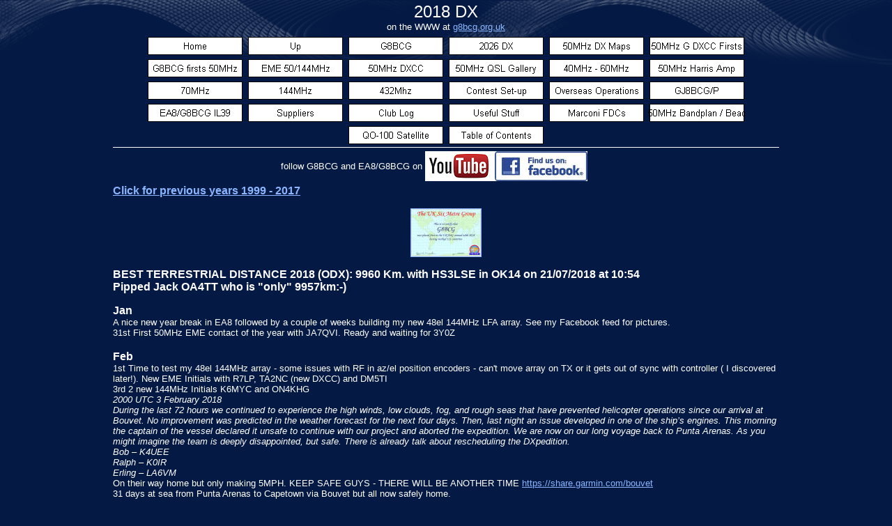

--- FILE ---
content_type: text/html
request_url: https://g8bcg.org.uk/2018_dx.htm
body_size: 17877
content:
<html>

<head>
<meta http-equiv="Content-Language" content="en-gb">
<meta http-equiv="Content-Type" content="text/html; charset=windows-1252">
<title>2018 DX</title>
<meta name="GENERATOR" content="Microsoft FrontPage 6.0">
<meta name="ProgId" content="FrontPage.Editor.Document">
<style>
<!--
body{color:#000;margin:0}body{background:#fff}#cnt{clear:both}#cnt{min-width:833px;margin-left:0;padding-top:0;}#cnt{position:relative}.col{float:left}.med{font-size:medium;font-weight:normal;margin:0;padding:0}#res{padding-right:1em;margin:0 16px}#res{border:0;margin:0;padding:0 8px}#center_col #res{padding-top:0}a:link{color:#1e0fbe}#res a img{border-color:#1e0fbe} table.MsoNormalTable
	{mso-style-parent:"";
	font-size:10.0pt;
	font-family:"Times New Roman","serif"}
-->
</style>
<script>
  (function(i,s,o,g,r,a,m){i['GoogleAnalyticsObject']=r;i[r]=i[r]||function(){
  (i[r].q=i[r].q||[]).push(arguments)},i[r].l=1*new Date();a=s.createElement(o),
  m=s.getElementsByTagName(o)[0];a.async=1;a.src=g;m.parentNode.insertBefore(a,m)
  })(window,document,'script','//www.google-analytics.com/analytics.js','ga');

  ga('create', 'UA-54941311-1', 'auto');
  ga('send', 'pageview');

</script><!--mstheme--><link rel="stylesheet" type="text/css" href="_themes/ripple/ripp1011.css"><meta name="Microsoft Theme" content="ripple 1011, default">
<meta name="Microsoft Border" content="tb, default">
</head>

<body><!--msnavigation--><table border="0" cellpadding="0" cellspacing="0" width="100%"><tr><td>
<div align="center">
	<center>
	<table border="0" width="960">
		<tr>
			<td width="100%">
			<p align="center"><font size="5">
			2018 DX</font><font size="2">
			<br>
			on the WWW at <a href="http://www.g8bcg.org.uk/">g8bcg.org.uk</a><br>
			</font></td>
		</tr>
		<tr>
			<td style="border-bottom-style: solid; border-bottom-width: 1px">
			<font size="2">
			<div align="center">
				<a href="index.html"><img src="_derived/home_cmp_blank000_hbtn.gif" width="140" height="32" border="0" alt="Home" align="middle"></a> <a href="Sound%20Archives.html"><img src="_derived/up_cmp_blank000_hbtn.gif" width="140" height="32" border="0" alt="Up" align="middle"></a> <a href="g8bcg.htm"><img src="_derived/g8bcg.htm_cmp_blank000_hbtn.gif" width="140" height="32" border="0" alt="G8BCG" align="middle"></a> <a href="2026_dx.htm"><img src="_derived/2026_dx.htm_cmp_blank000_hbtn.gif" width="140" height="32" border="0" alt="2026 DX" align="middle"></a> <a href="50mhz-dx-map-history-on4kst.htm"><img src="_derived/50mhz-dx-map-history-on4kst.htm_cmp_blank000_hbtn.gif" width="140" height="32" border="0" alt="50MHz DX Maps" align="middle"></a> <a href="6mukfirsts.htm"><img src="_derived/6mukfirsts.htm_cmp_blank000_hbtn.gif" width="140" height="32" border="0" alt="50MHz G DXCC Firsts" align="middle"></a> <a href="g8bcg-50mhz-claimed-firsts.htm"><img src="_derived/g8bcg-50mhz-claimed-firsts.htm_cmp_blank000_hbtn.gif" width="140" height="32" border="0" alt="G8BCG firsts 50MHz" align="middle"></a> <a href="eme.htm"><img src="_derived/eme.htm_cmp_blank000_hbtn.gif" width="140" height="32" border="0" alt="EME 50/144MHz" align="middle"></a> <a href="dxcc.htm"><img src="_derived/dxcc.htm_cmp_blank000_hbtn.gif" width="140" height="32" border="0" alt="50MHz DXCC" align="middle"></a> <a href="50MHz-qsl-gallery.htm"><img src="_derived/50MHz-qsl-gallery.htm_cmp_blank000_hbtn.gif" width="140" height="32" border="0" alt="50MHz QSL Gallery" align="middle"></a> <a href="g8bcg-40MHz-and-60MHz.htm"><img src="_derived/g8bcg-40MHz-and-60MHz.htm_cmp_blank000_hbtn.gif" width="140" height="32" border="0" alt="40MHz - 60MHz" align="middle"></a> <a href="50mhz-harris-amp-modifications.htm"><img src="_derived/50mhz-harris-amp-modifications.htm_cmp_blank000_hbtn.gif" width="140" height="32" border="0" alt="50MHz Harris Amp" align="middle"></a> <a href="g8bcg-70mhz.htm"><img src="_derived/g8bcg-70mhz.htm_cmp_blank000_hbtn.gif" width="140" height="32" border="0" alt="70MHz" align="middle"></a> <a href="g8bcg-144mhz.htm"><img src="_derived/g8bcg-144mhz.htm_cmp_blank000_hbtn.gif" width="140" height="32" border="0" alt="144MHz" align="middle"></a> <a href="g8bcg-432mhz.htm"><img src="_derived/g8bcg-432mhz.htm_cmp_blank000_hbtn.gif" width="140" height="32" border="0" alt="432Mhz" align="middle"></a> <a href="g8bcg_p_contest-set-up.htm"><img src="_derived/g8bcg_p_contest-set-up.htm_cmp_blank000_hbtn.gif" width="140" height="32" border="0" alt="Contest Set-up" align="middle"></a> <a href="Overseas%20Ops.htm"><img src="_derived/Overseas%20Ops.htm_cmp_blank000_hbtn.gif" width="140" height="32" border="0" alt="Overseas Operations" align="middle"></a> <a href="jersey.html"><img src="_derived/jersey.html_cmp_blank000_hbtn.gif" width="140" height="32" border="0" alt="GJ8BCG/P" align="middle"></a> <a href="lanzarote.html"><img src="_derived/lanzarote.html_cmp_blank000_hbtn.gif" width="140" height="32" border="0" alt="EA8/G8BCG IL39" align="middle"></a> <a href="recommended-suppliers.html"><img src="_derived/recommended-suppliers.html_cmp_blank000_hbtn.gif" width="140" height="32" border="0" alt="Suppliers" align="middle"></a> <a href="ClubLogLeagues.htm"><img src="_derived/ClubLogLeagues.htm_cmp_blank000_hbtn.gif" width="140" height="32" border="0" alt="Club Log" align="middle"></a> <a href="Useful%20Links.html"><img src="_derived/Useful%20Links.html_cmp_blank000_hbtn.gif" width="140" height="32" border="0" alt="Useful Stuff" align="middle"></a> <a href="Marconi%20FDCs.html"><img src="_derived/Marconi%20FDCs.html_cmp_blank000_hbtn.gif" width="140" height="32" border="0" alt="Marconi FDCs" align="middle"></a> <a href="50mhz-bandplan-beacons.htm"><img src="_derived/50mhz-bandplan-beacons.htm_cmp_blank000_hbtn.gif" width="140" height="32" border="0" alt="50MHz Bandplan / Beacons" align="middle"></a> <a href="QO-100-satellite.htm"><img src="_derived/QO-100-satellite.htm_cmp_blank000_hbtn.gif" width="140" height="32" border="0" alt="QO-100 Satellite" align="middle"></a> <a href="table_of_contents.htm"><img src="_derived/table_of_contents.htm_cmp_blank000_hbtn.gif" width="140" height="32" border="0" alt="Table of Contents" align="middle"></a></div>
			</font></td>
		</tr>
	</table>
	<table border="0" width="960" id="table5">
		<tr>
			<td>&nbsp;</td>
			<td>
			<p align="right"><font size="2">follow G8BCG and EA8/G8BCG on</font></td>
			<td><font size="2">
			<a target="_blank" href="http://www.youtube.com/user/G8BCG">
			<img border="0" src="_borders/youtubesml.gif" width="100" height="43" title="follow G8BCG on YouTube" alt="follow G8BCG on YouTube"></a></font><a target="_blank" href="https://www.facebook.com/peter.taylor.g8bcg"><img border="0" src="images/facebook.jpg" width="133" height="43"></a></td>
			<td width="0">&nbsp;</td>
		</tr>
	</table>
	</center></div>

</td></tr><!--msnavigation--></table><!--msnavigation--><table dir="ltr" border="0" cellpadding="0" cellspacing="0" width="100%"><tr><!--msnavigation--><td valign="top">
<div align="center">
  <center>
  <table border="0" cellspacing="1" width="960">
    <tr>
      <td width="100%">
      <h2></h2>
		<p><b><a href="Sound%20Archives.html">Click for previous years 1999 - 
		2017</a></b></p>
		<p align="center">
		<a target="_blank" href="images/uksmg-annual%202018.JPG">
		<img border="1" src="images/uksmg-annual%202018_small.JPG" xthumbnail-orig-image="images/uksmg-annual 2018.JPG"></a></p>
		<p><b>BEST TERRESTRIAL DISTANCE 2018 (ODX): 9960 Km. with HS3LSE in OK14 on 
		21/07/2018 at 10:54<br>
		Pipped Jack OA4TT who is &quot;only&quot; 9957km:-) </b></p>
		<p><font size="3"><b>Jan<br>
		</b></font>
		<font size="2">A nice new year break in EA8 followed by a couple of 
		weeks building my new 48el 144MHz LFA array. See my Facebook feed for 
		pictures.<br>
		31st First 50MHz EME contact of the year with JA7QVI. Ready and waiting 
		for 3Y0Z<br>
		</font><span style="font-family: Arial,sans-serif"><b><br>
		Feb<br>
		</b></span><font size="2">1st Time to test my 48el 144MHz array - some 
		issues with RF in az/el position encoders - can't move array on TX or it 
		gets out of sync with controller ( I discovered later!). New EME 
		Initials with R7LP, TA2NC (new DXCC) and DM5TI<br>
		3rd 2 new 144MHz Initials K6MYC and ON4KHG<br>
		<i>2000 UTC 3 February 2018 <br>
		During the last 72 hours we continued to experience the high winds, low 
		clouds, fog, and rough seas that have prevented helicopter operations 
		since our arrival at Bouvet. No improvement was predicted in the weather 
		forecast for the next four days. Then, last night an issue developed in 
		one of the ship’s engines. This morning the captain of the vessel 
		declared it unsafe to continue with our project and aborted the 
		expedition. We are now on our long voyage back to Punta Arenas. As you 
		might imagine the team is deeply disappointed, but safe. There is 
		already talk about rescheduling the DXpedition.<br>
		Bob – K4UEE <br>
		Ralph – K0IR <br>
		Erling – LA6VM</i><br>
		On their way home but only making 5MPH. KEEP SAFE GUYS - THERE WILL BE 
		ANOTHER TIME </font>
		<font size="2">
		<a target="_blank" rel="nofollow" data-lynx-mode="hover" data-ft="{&quot;tn&quot;:&quot;-U&quot;}" href="https://l.facebook.com/l.php?u=https%3A%2F%2Fshare.garmin.com%2Fbouvet&h=[base64]">
		https://share.garmin.com/bouvet</a></font><br>
		<font size="2">31 days at sea from Punta Arenas to Capetown via Bouvet 
		but all now safely home.</font><p>
		<font size="2">5th<br>
		<i>0930 UTC 3Y0Z - Bouvet Island DXpedition 2018 <br>
		Our captain has decided that it is in the best interest of safety and 
		expediency to proceed directly to Capetown, South Africa rather than 
		Punta Arenas, Chile. We are currently heading north to avoid the 
		possibility of encountering ice. Currently there is no ice in sight or 
		on radar. In due time we will head easterly toward Capetown.<br>
		Our entire team is safe. Most are resting in their bunks and in good 
		spirits. We will keep the amateur radio community and our families 
		informed as we continue our journey.</i><br>
		19th A couple of happy hours on 2m EME today: 17 QSOs for 
		16 initials and a new DXCC:-) UT9UR, SM5KWU, DF7AP, DF9UX, UA4LCF, 
		DL5OCD, EA5DF, SM5CUI, EA5CJ, EA4CYQ, F6EGD, AA4FF, DL8FBD, F6GRB, R3PA, 
		and PJ2T Curacao DXCC # 54 ON 2m<br>
		20th Only QRV for a short time at moonrise on 2m EME today: ES100F, 
		DL8II, M6T, DL9LBH, OH2LHE, OK1IL, S55OO.<br>
		21st Quite a day on 2M EME: 32 QSOs for 26 initials and 3 new DXCCs:-) 
		JP3EXR, VK3AXH, RX9AT, YL2GC, PA5MS, GI6ATZ (NEW EME DXCC!), JH7OPT, 
		RX8RX, JH3AZC, PA3CMC, S57M, DK5OX, K5DOG, DK4RC, OH4LA, SM5TSP, GM6JNJ 
		(NEW EME DXCC!), DL1VPL, PY2GN came back to my CQ:-) (NEW EME DXCC!), 
		KC3OL, AH6LE, W0XG, EA1YV, DL6BF, N4HB, PA4VHF, W2DBL, N0AKC, NH6Y, 
		N5TM, KF8MY, K8DIO <br>
		22nd Another few hours with the focus on 144MHz EME: 21 QSOs for 15 
		initials and 3 new EME DXCCs:-) DL4DWA, F6DHI, OE5KT (EME DXCC), DK3XT, 
		GM4VVX, SM2IZO, S56P, ZS1LS, DL8SCQ, OK1TEH, VA3DIF, GW4BVE (EME DXCC), 
		XE2AT (DXCC), WW2DX, K1SCE.<br>
		23rd 144MHz MS only: 15 QSOs for 15 initials - IW4AED, ON4AOI, IK2DDR, 
		IK0IXO, IK2OFO, SP1JNY, N5LJC, VE1KG, I2RV, SP8NR, NJ2R, K7MAC, N1RWY, 
		IK1FJJ, KC0V.<br>
		24th&nbsp; 144MHz Moonset only: 7 QSOs for 7 initials and 1 new DXCC:-) 
		ON4KHG, EB5EEO, OE3FVU, IK0SMG, UA4AQL, HG60KCI, W7GJ, TD9FYC<br>
		25th&nbsp; 144MHz Moonrise: 13 QSOs for 10 initials and 2 new DXCCs:-) 
		RX1AS, SM6NOC, IK7EZN, BX4AP, DG0WA, F4DJK, F6BEG, PA3DOL, SV6KRW, 
		4Z5CP, VE1KG, LA6TPA, DL5YA<br>
		26th 144MHz Moonrise: for 1 hour only 3 QSOs for 2 initials - JF3MKC, 
		JH4ADK (50w), I2SVA<br>
		27th 144MHz EME 17 QSOs for 13 initials and 1 new DXCC:-) - LZ4OC, 
		OE3NFC, DL5OCD, RA6AUK, S56P, YO3DMU, YC2MDU, DJ9MG. Moon at 55deg elev: 
		WA1EAZ, DL3HWA, YL3HA, N8AM, G4URT, W8PAT, UA3TCF, RK3FG, G4EZP.<br>
		28th 50-60mph gales and snow - antennas locked down - just a few nice 
		FT8 QSOs incl PA2MDL</font><p><b>
		<span style="font-family: Arial,sans-serif">Mar</span></b><font size="2"><br>
		In EA8 for the last time as we have now sold our villa in IL39:-(<br>
		26th 15 144MHz EME initial contacts JG2BRI YL2FZ&nbsp; DC9YC DH9OK 
		DL2FCN DL1KDA&nbsp; IK8YSS DL8DAU NT0V I3LDP&nbsp; UA6IE UA6LCN WA1NPZ<br>
		and 2 new DXCCs&nbsp; CR2EME LU8ENU<br>
		27th 5 144MHz EME initial contacts R7IV SM2A OH2BNH IK6CAK F5DYD<br>
		28th 4 144MHz EME initial contacts ES6RQ RA6C RW9ST DG5CST<br>
		29th 2 144MHz EME initial contacts UA0ZGX LZ5GM&nbsp; </font>
		<p><b>
		<span style="font-family: Arial,sans-serif">Apr</span></b><font size="2"><br>
		12th Gave some points away in the 50Mhz NAC / UKAC - 12 countries 10 ssb, 2 
		data<br>
		13th New 2m EME Inits OH2BC, F6APE, AB4GS. <i>(Total 144MHz 
		EME Initials now stand at 246 and 62DXCC since #1 on 17/9/2016)</i><br>
		14th Spent an early morning hour on 2m FT8 17QSOs 10 countries! Really a 
		shame that all the activity is on FT8 - there are MUCH better modes:0(<br>
		20th 3 new 144MHz initials including PJ6E on first call:-)<br>
		21st 4 new 144MHz initials<br>
		22nd Lots of FT8 144MHz QSOs in 1st MGM contest;-). 50MHz EME ZS6NK from 
		his farm in KG47. 144Hz EME Z66EME Kosovo for new DXCC:-) &quot;Almost&quot; with 
		HS0AC on 144 EME;-) -total 7 new 144MHz EME initials.<br>
		23rd 5 new 144MHz EME initials.<br>
		27th What a difference a day makes. Two new countries on 144MHz 
		moonbounce at my moonrise - 3B8MB Mauritius and 7P8Z Lesotho:-)</font><p><b>
		<span style="font-family: Arial,sans-serif">May</span></b><font size="2"><br>
		6th&nbsp; C8T in the log on 144MHz EME for DXCC #67:-)<br>
		10th The start of the multihop Es season. Heard UN, EX, EY, AP, A9 ,A7 
		on FT8. VU reported into France. JA tomorrow?<br>
		11th 7X, S01, OD, A4, A7, A9, 9K, UN6, EX, EY and AP plus weak NA here 
		!! Also JAs into S EU – need that path to move nearer the pole – 2-3 
		days is my guess.<br>
		12th WP4G in the log on 144MHz EME for DXCC #68:-) First NA opening of 
		the season from around 12:30z WU1ITU, VE1SKY, KO1DX, WOFK and K0TPP 
		worked all on FT8<br>
		13th Evening multi hop Es on 6m : PV8DX and D41CV (5w remote station!)<br>
		14th - 18th 50MHz Es every day but only brief multi-hop and no JA into 
		UK yet.<br>
		19th 50Mhz Es across EU again. An evening on 144MHz EME yielded 8 new 
		initials<br>
		20th A day of mainly single hop 50MHz Es followed by good late afternoon 
		Es opening to NA - East Coast only.<br>
		21-23 Es across EU .<br>
		24th Es across EU and a good late afternoon opening to NA, mainly Iberia 
		with some southern UK.<br>
		27th An FT8 CQ &quot;cold call&quot; at 16:10z to the West yielded YV5LI - 
		sometimes you have to go with the hunch. He then called CQ and worked 
		several EU from EI to S5 peaking at S5 here. I called and called on 110 
		- nada:-(<br>
		28th 29th Brief JA Lots of EU some Carib and NA<br>
		</font>
		<a href="images/pv8dx%20screen%20g8bcg%20%20qso.jpg" target="_blank">
		<img border="2" src="images/pv8dx%20screen%20g8bcg%20%20qso_small.jpg" xthumbnail-orig-image="images/pv8dx screen g8bcg  qso.jpg" align="right"></a><font size="2">30th 
		Big signal from Paulo PV8DX now running 600w from FT2000, VL1000. Still 
		seems to have problems with RX - hope we can help him resolve these as 
		he has a fantastic location and is very keen on 6m.</font><p>
		<b><span style="font-family: Arial,sans-serif">Jun</span></b><font size="2"><br>
		1st / 2nd No JA-UK. Lots of EU Es and evening Carib. No JA-UK<br>
		<a href="images/Screenshot%202018-06-03%2017.26.01.png" target="_blank">
		<img border="1" src="images/Screenshot%202018-06-03%2017.26.01_small.png" xthumbnail-orig-image="images/Screenshot 2018-06-03 17.26.01.png" align="right"></a>3rd 
		No JA-UK, but.... Band wide open multi hop across EU and open very early 
		to Carib and NA from 10:45z. An easy CW QSO with Jeff TZ4AM peaking 599 
		on his new antenna. Dozens of NA QSOs (mainly FT8 out to California, 3 
		XEs plus TI, CO, HH, HI and all the usual suspects in the Carib. plus 
		YV5, PV8, PZ5. 4X 9K, A6 etc in all day no matter where the beam was.
		<a target="_blank" href="current-on4kst-dx-history/data1/images/20180603.jpg">
		Wow what a day! I gave up at 23:30z with the band still wide open 13hrs 
		+ with CO8 solid.</a></font><br>
		<font size="2">4th Open I / SV to NA at 04:00z - I was not QRV until 
		late afternoon - but another amazing evening to Carib / NA with some 
		nice s9+ SSB chats as well as CW and FT8<br>
		5th An early start with loads of JAs on FT8 but very few on CW. Though I 
		was only QRV intermittently it wide open again across EU all day and to 
		NA from lunchtime. In the evening things died down a lot with only East 
		Coast NA.<br>
		6th - 7th I was only QRV briefly on these days - but things seemed to 
		have calmed down a lot.<br>
		8th - 10th some JA mornings some NA late afternoons and EU all day - but 
		not in large quantities or at spectacular levels.<br>
		11th A quieter day in IO70 but things warmed up around 20:00utc with 
		HK4SAN plus YV, PV8, HH, HI3, HI8, PZ and FM i the log - band still open 
		at 23:00utc - bed time!<br>
		12th Another great afternoon and evening to the Carib and nice to see 
		Jack OA4TT in on both FT8 and JT65. Amazing what can be heard on an RTL 
		Dongle and a &quot;white stick&quot; vertical:
		<a target="_blank" href="downloads/12june2018%20monitor.xlsx">
		downloads\12june2018 monitor.xlsx</a>&nbsp;
		<a target="_blank" href="downloads/12june2018%20monitor.pdf">
		downloads\12june2018 monitor.pdf</a><br>
		13th More of the same.<br>
		14th JAs then more of the same. OA4TT in for several hours mainly on 
		JT65. Worked him first call at -11 but he later peaked at around +5. 
		VP5, PZ5 and all the usual Carib&nbsp; <br>
		15th More of the same. I was QRV only briefly but plenty of stuff like 
		this this on my monitor / vertical! 224415 -12 0.1 
		2422 ~ CQ ZF1EJ EK99<br>
		16th A good start with VK8 being worked in SV around 04:30 and Italy 
		06:00z. Afternoon and evening focus was NA rather than Carib but the 
		usual suspects were also in plus J3/G0VJG on CW and SSB:-)<br>
		17th Another big day with focus on NA some nice SSB and CW sigs but of 
		course mainly FT8 even when S9. Prop faded early evening with just PZ 
		remaining by 20:00z only to come back again at 23:00z with 9Y4D booming. 
		2 new 144MHz EME initials EA1UU and KB7Q in DN44 WY :-)<br>
		18th Lots of Carib and Central America incl 2 TG9s. Good long strong NA<br>
		19th Again lots of Carib and Central America.&nbsp; Good long strong NA 
		but no West Coast. Big very high lattitude NA - JA late evening whilst 
		still open NA EU. WORKED JOE TAYLOR K1JT ON FT8:-)<br>
		20th VU2NKS in 12:05 - 13:30 peaking -6. G3TXF was his 1st G. Again lots 
		of Carib and Central America. <br>
		21st 0600z VK4MA worked DK and SP3. 0800z VK8MS hearing TF3ML over pole! 
		Mid afternoon med to JA. Not much daytime to NA but a very late patch 
		opening to W9 until 22/6 01:00z. East Coast NA working JA over pole.<br>
		22nd Widespread EU to JA including some very northern paths. Also 4S7 to 
		OH etc. Only a handful of JAs and BYs this far west around 09:00-10:00z. 
		Strong mid afternoon path Med to JA. Quiet evening but with KP4, KV4 and 
		a few others around 21:00. OH &amp; LA working JA over Pole 23:00 - 23/6 
		04:00!!!<br>
		23rd EU and EA8 from 06:00z No JA but VY2ZM in 08:15z Not QRV for rest 
		of day but looks like another good one to West as PJ4NX was in on my 
		vertical - 7111km - not bad:-).<br>
		24th Another great day - but still no JA worked. FT8 opening new paths - 
		but old paths and modes are suffering. <font color="#0000FF">
		<span style="font-weight: 700; background-color: #FFFF00">SEEMS I WAS 
		HEARD IN KL ALASKA BY KL7HBK OVER THE POLE&nbsp; AT 1030Z WHILST CQNA<br>
&nbsp;</span></font></font><table border="0" cellpadding="5" cellspacing="0" id="table1">
		
		<tr height="17">
			<td class="xl72" align="center"><font size="2">50.315364</font></td>
			<td class="xl72" align="center"><font size="2">FT8</font></td>
			<td class="xl72" align="center"><font size="2">KL7HBK</font></td>
			<td class="xl72" align="center"><font size="2">BO49et</font></td>
			<td class="xl72" align="center"><font size="2">20180624</font></td>
			<td class="xl72" align="center"><font size="2">111114</font></td>
			<td class="xl72" align="center"><font size="2">G8BCG</font></td>
			<td class="xl72" align="center"><font size="2">England</font></td>
			<td class="xl72" align="center"><font size="2">223</font></td>
			<td class="xl72" align="center"><font size="2">IO70rk</font></td>
			<td class="xl72" align="center"><font size="2">NIL</font></td>
			<td class="xl72" align="center"><font size="2">1</font></td>
			<td class="xl72" align="center"><font size="2">-13</font></td>
		</tr>
		</table>
		<p>
		<font size="2">25th a much quieter day but still some NA and Carib throughout the 
		afternoon / early evening. Northern EU/GM having the best NA condx.<br>
		26th same again - but still no serios JA this far south west - seems to 
		be either north or south of me;-)<br>
		27th </font><span style="letter-spacing: normal"><font size="2">
		<span style="font-family: arial, helvetica, verdana">Quite a day - who 
		would have though that there would be (at least) 4or more Chinese and 3 
		Indian VU stations plus 4S7 into Western EU + VK5 being worked in DL. 
		All on Es and mainly on FT8. But still no JA<br>
		28th Finally an opening to JA - many callers - but only for 90 secs;-). 
		Worked Said SU1SK on FT8 after a gap of 17 years since our last SSB QSO 
		in 2001<br>
		29th Another collection of brief JA openings 12 JAs in the log&nbsp; - 1 
		new square:-) Bert S57RR worked VK5BC (and others?). I was not QRV but 
		my vertical was hearing well: (only first period shown - some stations 
		in for a long time)
		<a target="_blank" href="https://tinyurl.com/ybqzplb3">
		https://tinyurl.com/ybqzplb3</a> NA still into CT etc at 0145z!!</span></font></span><p style=" margin-top:0px; margin-bottom:0px; margin-left:0px; margin-right:0px; -qt-block-indent:0; text-indent:0px;">
		<span style=" font-family:'Courier'; font-size:10pt; color:#000000; background-color:#ffffff;">
		220745 -12 0.1 2074 ~ CQ DX K2ZD FN21 U.S.A..</span></p>
		<p style=" margin-top:0px; margin-bottom:0px; margin-left:0px; margin-right:0px; -qt-block-indent:0; text-indent:0px;">
		<span style=" font-family:'Courier'; font-size:10pt; color:#000000; background-color:#ffffff;">
		220945 -18 0.1 406 ~ CT7AQS K1SIX RR73 U.S.A.</span></p>
		<p style=" margin-top:0px; margin-bottom:0px; margin-left:0px; margin-right:0px; -qt-block-indent:0; text-indent:0px;">
		<span style=" font-family:'Courier'; font-size:10pt; color:#000000; background-color:#ffffff;">
		221045 -17 0.1 836 ~ GI4OWA WX1S -19 U.S.A.</span></p>
		<p style=" margin-top:0px; margin-bottom:0px; margin-left:0px; margin-right:0px; -qt-block-indent:0; text-indent:0px;">
		<span style=" font-family:'Courier'; font-size:10pt; color:#000000; background-color:#ffffff;">
		221145 -19 0.2 1354 ~ CQ DX N1KWF FN32 U.S.A.</span></p>
		<p style=" margin-top:0px; margin-bottom:0px; margin-left:0px; margin-right:0px; -qt-block-indent:0; text-indent:0px;">
		<span style=" font-family:'Courier'; font-size:10pt; color:#000000; background-color:#ffffff;">
		221345 -9 0.2 1055 ~ F1GTU WA1NPZ FN43 U.S.A. </span></p>
		<p style=" margin-top:0px; margin-bottom:0px; margin-left:0px; margin-right:0px; -qt-block-indent:0; text-indent:0px;">
		<span style=" font-family:'Courier'; font-size:10pt; color:#000000; background-color:#ffffff;">
		221430 -18 0.1 2159 ~ EA2VE K3WW -11 U.S.A.</span></p>
		<p style=" margin-top:0px; margin-bottom:0px; margin-left:0px; margin-right:0px; -qt-block-indent:0; text-indent:0px;">
		<span style=" font-family:'Courier'; font-size:10pt; color:#000000; background-color:#ffffff;">
		221515 -19 0.1 1602 ~ CU3AN AC2PB 73 U.S.A.</span></p>
		<p style=" margin-top:0px; margin-bottom:0px; margin-left:0px; margin-right:0px; -qt-block-indent:0; text-indent:0px;">
		&nbsp;</p>
		<p style=" margin-top:0px; margin-bottom:0px; margin-left:0px; margin-right:0px; -qt-block-indent:0; text-indent:0px;">
		<span style="letter-spacing: normal"><font size="2">
		<span style="font-family: arial, helvetica, verdana">30th A relatively 
		quiet day - no JA few NA. </span></font></span></p>
		<p align="center"><font color="#1E0FBE">
		<span style="background-color: #FFFF00">Countries by mode @ 30/6/2018: 
		CW:176&nbsp; SSB:189 JT65A:84&nbsp; JT6M:39&nbsp; FT8:94</span></font></p>
		<p>
		<b><span style="font-family: Arial,sans-serif">July<br>
		</span></b><span style="letter-spacing: normal"><font size="2">
		<span style="font-family: arial, helvetica, verdana">1st Not QRV but 
		apparently a very quiet day - no JA few NA.<br>
		2nd Not QRV but apparently a very quiet day - no JA some NA out to DM 
		square.<br>
		3rd Most prop in either direction seems south of UK<br>
		4th On a relatively quiet day <font color="#0000FF">
		<span style="font-weight: 700; background-color: #FFFF00">Z68M on CW for 
		DXCC#243</span></font> Then in the late afternoon Jack OA4TT in for 
		almost 4 hours on FT8 / JT65 plus the &quot;usual suspects&quot; PZ5RA, PV8DX etc 
		but very little else - a very stable focus.<br>
		5th A quiet day here but LA/OH to VK3 and EU to W6 kept us alert! Usual 
		Carib inc HH HI VQ5 and briefly HP.<br>
		6th Another good day. Big opening to NA stretching to West Coast and XE<br>
		7th / 8th I was away at the 40th Anniversary Solomon Islands 
		Independence Celebrations but it seems these were amazing days for 
		east-west Es propagation.<br>
		9th A quieter day. Very brief JA and some weak NA<br>
		10th Very quiet day but with some weak US in EM / EN around 20:00 - 
		21:00<br>
		11th A quiet day some JA in central EU but only single Es here<br>
		12th No JA but a good day with widespread NA / Carib plus Mexico Peru 
		and Brazil<br>
		13th NA + Carib and lost my mast head pre-amp - don't know why as it is 
		not in the QRO path:-(<br>
		14th 15th 16th Es to west every day.<br>
		16th Some <font color="#0000FF">
		<span style="font-weight: 700; background-color: #FFFF00">2m EME: 4L/RM8A 
		for DXCC #69, OM4EX for DXCC #70</span></font> plus a couple of new 
		initials<br>
		17th not QRV<br>
		18th Nice afternoon / early evening opening to Carib and out to pacific 
		coast Mexico<br>
		19th, lots of Es but most of it missed io70!<br>
		20th A quiet day witjh a small early evening opening to Carib and NA<br>
		21st WOW! Thailand. E2X in for over 4 hours on CW up to 579 but no QSO:-( 
		However, many Thai stations on FT8 of which I bagged 2:
		<font color="#0000FF">
		<span style="font-weight: 700; background-color: #FFFF00">HS3LSE<span style="font-weight: 700; background-color: #FFFF00; font-family:arial, helvetica, verdana; letter-spacing:normal"> for 
		DXCC#244</span></span></font> and HS5LYK for a reserve;-). Whilst still 
		open to the Far East the band also opened to NA and Carib and stayed 
		that way until I fell asleep at around 2300z! Over 80 NA in the log out 
		to DL square on FT8 plus a good few on CW and SSB - a nice day.</span></font></span><span style="font-family: Arial,sans-serif"><b><br>
		</b></span>
		<span style="font-family: arial, helvetica, verdana; letter-spacing:normal">
		<font size="2">22nd Another great day. HS only briefly here but N EU had 
		a good time. Big, early and long opening to NA faded by early evening 
		but then back in again late evening until 23:30z!<br>
		23rd </font></span><span style="letter-spacing: normal"><font size="2">
		<span style="font-family: arial, helvetica, verdana">E</span></font></span><span style="font-family: arial, helvetica, verdana; letter-spacing:normal"><font size="2">arly 
		and long opening to NA &amp; carib faded by early evening but then back in 
		again late evening<br>
		24th - 26th quieter days with light Es and just weak East Coast NA<br>
		27th A few mid morning JAs otherwise a relatively quiet day.<br>
		28</font></span><span style="letter-spacing: normal"><font size="2"><span style="font-family: arial, helvetica, verdana">th 
		Not qrv (village BBQ) but my vertical at home noticed a great late night 
		opening to NA 20:00 TO 23:46:</span></font></span><table border="1" width="100%" id="table3">
		<tr>
			<td valign="top">
			<table class="itself" style="box-sizing: border-box; border-collapse: collapse; background-color: rgb(250, 250, 250); border: 1px solid rgb(0, 0, 0); border-spacing: 0px; color: rgb(33, 37, 41); font-family: Arial, Verdana, sans-serif; font-size: 12.8px; font-style: normal; font-variant-ligatures: normal; font-variant-caps: normal; font-weight: 400; letter-spacing: normal; orphans: 2; text-align: left; text-indent: 0px; text-transform: none; white-space: nowrap; widows: 2; word-spacing: 0px; -webkit-text-stroke-width: 0px; text-decoration-style: initial; text-decoration-color: initial;" id="table6">
				<tbody style="box-sizing: border-box;">
					<tr style="box-sizing: border-box;">
						<td class="element" style="box-sizing: border-box; border-bottom: 1px dotted rgb(102, 153, 204); text-align: left; font-family: Verdana, sans-serif, Arial; font-weight: normal; font-size: 0.9em; color: rgb(64, 64, 64); background-color: rgb(250, 250, 250); padding: 4px 10px 4px 8px;">
						<a title="Canada" onclick="showAndSetCallsign('VE1JBC'); return false;" style="box-sizing: border-box; color: rgb(0, 123, 255); text-decoration: none; background-color: transparent;" href="https://pskreporter.info/pskmap.html#">
						VE1JBC</a></td>
						<td class="element" style="box-sizing: border-box; border-bottom: 1px dotted rgb(102, 153, 204); text-align: left; font-family: Verdana, sans-serif, Arial; font-weight: normal; font-size: 0.9em; color: rgb(64, 64, 64); background-color: rgb(250, 250, 250); padding: 4px 10px 4px 8px;">
						6m</td>
						<td class="element" style="box-sizing: border-box; border-bottom: 1px dotted rgb(102, 153, 204); text-align: left; font-family: Verdana, sans-serif, Arial; font-weight: normal; font-size: 0.9em; color: rgb(64, 64, 64); background-color: rgb(250, 250, 250); padding: 4px 10px 4px 8px;">
						FT8</td>
						<td class="elementright" style="box-sizing: border-box; border-bottom: 1px dotted rgb(102, 153, 204); text-align: right; font-family: Verdana, sans-serif, Arial; font-weight: normal; font-size: 0.9em; color: rgb(64, 64, 64); background-color: rgb(250, 250, 250); padding: 4px 10px 4px 8px;">
						4564&nbsp;km</td>
						<td class="element" style="box-sizing: border-box; border-bottom: 1px dotted rgb(102, 153, 204); text-align: left; font-family: Verdana, sans-serif, Arial; font-weight: normal; font-size: 0.9em; color: rgb(64, 64, 64); background-color: rgb(250, 250, 250); padding: 4px 10px 4px 8px;">
						23:46:59</td>
					</tr>
					<tr style="box-sizing: border-box;">
						<td class="element" style="box-sizing: border-box; border-bottom: 1px dotted rgb(102, 153, 204); text-align: left; font-family: Verdana, sans-serif, Arial; font-weight: normal; font-size: 0.9em; color: rgb(64, 64, 64); background-color: rgb(250, 250, 250); padding: 4px 10px 4px 8px;">
						<a title="Cuba" onclick="showAndSetCallsign('CO8LY'); return false;" style="box-sizing: border-box; color: rgb(0, 123, 255); text-decoration: none; background-color: transparent;" href="https://pskreporter.info/pskmap.html#">
						CO8LY</a></td>
						<td class="element" style="box-sizing: border-box; border-bottom: 1px dotted rgb(102, 153, 204); text-align: left; font-family: Verdana, sans-serif, Arial; font-weight: normal; font-size: 0.9em; color: rgb(64, 64, 64); background-color: rgb(250, 250, 250); padding: 4px 10px 4px 8px;">
						6m</td>
						<td class="element" style="box-sizing: border-box; border-bottom: 1px dotted rgb(102, 153, 204); text-align: left; font-family: Verdana, sans-serif, Arial; font-weight: normal; font-size: 0.9em; color: rgb(64, 64, 64); background-color: rgb(250, 250, 250); padding: 4px 10px 4px 8px;">
						FT8</td>
						<td class="elementright" style="box-sizing: border-box; border-bottom: 1px dotted rgb(102, 153, 204); text-align: right; font-family: Verdana, sans-serif, Arial; font-weight: normal; font-size: 0.9em; color: rgb(64, 64, 64); background-color: rgb(250, 250, 250); padding: 4px 10px 4px 8px;">
						6988&nbsp;km</td>
						<td class="element" style="box-sizing: border-box; border-bottom: 1px dotted rgb(102, 153, 204); text-align: left; font-family: Verdana, sans-serif, Arial; font-weight: normal; font-size: 0.9em; color: rgb(64, 64, 64); background-color: rgb(250, 250, 250); padding: 4px 10px 4px 8px;">
						23:46:44</td>
					</tr>
					<tr style="box-sizing: border-box;">
						<td class="element" style="box-sizing: border-box; border-bottom: 1px dotted rgb(102, 153, 204); text-align: left; font-family: Verdana, sans-serif, Arial; font-weight: normal; font-size: 0.9em; color: rgb(64, 64, 64); background-color: rgb(250, 250, 250); padding: 4px 10px 4px 8px;">
						<a title="United States" onclick="showAndSetCallsign('N4PSK'); return false;" style="box-sizing: border-box; color: rgb(0, 123, 255); text-decoration: none; background-color: transparent;" href="https://pskreporter.info/pskmap.html#">
						N4PSK</a></td>
						<td class="element" style="box-sizing: border-box; border-bottom: 1px dotted rgb(102, 153, 204); text-align: left; font-family: Verdana, sans-serif, Arial; font-weight: normal; font-size: 0.9em; color: rgb(64, 64, 64); background-color: rgb(250, 250, 250); padding: 4px 10px 4px 8px;">
						6m</td>
						<td class="element" style="box-sizing: border-box; border-bottom: 1px dotted rgb(102, 153, 204); text-align: left; font-family: Verdana, sans-serif, Arial; font-weight: normal; font-size: 0.9em; color: rgb(64, 64, 64); background-color: rgb(250, 250, 250); padding: 4px 10px 4px 8px;">
						FT8</td>
						<td class="elementright" style="box-sizing: border-box; border-bottom: 1px dotted rgb(102, 153, 204); text-align: right; font-family: Verdana, sans-serif, Arial; font-weight: normal; font-size: 0.9em; color: rgb(64, 64, 64); background-color: rgb(250, 250, 250); padding: 4px 10px 4px 8px;">
						4188&nbsp;miles</td>
						<td class="element" style="box-sizing: border-box; border-bottom: 1px dotted rgb(102, 153, 204); text-align: left; font-family: Verdana, sans-serif, Arial; font-weight: normal; font-size: 0.9em; color: rgb(64, 64, 64); background-color: rgb(250, 250, 250); padding: 4px 10px 4px 8px;">
						23:43:14</td>
					</tr>
					<tr style="box-sizing: border-box;">
						<td class="element" style="box-sizing: border-box; border-bottom: 1px dotted rgb(102, 153, 204); text-align: left; font-family: Verdana, sans-serif, Arial; font-weight: normal; font-size: 0.9em; color: rgb(64, 64, 64); background-color: rgb(250, 250, 250); padding: 4px 10px 4px 8px;">
						<a title="United States" onclick="showAndSetCallsign('NK1K'); return false;" style="box-sizing: border-box; color: rgb(0, 123, 255); text-decoration: none; background-color: transparent;" href="https://pskreporter.info/pskmap.html#">
						NK1K</a></td>
						<td class="element" style="box-sizing: border-box; border-bottom: 1px dotted rgb(102, 153, 204); text-align: left; font-family: Verdana, sans-serif, Arial; font-weight: normal; font-size: 0.9em; color: rgb(64, 64, 64); background-color: rgb(250, 250, 250); padding: 4px 10px 4px 8px;">
						6m</td>
						<td class="element" style="box-sizing: border-box; border-bottom: 1px dotted rgb(102, 153, 204); text-align: left; font-family: Verdana, sans-serif, Arial; font-weight: normal; font-size: 0.9em; color: rgb(64, 64, 64); background-color: rgb(250, 250, 250); padding: 4px 10px 4px 8px;">
						FT8</td>
						<td class="elementright" style="box-sizing: border-box; border-bottom: 1px dotted rgb(102, 153, 204); text-align: right; font-family: Verdana, sans-serif, Arial; font-weight: normal; font-size: 0.9em; color: rgb(64, 64, 64); background-color: rgb(250, 250, 250); padding: 4px 10px 4px 8px;">
						3088&nbsp;miles</td>
						<td class="element" style="box-sizing: border-box; border-bottom: 1px dotted rgb(102, 153, 204); text-align: left; font-family: Verdana, sans-serif, Arial; font-weight: normal; font-size: 0.9em; color: rgb(64, 64, 64); background-color: rgb(250, 250, 250); padding: 4px 10px 4px 8px;">
						23:39:29</td>
					</tr>
					<tr style="box-sizing: border-box;">
						<td class="element" style="box-sizing: border-box; border-bottom: 1px dotted rgb(102, 153, 204); text-align: left; font-family: Verdana, sans-serif, Arial; font-weight: normal; font-size: 0.9em; color: rgb(64, 64, 64); background-color: rgb(250, 250, 250); padding: 4px 10px 4px 8px;">
						<a title="Canada" onclick="showAndSetCallsign('VE1SKY'); return false;" style="box-sizing: border-box; color: rgb(0, 123, 255); text-decoration: none; background-color: transparent;" href="https://pskreporter.info/pskmap.html#">
						VE1SKY</a></td>
						<td class="element" style="box-sizing: border-box; border-bottom: 1px dotted rgb(102, 153, 204); text-align: left; font-family: Verdana, sans-serif, Arial; font-weight: normal; font-size: 0.9em; color: rgb(64, 64, 64); background-color: rgb(250, 250, 250); padding: 4px 10px 4px 8px;">
						6m</td>
						<td class="element" style="box-sizing: border-box; border-bottom: 1px dotted rgb(102, 153, 204); text-align: left; font-family: Verdana, sans-serif, Arial; font-weight: normal; font-size: 0.9em; color: rgb(64, 64, 64); background-color: rgb(250, 250, 250); padding: 4px 10px 4px 8px;">
						FT8</td>
						<td class="elementright" style="box-sizing: border-box; border-bottom: 1px dotted rgb(102, 153, 204); text-align: right; font-family: Verdana, sans-serif, Arial; font-weight: normal; font-size: 0.9em; color: rgb(64, 64, 64); background-color: rgb(250, 250, 250); padding: 4px 10px 4px 8px;">
						4466&nbsp;km</td>
						<td class="element" style="box-sizing: border-box; border-bottom: 1px dotted rgb(102, 153, 204); text-align: left; font-family: Verdana, sans-serif, Arial; font-weight: normal; font-size: 0.9em; color: rgb(64, 64, 64); background-color: rgb(250, 250, 250); padding: 4px 10px 4px 8px;">
						23:38:29</td>
					</tr>
					<tr style="box-sizing: border-box;">
						<td class="element" style="box-sizing: border-box; border-bottom: 1px dotted rgb(102, 153, 204); text-align: left; font-family: Verdana, sans-serif, Arial; font-weight: normal; font-size: 0.9em; color: rgb(64, 64, 64); background-color: rgb(250, 250, 250); padding: 4px 10px 4px 8px;">
						<a title="United States" onclick="showAndSetCallsign('WZ1V'); return false;" style="box-sizing: border-box; color: rgb(0, 123, 255); text-decoration: none; background-color: transparent;" href="https://pskreporter.info/pskmap.html#">
						WZ1V</a></td>
						<td class="element" style="box-sizing: border-box; border-bottom: 1px dotted rgb(102, 153, 204); text-align: left; font-family: Verdana, sans-serif, Arial; font-weight: normal; font-size: 0.9em; color: rgb(64, 64, 64); background-color: rgb(250, 250, 250); padding: 4px 10px 4px 8px;">
						6m</td>
						<td class="element" style="box-sizing: border-box; border-bottom: 1px dotted rgb(102, 153, 204); text-align: left; font-family: Verdana, sans-serif, Arial; font-weight: normal; font-size: 0.9em; color: rgb(64, 64, 64); background-color: rgb(250, 250, 250); padding: 4px 10px 4px 8px;">
						FT8</td>
						<td class="elementright" style="box-sizing: border-box; border-bottom: 1px dotted rgb(102, 153, 204); text-align: right; font-family: Verdana, sans-serif, Arial; font-weight: normal; font-size: 0.9em; color: rgb(64, 64, 64); background-color: rgb(250, 250, 250); padding: 4px 10px 4px 8px;">
						3214&nbsp;miles</td>
						<td class="element" style="box-sizing: border-box; border-bottom: 1px dotted rgb(102, 153, 204); text-align: left; font-family: Verdana, sans-serif, Arial; font-weight: normal; font-size: 0.9em; color: rgb(64, 64, 64); background-color: rgb(250, 250, 250); padding: 4px 10px 4px 8px;">
						23:38:29</td>
					</tr>
					<tr style="box-sizing: border-box;">
						<td class="element" style="box-sizing: border-box; border-bottom: 1px dotted rgb(102, 153, 204); text-align: left; font-family: Verdana, sans-serif, Arial; font-weight: normal; font-size: 0.9em; color: rgb(64, 64, 64); background-color: rgb(250, 250, 250); padding: 4px 10px 4px 8px;">
						<a title="United States" onclick="showAndSetCallsign('K2UU'); return false;" style="box-sizing: border-box; color: rgb(0, 123, 255); text-decoration: none; background-color: transparent;" href="https://pskreporter.info/pskmap.html#">
						K2UU</a></td>
						<td class="element" style="box-sizing: border-box; border-bottom: 1px dotted rgb(102, 153, 204); text-align: left; font-family: Verdana, sans-serif, Arial; font-weight: normal; font-size: 0.9em; color: rgb(64, 64, 64); background-color: rgb(250, 250, 250); padding: 4px 10px 4px 8px;">
						6m</td>
						<td class="element" style="box-sizing: border-box; border-bottom: 1px dotted rgb(102, 153, 204); text-align: left; font-family: Verdana, sans-serif, Arial; font-weight: normal; font-size: 0.9em; color: rgb(64, 64, 64); background-color: rgb(250, 250, 250); padding: 4px 10px 4px 8px;">
						FT8</td>
						<td class="elementright" style="box-sizing: border-box; border-bottom: 1px dotted rgb(102, 153, 204); text-align: right; font-family: Verdana, sans-serif, Arial; font-weight: normal; font-size: 0.9em; color: rgb(64, 64, 64); background-color: rgb(250, 250, 250); padding: 4px 10px 4px 8px;">
						3266&nbsp;miles</td>
						<td class="element" style="box-sizing: border-box; border-bottom: 1px dotted rgb(102, 153, 204); text-align: left; font-family: Verdana, sans-serif, Arial; font-weight: normal; font-size: 0.9em; color: rgb(64, 64, 64); background-color: rgb(250, 250, 250); padding: 4px 10px 4px 8px;">
						23:35:59</td>
					</tr>
					<tr style="box-sizing: border-box;">
						<td class="element" style="box-sizing: border-box; border-bottom: 1px dotted rgb(102, 153, 204); text-align: left; font-family: Verdana, sans-serif, Arial; font-weight: normal; font-size: 0.9em; color: rgb(64, 64, 64); background-color: rgb(250, 250, 250); padding: 4px 10px 4px 8px;">
						<a title="United States" onclick="showAndSetCallsign('K1JT'); return false;" style="box-sizing: border-box; color: rgb(0, 123, 255); text-decoration: none; background-color: transparent;" href="https://pskreporter.info/pskmap.html#">
						K1JT</a></td>
						<td class="element" style="box-sizing: border-box; border-bottom: 1px dotted rgb(102, 153, 204); text-align: left; font-family: Verdana, sans-serif, Arial; font-weight: normal; font-size: 0.9em; color: rgb(64, 64, 64); background-color: rgb(250, 250, 250); padding: 4px 10px 4px 8px;">
						6m</td>
						<td class="element" style="box-sizing: border-box; border-bottom: 1px dotted rgb(102, 153, 204); text-align: left; font-family: Verdana, sans-serif, Arial; font-weight: normal; font-size: 0.9em; color: rgb(64, 64, 64); background-color: rgb(250, 250, 250); padding: 4px 10px 4px 8px;">
						FT8</td>
						<td class="elementright" style="box-sizing: border-box; border-bottom: 1px dotted rgb(102, 153, 204); text-align: right; font-family: Verdana, sans-serif, Arial; font-weight: normal; font-size: 0.9em; color: rgb(64, 64, 64); background-color: rgb(250, 250, 250); padding: 4px 10px 4px 8px;">
						3341&nbsp;miles</td>
						<td class="element" style="box-sizing: border-box; border-bottom: 1px dotted rgb(102, 153, 204); text-align: left; font-family: Verdana, sans-serif, Arial; font-weight: normal; font-size: 0.9em; color: rgb(64, 64, 64); background-color: rgb(250, 250, 250); padding: 4px 10px 4px 8px;">
						23:34:59</td>
					</tr>
					<tr style="box-sizing: border-box;">
						<td class="element" style="box-sizing: border-box; border-bottom: 1px dotted rgb(102, 153, 204); text-align: left; font-family: Verdana, sans-serif, Arial; font-weight: normal; font-size: 0.9em; color: rgb(64, 64, 64); background-color: rgb(250, 250, 250); padding: 4px 10px 4px 8px;">
						<a title="United States" onclick="showAndSetCallsign('N1NK'); return false;" style="box-sizing: border-box; color: rgb(0, 123, 255); text-decoration: none; background-color: transparent;" href="https://pskreporter.info/pskmap.html#">
						N1NK</a></td>
						<td class="element" style="box-sizing: border-box; border-bottom: 1px dotted rgb(102, 153, 204); text-align: left; font-family: Verdana, sans-serif, Arial; font-weight: normal; font-size: 0.9em; color: rgb(64, 64, 64); background-color: rgb(250, 250, 250); padding: 4px 10px 4px 8px;">
						6m</td>
						<td class="element" style="box-sizing: border-box; border-bottom: 1px dotted rgb(102, 153, 204); text-align: left; font-family: Verdana, sans-serif, Arial; font-weight: normal; font-size: 0.9em; color: rgb(64, 64, 64); background-color: rgb(250, 250, 250); padding: 4px 10px 4px 8px;">
						FT8</td>
						<td class="elementright" style="box-sizing: border-box; border-bottom: 1px dotted rgb(102, 153, 204); text-align: right; font-family: Verdana, sans-serif, Arial; font-weight: normal; font-size: 0.9em; color: rgb(64, 64, 64); background-color: rgb(250, 250, 250); padding: 4px 10px 4px 8px;">
						3144&nbsp;miles</td>
						<td class="element" style="box-sizing: border-box; border-bottom: 1px dotted rgb(102, 153, 204); text-align: left; font-family: Verdana, sans-serif, Arial; font-weight: normal; font-size: 0.9em; color: rgb(64, 64, 64); background-color: rgb(250, 250, 250); padding: 4px 10px 4px 8px;">
						23:34:29</td>
					</tr>
					<tr style="box-sizing: border-box;">
						<td class="element" style="box-sizing: border-box; border-bottom: 1px dotted rgb(102, 153, 204); text-align: left; font-family: Verdana, sans-serif, Arial; font-weight: normal; font-size: 0.9em; color: rgb(64, 64, 64); background-color: rgb(250, 250, 250); padding: 4px 10px 4px 8px;">
						<a title="United States" onclick="showAndSetCallsign('N3RG'); return false;" style="box-sizing: border-box; color: rgb(0, 123, 255); text-decoration: none; background-color: transparent;" href="https://pskreporter.info/pskmap.html#">
						N3RG</a></td>
						<td class="element" style="box-sizing: border-box; border-bottom: 1px dotted rgb(102, 153, 204); text-align: left; font-family: Verdana, sans-serif, Arial; font-weight: normal; font-size: 0.9em; color: rgb(64, 64, 64); background-color: rgb(250, 250, 250); padding: 4px 10px 4px 8px;">
						6m</td>
						<td class="element" style="box-sizing: border-box; border-bottom: 1px dotted rgb(102, 153, 204); text-align: left; font-family: Verdana, sans-serif, Arial; font-weight: normal; font-size: 0.9em; color: rgb(64, 64, 64); background-color: rgb(250, 250, 250); padding: 4px 10px 4px 8px;">
						FT8</td>
						<td class="elementright" style="box-sizing: border-box; border-bottom: 1px dotted rgb(102, 153, 204); text-align: right; font-family: Verdana, sans-serif, Arial; font-weight: normal; font-size: 0.9em; color: rgb(64, 64, 64); background-color: rgb(250, 250, 250); padding: 4px 10px 4px 8px;">
						3404&nbsp;miles</td>
						<td class="element" style="box-sizing: border-box; border-bottom: 1px dotted rgb(102, 153, 204); text-align: left; font-family: Verdana, sans-serif, Arial; font-weight: normal; font-size: 0.9em; color: rgb(64, 64, 64); background-color: rgb(250, 250, 250); padding: 4px 10px 4px 8px;">
						23:29:29</td>
					</tr>
					<tr style="box-sizing: border-box;">
						<td class="element" style="box-sizing: border-box; border-bottom: 1px dotted rgb(102, 153, 204); text-align: left; font-family: Verdana, sans-serif, Arial; font-weight: normal; font-size: 0.9em; color: rgb(64, 64, 64); background-color: rgb(250, 250, 250); padding: 4px 10px 4px 8px;">
						<a title="United States" onclick="showAndSetCallsign('KD2E'); return false;" style="box-sizing: border-box; color: rgb(0, 123, 255); text-decoration: none; background-color: transparent;" href="https://pskreporter.info/pskmap.html#">
						KD2E</a></td>
						<td class="element" style="box-sizing: border-box; border-bottom: 1px dotted rgb(102, 153, 204); text-align: left; font-family: Verdana, sans-serif, Arial; font-weight: normal; font-size: 0.9em; color: rgb(64, 64, 64); background-color: rgb(250, 250, 250); padding: 4px 10px 4px 8px;">
						6m</td>
						<td class="element" style="box-sizing: border-box; border-bottom: 1px dotted rgb(102, 153, 204); text-align: left; font-family: Verdana, sans-serif, Arial; font-weight: normal; font-size: 0.9em; color: rgb(64, 64, 64); background-color: rgb(250, 250, 250); padding: 4px 10px 4px 8px;">
						FT8</td>
						<td class="elementright" style="box-sizing: border-box; border-bottom: 1px dotted rgb(102, 153, 204); text-align: right; font-family: Verdana, sans-serif, Arial; font-weight: normal; font-size: 0.9em; color: rgb(64, 64, 64); background-color: rgb(250, 250, 250); padding: 4px 10px 4px 8px;">
						3334&nbsp;miles</td>
						<td class="element" style="box-sizing: border-box; border-bottom: 1px dotted rgb(102, 153, 204); text-align: left; font-family: Verdana, sans-serif, Arial; font-weight: normal; font-size: 0.9em; color: rgb(64, 64, 64); background-color: rgb(250, 250, 250); padding: 4px 10px 4px 8px;">
						23:27:29</td>
					</tr>
					<tr style="box-sizing: border-box;">
						<td class="element" style="box-sizing: border-box; border-bottom: 1px dotted rgb(102, 153, 204); text-align: left; font-family: Verdana, sans-serif, Arial; font-weight: normal; font-size: 0.9em; color: rgb(64, 64, 64); background-color: rgb(250, 250, 250); padding: 4px 10px 4px 8px;">
						<a title="United States" onclick="showAndSetCallsign('K2PAL'); return false;" style="box-sizing: border-box; color: rgb(0, 123, 255); text-decoration: none; background-color: transparent;" href="https://pskreporter.info/pskmap.html#">
						K2PAL</a></td>
						<td class="element" style="box-sizing: border-box; border-bottom: 1px dotted rgb(102, 153, 204); text-align: left; font-family: Verdana, sans-serif, Arial; font-weight: normal; font-size: 0.9em; color: rgb(64, 64, 64); background-color: rgb(250, 250, 250); padding: 4px 10px 4px 8px;">
						6m</td>
						<td class="element" style="box-sizing: border-box; border-bottom: 1px dotted rgb(102, 153, 204); text-align: left; font-family: Verdana, sans-serif, Arial; font-weight: normal; font-size: 0.9em; color: rgb(64, 64, 64); background-color: rgb(250, 250, 250); padding: 4px 10px 4px 8px;">
						FT8</td>
						<td class="elementright" style="box-sizing: border-box; border-bottom: 1px dotted rgb(102, 153, 204); text-align: right; font-family: Verdana, sans-serif, Arial; font-weight: normal; font-size: 0.9em; color: rgb(64, 64, 64); background-color: rgb(250, 250, 250); padding: 4px 10px 4px 8px;">
						3303&nbsp;miles</td>
						<td class="element" style="box-sizing: border-box; border-bottom: 1px dotted rgb(102, 153, 204); text-align: left; font-family: Verdana, sans-serif, Arial; font-weight: normal; font-size: 0.9em; color: rgb(64, 64, 64); background-color: rgb(250, 250, 250); padding: 4px 10px 4px 8px;">
						23:23:29</td>
					</tr>
					<tr style="box-sizing: border-box;">
						<td class="element" style="box-sizing: border-box; border-bottom: 1px dotted rgb(102, 153, 204); text-align: left; font-family: Verdana, sans-serif, Arial; font-weight: normal; font-size: 0.9em; color: rgb(64, 64, 64); background-color: rgb(250, 250, 250); padding: 4px 10px 4px 8px;">
						<a title="United States" onclick="showAndSetCallsign('W1CU'); return false;" style="box-sizing: border-box; color: rgb(0, 123, 255); text-decoration: none; background-color: transparent;" href="https://pskreporter.info/pskmap.html#">
						W1CU</a></td>
						<td class="element" style="box-sizing: border-box; border-bottom: 1px dotted rgb(102, 153, 204); text-align: left; font-family: Verdana, sans-serif, Arial; font-weight: normal; font-size: 0.9em; color: rgb(64, 64, 64); background-color: rgb(250, 250, 250); padding: 4px 10px 4px 8px;">
						6m</td>
						<td class="element" style="box-sizing: border-box; border-bottom: 1px dotted rgb(102, 153, 204); text-align: left; font-family: Verdana, sans-serif, Arial; font-weight: normal; font-size: 0.9em; color: rgb(64, 64, 64); background-color: rgb(250, 250, 250); padding: 4px 10px 4px 8px;">
						FT8</td>
						<td class="elementright" style="box-sizing: border-box; border-bottom: 1px dotted rgb(102, 153, 204); text-align: right; font-family: Verdana, sans-serif, Arial; font-weight: normal; font-size: 0.9em; color: rgb(64, 64, 64); background-color: rgb(250, 250, 250); padding: 4px 10px 4px 8px;">
						3256&nbsp;miles</td>
						<td class="element" style="box-sizing: border-box; border-bottom: 1px dotted rgb(102, 153, 204); text-align: left; font-family: Verdana, sans-serif, Arial; font-weight: normal; font-size: 0.9em; color: rgb(64, 64, 64); background-color: rgb(250, 250, 250); padding: 4px 10px 4px 8px;">
						23:22:59</td>
					</tr>
					<tr style="box-sizing: border-box;">
						<td class="element" style="box-sizing: border-box; border-bottom: 1px dotted rgb(102, 153, 204); text-align: left; font-family: Verdana, sans-serif, Arial; font-weight: normal; font-size: 0.9em; color: rgb(64, 64, 64); background-color: rgb(250, 250, 250); padding: 4px 10px 4px 8px;">
						<a title="United States" onclick="showAndSetCallsign('K4AWM'); return false;" style="box-sizing: border-box; color: rgb(0, 123, 255); text-decoration: none; background-color: transparent;" href="https://pskreporter.info/pskmap.html#">
						K4AWM</a></td>
						<td class="element" style="box-sizing: border-box; border-bottom: 1px dotted rgb(102, 153, 204); text-align: left; font-family: Verdana, sans-serif, Arial; font-weight: normal; font-size: 0.9em; color: rgb(64, 64, 64); background-color: rgb(250, 250, 250); padding: 4px 10px 4px 8px;">
						6m</td>
						<td class="element" style="box-sizing: border-box; border-bottom: 1px dotted rgb(102, 153, 204); text-align: left; font-family: Verdana, sans-serif, Arial; font-weight: normal; font-size: 0.9em; color: rgb(64, 64, 64); background-color: rgb(250, 250, 250); padding: 4px 10px 4px 8px;">
						FT8</td>
						<td class="elementright" style="box-sizing: border-box; border-bottom: 1px dotted rgb(102, 153, 204); text-align: right; font-family: Verdana, sans-serif, Arial; font-weight: normal; font-size: 0.9em; color: rgb(64, 64, 64); background-color: rgb(250, 250, 250); padding: 4px 10px 4px 8px;">
						3536&nbsp;miles</td>
						<td class="element" style="box-sizing: border-box; border-bottom: 1px dotted rgb(102, 153, 204); text-align: left; font-family: Verdana, sans-serif, Arial; font-weight: normal; font-size: 0.9em; color: rgb(64, 64, 64); background-color: rgb(250, 250, 250); padding: 4px 10px 4px 8px;">
						23:22:29</td>
					</tr>
					<tr style="box-sizing: border-box;">
						<td class="element" style="box-sizing: border-box; border-bottom: 1px dotted rgb(102, 153, 204); text-align: left; font-family: Verdana, sans-serif, Arial; font-weight: normal; font-size: 0.9em; color: rgb(64, 64, 64); background-color: rgb(250, 250, 250); padding: 4px 10px 4px 8px;">
						<a title="United States" onclick="showAndSetCallsign('N4WW'); return false;" style="box-sizing: border-box; color: rgb(0, 123, 255); text-decoration: none; background-color: transparent;" href="https://pskreporter.info/pskmap.html#">
						N4WW</a></td>
						<td class="element" style="box-sizing: border-box; border-bottom: 1px dotted rgb(102, 153, 204); text-align: left; font-family: Verdana, sans-serif, Arial; font-weight: normal; font-size: 0.9em; color: rgb(64, 64, 64); background-color: rgb(250, 250, 250); padding: 4px 10px 4px 8px;">
						6m</td>
						<td class="element" style="box-sizing: border-box; border-bottom: 1px dotted rgb(102, 153, 204); text-align: left; font-family: Verdana, sans-serif, Arial; font-weight: normal; font-size: 0.9em; color: rgb(64, 64, 64); background-color: rgb(250, 250, 250); padding: 4px 10px 4px 8px;">
						FT8</td>
						<td class="elementright" style="box-sizing: border-box; border-bottom: 1px dotted rgb(102, 153, 204); text-align: right; font-family: Verdana, sans-serif, Arial; font-weight: normal; font-size: 0.9em; color: rgb(64, 64, 64); background-color: rgb(250, 250, 250); padding: 4px 10px 4px 8px;">
						4162&nbsp;miles</td>
						<td class="element" style="box-sizing: border-box; border-bottom: 1px dotted rgb(102, 153, 204); text-align: left; font-family: Verdana, sans-serif, Arial; font-weight: normal; font-size: 0.9em; color: rgb(64, 64, 64); background-color: rgb(250, 250, 250); padding: 4px 10px 4px 8px;">
						23:22:29</td>
					</tr>
					<tr style="box-sizing: border-box;">
						<td class="element" style="box-sizing: border-box; border-bottom: 1px dotted rgb(102, 153, 204); text-align: left; font-family: Verdana, sans-serif, Arial; font-weight: normal; font-size: 0.9em; color: rgb(64, 64, 64); background-color: rgb(250, 250, 250); padding: 4px 10px 4px 8px;">
						<a title="United States" onclick="showAndSetCallsign('W1EQ'); return false;" style="box-sizing: border-box; color: rgb(0, 123, 255); text-decoration: none; background-color: transparent;" href="https://pskreporter.info/pskmap.html#">
						W1EQ</a></td>
						<td class="element" style="box-sizing: border-box; border-bottom: 1px dotted rgb(102, 153, 204); text-align: left; font-family: Verdana, sans-serif, Arial; font-weight: normal; font-size: 0.9em; color: rgb(64, 64, 64); background-color: rgb(250, 250, 250); padding: 4px 10px 4px 8px;">
						6m</td>
						<td class="element" style="box-sizing: border-box; border-bottom: 1px dotted rgb(102, 153, 204); text-align: left; font-family: Verdana, sans-serif, Arial; font-weight: normal; font-size: 0.9em; color: rgb(64, 64, 64); background-color: rgb(250, 250, 250); padding: 4px 10px 4px 8px;">
						FT8</td>
						<td class="elementright" style="box-sizing: border-box; border-bottom: 1px dotted rgb(102, 153, 204); text-align: right; font-family: Verdana, sans-serif, Arial; font-weight: normal; font-size: 0.9em; color: rgb(64, 64, 64); background-color: rgb(250, 250, 250); padding: 4px 10px 4px 8px;">
						3163&nbsp;miles</td>
						<td class="element" style="box-sizing: border-box; border-bottom: 1px dotted rgb(102, 153, 204); text-align: left; font-family: Verdana, sans-serif, Arial; font-weight: normal; font-size: 0.9em; color: rgb(64, 64, 64); background-color: rgb(250, 250, 250); padding: 4px 10px 4px 8px;">
						23:18:59</td>
					</tr>
					<tr style="box-sizing: border-box;">
						<td class="element" style="box-sizing: border-box; border-bottom: 1px dotted rgb(102, 153, 204); text-align: left; font-family: Verdana, sans-serif, Arial; font-weight: normal; font-size: 0.9em; color: rgb(64, 64, 64); background-color: rgb(250, 250, 250); padding: 4px 10px 4px 8px;">
						<a title="United States" onclick="showAndSetCallsign('KC1GWX'); return false;" style="box-sizing: border-box; color: rgb(0, 123, 255); text-decoration: none; background-color: transparent;" href="https://pskreporter.info/pskmap.html#">
						KC1GWX</a></td>
						<td class="element" style="box-sizing: border-box; border-bottom: 1px dotted rgb(102, 153, 204); text-align: left; font-family: Verdana, sans-serif, Arial; font-weight: normal; font-size: 0.9em; color: rgb(64, 64, 64); background-color: rgb(250, 250, 250); padding: 4px 10px 4px 8px;">
						6m</td>
						<td class="element" style="box-sizing: border-box; border-bottom: 1px dotted rgb(102, 153, 204); text-align: left; font-family: Verdana, sans-serif, Arial; font-weight: normal; font-size: 0.9em; color: rgb(64, 64, 64); background-color: rgb(250, 250, 250); padding: 4px 10px 4px 8px;">
						FT8</td>
						<td class="elementright" style="box-sizing: border-box; border-bottom: 1px dotted rgb(102, 153, 204); text-align: right; font-family: Verdana, sans-serif, Arial; font-weight: normal; font-size: 0.9em; color: rgb(64, 64, 64); background-color: rgb(250, 250, 250); padding: 4px 10px 4px 8px;">
						3113&nbsp;miles</td>
						<td class="element" style="box-sizing: border-box; border-bottom: 1px dotted rgb(102, 153, 204); text-align: left; font-family: Verdana, sans-serif, Arial; font-weight: normal; font-size: 0.9em; color: rgb(64, 64, 64); background-color: rgb(250, 250, 250); padding: 4px 10px 4px 8px;">
						23:18:29</td>
					</tr>
					<tr style="box-sizing: border-box;">
						<td class="element" style="box-sizing: border-box; border-bottom: 1px dotted rgb(102, 153, 204); text-align: left; font-family: Verdana, sans-serif, Arial; font-weight: normal; font-size: 0.9em; color: rgb(64, 64, 64); background-color: rgb(250, 250, 250); padding: 4px 10px 4px 8px;">
						<a title="United States" onclick="showAndSetCallsign('K1KA'); return false;" style="box-sizing: border-box; color: rgb(0, 123, 255); text-decoration: none; background-color: transparent;" href="https://pskreporter.info/pskmap.html#">
						K1KA</a></td>
						<td class="element" style="box-sizing: border-box; border-bottom: 1px dotted rgb(102, 153, 204); text-align: left; font-family: Verdana, sans-serif, Arial; font-weight: normal; font-size: 0.9em; color: rgb(64, 64, 64); background-color: rgb(250, 250, 250); padding: 4px 10px 4px 8px;">
						6m</td>
						<td class="element" style="box-sizing: border-box; border-bottom: 1px dotted rgb(102, 153, 204); text-align: left; font-family: Verdana, sans-serif, Arial; font-weight: normal; font-size: 0.9em; color: rgb(64, 64, 64); background-color: rgb(250, 250, 250); padding: 4px 10px 4px 8px;">
						FT8</td>
						<td class="elementright" style="box-sizing: border-box; border-bottom: 1px dotted rgb(102, 153, 204); text-align: right; font-family: Verdana, sans-serif, Arial; font-weight: normal; font-size: 0.9em; color: rgb(64, 64, 64); background-color: rgb(250, 250, 250); padding: 4px 10px 4px 8px;">
						3110&nbsp;miles</td>
						<td class="element" style="box-sizing: border-box; border-bottom: 1px dotted rgb(102, 153, 204); text-align: left; font-family: Verdana, sans-serif, Arial; font-weight: normal; font-size: 0.9em; color: rgb(64, 64, 64); background-color: rgb(250, 250, 250); padding: 4px 10px 4px 8px;">
						23:15:59</td>
					</tr>
					<tr style="box-sizing: border-box;">
						<td class="element" style="box-sizing: border-box; border-bottom: 1px dotted rgb(102, 153, 204); text-align: left; font-family: Verdana, sans-serif, Arial; font-weight: normal; font-size: 0.9em; color: rgb(64, 64, 64); background-color: rgb(250, 250, 250); padding: 4px 10px 4px 8px;">
						<a title="United States" onclick="showAndSetCallsign('W1QK'); return false;" style="box-sizing: border-box; color: rgb(0, 123, 255); text-decoration: none; background-color: transparent;" href="https://pskreporter.info/pskmap.html#">
						W1QK</a></td>
						<td class="element" style="box-sizing: border-box; border-bottom: 1px dotted rgb(102, 153, 204); text-align: left; font-family: Verdana, sans-serif, Arial; font-weight: normal; font-size: 0.9em; color: rgb(64, 64, 64); background-color: rgb(250, 250, 250); padding: 4px 10px 4px 8px;">
						6m</td>
						<td class="element" style="box-sizing: border-box; border-bottom: 1px dotted rgb(102, 153, 204); text-align: left; font-family: Verdana, sans-serif, Arial; font-weight: normal; font-size: 0.9em; color: rgb(64, 64, 64); background-color: rgb(250, 250, 250); padding: 4px 10px 4px 8px;">
						FT8</td>
						<td class="elementright" style="box-sizing: border-box; border-bottom: 1px dotted rgb(102, 153, 204); text-align: right; font-family: Verdana, sans-serif, Arial; font-weight: normal; font-size: 0.9em; color: rgb(64, 64, 64); background-color: rgb(250, 250, 250); padding: 4px 10px 4px 8px;">
						3248&nbsp;miles</td>
						<td class="element" style="box-sizing: border-box; border-bottom: 1px dotted rgb(102, 153, 204); text-align: left; font-family: Verdana, sans-serif, Arial; font-weight: normal; font-size: 0.9em; color: rgb(64, 64, 64); background-color: rgb(250, 250, 250); padding: 4px 10px 4px 8px;">
						23:14:59</td>
					</tr>
					<tr style="box-sizing: border-box;">
						<td class="element" style="box-sizing: border-box; border-bottom: 1px dotted rgb(102, 153, 204); text-align: left; font-family: Verdana, sans-serif, Arial; font-weight: normal; font-size: 0.9em; color: rgb(64, 64, 64); background-color: rgb(250, 250, 250); padding: 4px 10px 4px 8px;">
						<a title="France" onclick="showAndSetCallsign('F6HLC'); return false;" style="box-sizing: border-box; color: rgb(0, 123, 255); text-decoration: none; background-color: transparent;" href="https://pskreporter.info/pskmap.html#">
						F6HLC</a></td>
						<td class="element" style="box-sizing: border-box; border-bottom: 1px dotted rgb(102, 153, 204); text-align: left; font-family: Verdana, sans-serif, Arial; font-weight: normal; font-size: 0.9em; color: rgb(64, 64, 64); background-color: rgb(250, 250, 250); padding: 4px 10px 4px 8px;">
						6m</td>
						<td class="element" style="box-sizing: border-box; border-bottom: 1px dotted rgb(102, 153, 204); text-align: left; font-family: Verdana, sans-serif, Arial; font-weight: normal; font-size: 0.9em; color: rgb(64, 64, 64); background-color: rgb(250, 250, 250); padding: 4px 10px 4px 8px;">
						FT8</td>
						<td class="elementright" style="box-sizing: border-box; border-bottom: 1px dotted rgb(102, 153, 204); text-align: right; font-family: Verdana, sans-serif, Arial; font-weight: normal; font-size: 0.9em; color: rgb(64, 64, 64); background-color: rgb(250, 250, 250); padding: 4px 10px 4px 8px;">
						786&nbsp;km</td>
						<td class="element" style="box-sizing: border-box; border-bottom: 1px dotted rgb(102, 153, 204); text-align: left; font-family: Verdana, sans-serif, Arial; font-weight: normal; font-size: 0.9em; color: rgb(64, 64, 64); background-color: rgb(250, 250, 250); padding: 4px 10px 4px 8px;">
						23:14:44</td>
					</tr>
					<tr style="box-sizing: border-box;">
						<td class="element" style="box-sizing: border-box; border-bottom: 1px dotted rgb(102, 153, 204); text-align: left; font-family: Verdana, sans-serif, Arial; font-weight: normal; font-size: 0.9em; color: rgb(64, 64, 64); background-color: rgb(250, 250, 250); padding: 4px 10px 4px 8px;">
						<a title="United States" onclick="showAndSetCallsign('NC2V'); return false;" style="box-sizing: border-box; color: rgb(0, 123, 255); text-decoration: none; background-color: transparent;" href="https://pskreporter.info/pskmap.html#">
						NC2V</a></td>
						<td class="element" style="box-sizing: border-box; border-bottom: 1px dotted rgb(102, 153, 204); text-align: left; font-family: Verdana, sans-serif, Arial; font-weight: normal; font-size: 0.9em; color: rgb(64, 64, 64); background-color: rgb(250, 250, 250); padding: 4px 10px 4px 8px;">
						6m</td>
						<td class="element" style="box-sizing: border-box; border-bottom: 1px dotted rgb(102, 153, 204); text-align: left; font-family: Verdana, sans-serif, Arial; font-weight: normal; font-size: 0.9em; color: rgb(64, 64, 64); background-color: rgb(250, 250, 250); padding: 4px 10px 4px 8px;">
						FT8</td>
						<td class="elementright" style="box-sizing: border-box; border-bottom: 1px dotted rgb(102, 153, 204); text-align: right; font-family: Verdana, sans-serif, Arial; font-weight: normal; font-size: 0.9em; color: rgb(64, 64, 64); background-color: rgb(250, 250, 250); padding: 4px 10px 4px 8px;">
						4136&nbsp;miles</td>
						<td class="element" style="box-sizing: border-box; border-bottom: 1px dotted rgb(102, 153, 204); text-align: left; font-family: Verdana, sans-serif, Arial; font-weight: normal; font-size: 0.9em; color: rgb(64, 64, 64); background-color: rgb(250, 250, 250); padding: 4px 10px 4px 8px;">
						23:13:59</td>
					</tr>
					<tr style="box-sizing: border-box;">
						<td class="element" style="box-sizing: border-box; border-bottom: 1px dotted rgb(102, 153, 204); text-align: left; font-family: Verdana, sans-serif, Arial; font-weight: normal; font-size: 0.9em; color: rgb(64, 64, 64); background-color: rgb(250, 250, 250); padding: 4px 10px 4px 8px;">
						<a title="United States" onclick="showAndSetCallsign('KO1DX'); return false;" style="box-sizing: border-box; color: rgb(0, 123, 255); text-decoration: none; background-color: transparent;" href="https://pskreporter.info/pskmap.html#">
						KO1DX</a></td>
						<td class="element" style="box-sizing: border-box; border-bottom: 1px dotted rgb(102, 153, 204); text-align: left; font-family: Verdana, sans-serif, Arial; font-weight: normal; font-size: 0.9em; color: rgb(64, 64, 64); background-color: rgb(250, 250, 250); padding: 4px 10px 4px 8px;">
						6m</td>
						<td class="element" style="box-sizing: border-box; border-bottom: 1px dotted rgb(102, 153, 204); text-align: left; font-family: Verdana, sans-serif, Arial; font-weight: normal; font-size: 0.9em; color: rgb(64, 64, 64); background-color: rgb(250, 250, 250); padding: 4px 10px 4px 8px;">
						FT8</td>
						<td class="elementright" style="box-sizing: border-box; border-bottom: 1px dotted rgb(102, 153, 204); text-align: right; font-family: Verdana, sans-serif, Arial; font-weight: normal; font-size: 0.9em; color: rgb(64, 64, 64); background-color: rgb(250, 250, 250); padding: 4px 10px 4px 8px;">
						2933&nbsp;miles</td>
						<td class="element" style="box-sizing: border-box; border-bottom: 1px dotted rgb(102, 153, 204); text-align: left; font-family: Verdana, sans-serif, Arial; font-weight: normal; font-size: 0.9em; color: rgb(64, 64, 64); background-color: rgb(250, 250, 250); padding: 4px 10px 4px 8px;">
						23:13:59</td>
					</tr>
			</table>
			<table class="itself" style="box-sizing: border-box; border-collapse: collapse; background-color: rgb(250, 250, 250); border: 1px solid rgb(0, 0, 0); border-spacing: 0px; color: rgb(33, 37, 41); font-family: Arial, Verdana, sans-serif; font-size: 12.8px; font-style: normal; font-variant-ligatures: normal; font-variant-caps: normal; font-weight: 400; letter-spacing: normal; orphans: 2; text-align: left; text-indent: 0px; text-transform: none; white-space: nowrap; widows: 2; word-spacing: 0px; -webkit-text-stroke-width: 0px; text-decoration-style: initial; text-decoration-color: initial;" id="table10">
				<tbody style="box-sizing: border-box;">
					<tr style="box-sizing: border-box;">
						<td class="element" style="box-sizing: border-box; border-bottom: 1px dotted rgb(102, 153, 204); text-align: left; font-family: Verdana, sans-serif, Arial; font-weight: normal; font-size: 0.9em; color: rgb(64, 64, 64); background-color: rgb(250, 250, 250); padding: 4px 10px 4px 8px;">
						<a title="United States" onclick="showAndSetCallsign('W1DYJ'); return false;" style="box-sizing: border-box; color: rgb(0, 123, 255); text-decoration: none; background-color: transparent;" href="https://pskreporter.info/pskmap.html#">
						W1DYJ</a></td>
						<td class="element" style="box-sizing: border-box; border-bottom: 1px dotted rgb(102, 153, 204); text-align: left; font-family: Verdana, sans-serif, Arial; font-weight: normal; font-size: 0.9em; color: rgb(64, 64, 64); background-color: rgb(250, 250, 250); padding: 4px 10px 4px 8px;">
						6m</td>
						<td class="element" style="box-sizing: border-box; border-bottom: 1px dotted rgb(102, 153, 204); text-align: left; font-family: Verdana, sans-serif, Arial; font-weight: normal; font-size: 0.9em; color: rgb(64, 64, 64); background-color: rgb(250, 250, 250); padding: 4px 10px 4px 8px;">
						FT8</td>
						<td class="elementright" style="box-sizing: border-box; border-bottom: 1px dotted rgb(102, 153, 204); text-align: right; font-family: Verdana, sans-serif, Arial; font-weight: normal; font-size: 0.9em; color: rgb(64, 64, 64); background-color: rgb(250, 250, 250); padding: 4px 10px 4px 8px;">
						3108&nbsp;miles</td>
						<td class="element" style="box-sizing: border-box; border-bottom: 1px dotted rgb(102, 153, 204); text-align: left; font-family: Verdana, sans-serif, Arial; font-weight: normal; font-size: 0.9em; color: rgb(64, 64, 64); background-color: rgb(250, 250, 250); padding: 4px 10px 4px 8px;">
						23:11:44</td>
					</tr>
					<tr style="box-sizing: border-box;">
						<td class="element" style="box-sizing: border-box; border-bottom: 1px dotted rgb(102, 153, 204); text-align: left; font-family: Verdana, sans-serif, Arial; font-weight: normal; font-size: 0.9em; color: rgb(64, 64, 64); background-color: rgb(250, 250, 250); padding: 4px 10px 4px 8px;">
						<a title="United States" onclick="showAndSetCallsign('K4KEW'); return false;" style="box-sizing: border-box; color: rgb(0, 123, 255); text-decoration: none; background-color: transparent;" href="https://pskreporter.info/pskmap.html#">
						K4KEW</a></td>
						<td class="element" style="box-sizing: border-box; border-bottom: 1px dotted rgb(102, 153, 204); text-align: left; font-family: Verdana, sans-serif, Arial; font-weight: normal; font-size: 0.9em; color: rgb(64, 64, 64); background-color: rgb(250, 250, 250); padding: 4px 10px 4px 8px;">
						6m</td>
						<td class="element" style="box-sizing: border-box; border-bottom: 1px dotted rgb(102, 153, 204); text-align: left; font-family: Verdana, sans-serif, Arial; font-weight: normal; font-size: 0.9em; color: rgb(64, 64, 64); background-color: rgb(250, 250, 250); padding: 4px 10px 4px 8px;">
						FT8</td>
						<td class="elementright" style="box-sizing: border-box; border-bottom: 1px dotted rgb(102, 153, 204); text-align: right; font-family: Verdana, sans-serif, Arial; font-weight: normal; font-size: 0.9em; color: rgb(64, 64, 64); background-color: rgb(250, 250, 250); padding: 4px 10px 4px 8px;">
						4095&nbsp;miles</td>
						<td class="element" style="box-sizing: border-box; border-bottom: 1px dotted rgb(102, 153, 204); text-align: left; font-family: Verdana, sans-serif, Arial; font-weight: normal; font-size: 0.9em; color: rgb(64, 64, 64); background-color: rgb(250, 250, 250); padding: 4px 10px 4px 8px;">
						23:11:29</td>
					</tr>
					<tr style="box-sizing: border-box;">
						<td class="element" style="box-sizing: border-box; border-bottom: 1px dotted rgb(102, 153, 204); text-align: left; font-family: Verdana, sans-serif, Arial; font-weight: normal; font-size: 0.9em; color: rgb(64, 64, 64); background-color: rgb(250, 250, 250); padding: 4px 10px 4px 8px;">
						<a title="United States" onclick="showAndSetCallsign('N6EE'); return false;" style="box-sizing: border-box; color: rgb(0, 123, 255); text-decoration: none; background-color: transparent;" href="https://pskreporter.info/pskmap.html#">
						N6EE</a></td>
						<td class="element" style="box-sizing: border-box; border-bottom: 1px dotted rgb(102, 153, 204); text-align: left; font-family: Verdana, sans-serif, Arial; font-weight: normal; font-size: 0.9em; color: rgb(64, 64, 64); background-color: rgb(250, 250, 250); padding: 4px 10px 4px 8px;">
						6m</td>
						<td class="element" style="box-sizing: border-box; border-bottom: 1px dotted rgb(102, 153, 204); text-align: left; font-family: Verdana, sans-serif, Arial; font-weight: normal; font-size: 0.9em; color: rgb(64, 64, 64); background-color: rgb(250, 250, 250); padding: 4px 10px 4px 8px;">
						FT8</td>
						<td class="elementright" style="box-sizing: border-box; border-bottom: 1px dotted rgb(102, 153, 204); text-align: right; font-family: Verdana, sans-serif, Arial; font-weight: normal; font-size: 0.9em; color: rgb(64, 64, 64); background-color: rgb(250, 250, 250); padding: 4px 10px 4px 8px;">
						2823&nbsp;miles</td>
						<td class="element" style="box-sizing: border-box; border-bottom: 1px dotted rgb(102, 153, 204); text-align: left; font-family: Verdana, sans-serif, Arial; font-weight: normal; font-size: 0.9em; color: rgb(64, 64, 64); background-color: rgb(250, 250, 250); padding: 4px 10px 4px 8px;">
						23:09:29</td>
					</tr>
					<tr style="box-sizing: border-box;">
						<td class="element" style="box-sizing: border-box; border-bottom: 1px dotted rgb(102, 153, 204); text-align: left; font-family: Verdana, sans-serif, Arial; font-weight: normal; font-size: 0.9em; color: rgb(64, 64, 64); background-color: rgb(250, 250, 250); padding: 4px 10px 4px 8px;">
						<a title="United States" onclick="showAndSetCallsign('WB2UJS'); return false;" style="box-sizing: border-box; color: rgb(0, 123, 255); text-decoration: none; background-color: transparent;" href="https://pskreporter.info/pskmap.html#">
						WB2UJS</a></td>
						<td class="element" style="box-sizing: border-box; border-bottom: 1px dotted rgb(102, 153, 204); text-align: left; font-family: Verdana, sans-serif, Arial; font-weight: normal; font-size: 0.9em; color: rgb(64, 64, 64); background-color: rgb(250, 250, 250); padding: 4px 10px 4px 8px;">
						6m</td>
						<td class="element" style="box-sizing: border-box; border-bottom: 1px dotted rgb(102, 153, 204); text-align: left; font-family: Verdana, sans-serif, Arial; font-weight: normal; font-size: 0.9em; color: rgb(64, 64, 64); background-color: rgb(250, 250, 250); padding: 4px 10px 4px 8px;">
						FT8</td>
						<td class="elementright" style="box-sizing: border-box; border-bottom: 1px dotted rgb(102, 153, 204); text-align: right; font-family: Verdana, sans-serif, Arial; font-weight: normal; font-size: 0.9em; color: rgb(64, 64, 64); background-color: rgb(250, 250, 250); padding: 4px 10px 4px 8px;">
						3245&nbsp;miles</td>
						<td class="element" style="box-sizing: border-box; border-bottom: 1px dotted rgb(102, 153, 204); text-align: left; font-family: Verdana, sans-serif, Arial; font-weight: normal; font-size: 0.9em; color: rgb(64, 64, 64); background-color: rgb(250, 250, 250); padding: 4px 10px 4px 8px;">
						23:06:29</td>
					</tr>
					<tr style="box-sizing: border-box;">
						<td class="element" style="box-sizing: border-box; border-bottom: 1px dotted rgb(102, 153, 204); text-align: left; font-family: Verdana, sans-serif, Arial; font-weight: normal; font-size: 0.9em; color: rgb(64, 64, 64); background-color: rgb(250, 250, 250); padding: 4px 10px 4px 8px;">
						<a title="United States" onclick="showAndSetCallsign('N4RJ'); return false;" style="box-sizing: border-box; color: rgb(0, 123, 255); text-decoration: none; background-color: transparent;" href="https://pskreporter.info/pskmap.html#">
						N4RJ</a></td>
						<td class="element" style="box-sizing: border-box; border-bottom: 1px dotted rgb(102, 153, 204); text-align: left; font-family: Verdana, sans-serif, Arial; font-weight: normal; font-size: 0.9em; color: rgb(64, 64, 64); background-color: rgb(250, 250, 250); padding: 4px 10px 4px 8px;">
						6m</td>
						<td class="element" style="box-sizing: border-box; border-bottom: 1px dotted rgb(102, 153, 204); text-align: left; font-family: Verdana, sans-serif, Arial; font-weight: normal; font-size: 0.9em; color: rgb(64, 64, 64); background-color: rgb(250, 250, 250); padding: 4px 10px 4px 8px;">
						FT8</td>
						<td class="elementright" style="box-sizing: border-box; border-bottom: 1px dotted rgb(102, 153, 204); text-align: right; font-family: Verdana, sans-serif, Arial; font-weight: normal; font-size: 0.9em; color: rgb(64, 64, 64); background-color: rgb(250, 250, 250); padding: 4px 10px 4px 8px;">
						4032&nbsp;miles</td>
						<td class="element" style="box-sizing: border-box; border-bottom: 1px dotted rgb(102, 153, 204); text-align: left; font-family: Verdana, sans-serif, Arial; font-weight: normal; font-size: 0.9em; color: rgb(64, 64, 64); background-color: rgb(250, 250, 250); padding: 4px 10px 4px 8px;">
						23:06:29</td>
					</tr>
					<tr style="box-sizing: border-box;">
						<td class="element" style="box-sizing: border-box; border-bottom: 1px dotted rgb(102, 153, 204); text-align: left; font-family: Verdana, sans-serif, Arial; font-weight: normal; font-size: 0.9em; color: rgb(64, 64, 64); background-color: rgb(250, 250, 250); padding: 4px 10px 4px 8px;">
						<a title="United States" onclick="showAndSetCallsign('N2CG'); return false;" style="box-sizing: border-box; color: rgb(0, 123, 255); text-decoration: none; background-color: transparent;" href="https://pskreporter.info/pskmap.html#">
						N2CG</a></td>
						<td class="element" style="box-sizing: border-box; border-bottom: 1px dotted rgb(102, 153, 204); text-align: left; font-family: Verdana, sans-serif, Arial; font-weight: normal; font-size: 0.9em; color: rgb(64, 64, 64); background-color: rgb(250, 250, 250); padding: 4px 10px 4px 8px;">
						6m</td>
						<td class="element" style="box-sizing: border-box; border-bottom: 1px dotted rgb(102, 153, 204); text-align: left; font-family: Verdana, sans-serif, Arial; font-weight: normal; font-size: 0.9em; color: rgb(64, 64, 64); background-color: rgb(250, 250, 250); padding: 4px 10px 4px 8px;">
						FT8</td>
						<td class="elementright" style="box-sizing: border-box; border-bottom: 1px dotted rgb(102, 153, 204); text-align: right; font-family: Verdana, sans-serif, Arial; font-weight: normal; font-size: 0.9em; color: rgb(64, 64, 64); background-color: rgb(250, 250, 250); padding: 4px 10px 4px 8px;">
						3296&nbsp;miles</td>
						<td class="element" style="box-sizing: border-box; border-bottom: 1px dotted rgb(102, 153, 204); text-align: left; font-family: Verdana, sans-serif, Arial; font-weight: normal; font-size: 0.9em; color: rgb(64, 64, 64); background-color: rgb(250, 250, 250); padding: 4px 10px 4px 8px;">
						23:05:00</td>
					</tr>
					<tr style="box-sizing: border-box;">
						<td class="element" style="box-sizing: border-box; border-bottom: 1px dotted rgb(102, 153, 204); text-align: left; font-family: Verdana, sans-serif, Arial; font-weight: normal; font-size: 0.9em; color: rgb(64, 64, 64); background-color: rgb(250, 250, 250); padding: 4px 10px 4px 8px;">
						<a title="United States" onclick="showAndSetCallsign('NJ1H'); return false;" style="box-sizing: border-box; color: rgb(0, 123, 255); text-decoration: none; background-color: transparent;" href="https://pskreporter.info/pskmap.html#">
						NJ1H</a></td>
						<td class="element" style="box-sizing: border-box; border-bottom: 1px dotted rgb(102, 153, 204); text-align: left; font-family: Verdana, sans-serif, Arial; font-weight: normal; font-size: 0.9em; color: rgb(64, 64, 64); background-color: rgb(250, 250, 250); padding: 4px 10px 4px 8px;">
						6m</td>
						<td class="element" style="box-sizing: border-box; border-bottom: 1px dotted rgb(102, 153, 204); text-align: left; font-family: Verdana, sans-serif, Arial; font-weight: normal; font-size: 0.9em; color: rgb(64, 64, 64); background-color: rgb(250, 250, 250); padding: 4px 10px 4px 8px;">
						FT8</td>
						<td class="elementright" style="box-sizing: border-box; border-bottom: 1px dotted rgb(102, 153, 204); text-align: right; font-family: Verdana, sans-serif, Arial; font-weight: normal; font-size: 0.9em; color: rgb(64, 64, 64); background-color: rgb(250, 250, 250); padding: 4px 10px 4px 8px;">
						3113&nbsp;miles</td>
						<td class="element" style="box-sizing: border-box; border-bottom: 1px dotted rgb(102, 153, 204); text-align: left; font-family: Verdana, sans-serif, Arial; font-weight: normal; font-size: 0.9em; color: rgb(64, 64, 64); background-color: rgb(250, 250, 250); padding: 4px 10px 4px 8px;">
						23:02:29</td>
					</tr>
					<tr style="box-sizing: border-box;">
						<td class="element" style="box-sizing: border-box; border-bottom: 1px dotted rgb(102, 153, 204); text-align: left; font-family: Verdana, sans-serif, Arial; font-weight: normal; font-size: 0.9em; color: rgb(64, 64, 64); background-color: rgb(250, 250, 250); padding: 4px 10px 4px 8px;">
						<a title="United States" onclick="showAndSetCallsign('N2SLO'); return false;" style="box-sizing: border-box; color: rgb(0, 123, 255); text-decoration: none; background-color: transparent;" href="https://pskreporter.info/pskmap.html#">
						N2SLO</a></td>
						<td class="element" style="box-sizing: border-box; border-bottom: 1px dotted rgb(102, 153, 204); text-align: left; font-family: Verdana, sans-serif, Arial; font-weight: normal; font-size: 0.9em; color: rgb(64, 64, 64); background-color: rgb(250, 250, 250); padding: 4px 10px 4px 8px;">
						6m</td>
						<td class="element" style="box-sizing: border-box; border-bottom: 1px dotted rgb(102, 153, 204); text-align: left; font-family: Verdana, sans-serif, Arial; font-weight: normal; font-size: 0.9em; color: rgb(64, 64, 64); background-color: rgb(250, 250, 250); padding: 4px 10px 4px 8px;">
						FT8</td>
						<td class="elementright" style="box-sizing: border-box; border-bottom: 1px dotted rgb(102, 153, 204); text-align: right; font-family: Verdana, sans-serif, Arial; font-weight: normal; font-size: 0.9em; color: rgb(64, 64, 64); background-color: rgb(250, 250, 250); padding: 4px 10px 4px 8px;">
						3261&nbsp;miles</td>
						<td class="element" style="box-sizing: border-box; border-bottom: 1px dotted rgb(102, 153, 204); text-align: left; font-family: Verdana, sans-serif, Arial; font-weight: normal; font-size: 0.9em; color: rgb(64, 64, 64); background-color: rgb(250, 250, 250); padding: 4px 10px 4px 8px;">
						23:01:00</td>
					</tr>
					<tr style="box-sizing: border-box;">
						<td class="element" style="box-sizing: border-box; border-bottom: 1px dotted rgb(102, 153, 204); text-align: left; font-family: Verdana, sans-serif, Arial; font-weight: normal; font-size: 0.9em; color: rgb(64, 64, 64); background-color: rgb(250, 250, 250); padding: 4px 10px 4px 8px;">
						<a title="United States" onclick="showAndSetCallsign('WA1RF'); return false;" style="box-sizing: border-box; color: rgb(0, 123, 255); text-decoration: none; background-color: transparent;" href="https://pskreporter.info/pskmap.html#">
						WA1RF</a></td>
						<td class="element" style="box-sizing: border-box; border-bottom: 1px dotted rgb(102, 153, 204); text-align: left; font-family: Verdana, sans-serif, Arial; font-weight: normal; font-size: 0.9em; color: rgb(64, 64, 64); background-color: rgb(250, 250, 250); padding: 4px 10px 4px 8px;">
						6m</td>
						<td class="element" style="box-sizing: border-box; border-bottom: 1px dotted rgb(102, 153, 204); text-align: left; font-family: Verdana, sans-serif, Arial; font-weight: normal; font-size: 0.9em; color: rgb(64, 64, 64); background-color: rgb(250, 250, 250); padding: 4px 10px 4px 8px;">
						FT8</td>
						<td class="elementright" style="box-sizing: border-box; border-bottom: 1px dotted rgb(102, 153, 204); text-align: right; font-family: Verdana, sans-serif, Arial; font-weight: normal; font-size: 0.9em; color: rgb(64, 64, 64); background-color: rgb(250, 250, 250); padding: 4px 10px 4px 8px;">
						3091&nbsp;miles</td>
						<td class="element" style="box-sizing: border-box; border-bottom: 1px dotted rgb(102, 153, 204); text-align: left; font-family: Verdana, sans-serif, Arial; font-weight: normal; font-size: 0.9em; color: rgb(64, 64, 64); background-color: rgb(250, 250, 250); padding: 4px 10px 4px 8px;">
						23:00:29</td>
					</tr>
					<tr style="box-sizing: border-box;">
						<td class="element" style="box-sizing: border-box; border-bottom: 1px dotted rgb(102, 153, 204); text-align: left; font-family: Verdana, sans-serif, Arial; font-weight: normal; font-size: 0.9em; color: rgb(64, 64, 64); background-color: rgb(250, 250, 250); padding: 4px 10px 4px 8px;">
						<a title="United States" onclick="showAndSetCallsign('KB4MRX'); return false;" style="box-sizing: border-box; color: rgb(0, 123, 255); text-decoration: none; background-color: transparent;" href="https://pskreporter.info/pskmap.html#">
						KB4MRX</a></td>
						<td class="element" style="box-sizing: border-box; border-bottom: 1px dotted rgb(102, 153, 204); text-align: left; font-family: Verdana, sans-serif, Arial; font-weight: normal; font-size: 0.9em; color: rgb(64, 64, 64); background-color: rgb(250, 250, 250); padding: 4px 10px 4px 8px;">
						6m</td>
						<td class="element" style="box-sizing: border-box; border-bottom: 1px dotted rgb(102, 153, 204); text-align: left; font-family: Verdana, sans-serif, Arial; font-weight: normal; font-size: 0.9em; color: rgb(64, 64, 64); background-color: rgb(250, 250, 250); padding: 4px 10px 4px 8px;">
						FT8</td>
						<td class="elementright" style="box-sizing: border-box; border-bottom: 1px dotted rgb(102, 153, 204); text-align: right; font-family: Verdana, sans-serif, Arial; font-weight: normal; font-size: 0.9em; color: rgb(64, 64, 64); background-color: rgb(250, 250, 250); padding: 4px 10px 4px 8px;">
						4207&nbsp;miles</td>
						<td class="element" style="box-sizing: border-box; border-bottom: 1px dotted rgb(102, 153, 204); text-align: left; font-family: Verdana, sans-serif, Arial; font-weight: normal; font-size: 0.9em; color: rgb(64, 64, 64); background-color: rgb(250, 250, 250); padding: 4px 10px 4px 8px;">
						22:59:59</td>
					</tr>
					<tr style="box-sizing: border-box;">
						<td class="element" style="box-sizing: border-box; border-bottom: 1px dotted rgb(102, 153, 204); text-align: left; font-family: Verdana, sans-serif, Arial; font-weight: normal; font-size: 0.9em; color: rgb(64, 64, 64); background-color: rgb(250, 250, 250); padding: 4px 10px 4px 8px;">
						<a title="United States" onclick="showAndSetCallsign('AB1QB'); return false;" style="box-sizing: border-box; color: rgb(0, 123, 255); text-decoration: none; background-color: transparent;" href="https://pskreporter.info/pskmap.html#">
						AB1QB</a></td>
						<td class="element" style="box-sizing: border-box; border-bottom: 1px dotted rgb(102, 153, 204); text-align: left; font-family: Verdana, sans-serif, Arial; font-weight: normal; font-size: 0.9em; color: rgb(64, 64, 64); background-color: rgb(250, 250, 250); padding: 4px 10px 4px 8px;">
						6m</td>
						<td class="element" style="box-sizing: border-box; border-bottom: 1px dotted rgb(102, 153, 204); text-align: left; font-family: Verdana, sans-serif, Arial; font-weight: normal; font-size: 0.9em; color: rgb(64, 64, 64); background-color: rgb(250, 250, 250); padding: 4px 10px 4px 8px;">
						FT8</td>
						<td class="elementright" style="box-sizing: border-box; border-bottom: 1px dotted rgb(102, 153, 204); text-align: right; font-family: Verdana, sans-serif, Arial; font-weight: normal; font-size: 0.9em; color: rgb(64, 64, 64); background-color: rgb(250, 250, 250); padding: 4px 10px 4px 8px;">
						3118&nbsp;miles</td>
						<td class="element" style="box-sizing: border-box; border-bottom: 1px dotted rgb(102, 153, 204); text-align: left; font-family: Verdana, sans-serif, Arial; font-weight: normal; font-size: 0.9em; color: rgb(64, 64, 64); background-color: rgb(250, 250, 250); padding: 4px 10px 4px 8px;">
						22:57:59</td>
					</tr>
					<tr style="box-sizing: border-box;">
						<td class="element" style="box-sizing: border-box; border-bottom: 1px dotted rgb(102, 153, 204); text-align: left; font-family: Verdana, sans-serif, Arial; font-weight: normal; font-size: 0.9em; color: rgb(64, 64, 64); background-color: rgb(250, 250, 250); padding: 4px 10px 4px 8px;">
						<a title="United States" onclick="showAndSetCallsign('N1ZZN'); return false;" style="box-sizing: border-box; color: rgb(0, 123, 255); text-decoration: none; background-color: transparent;" href="https://pskreporter.info/pskmap.html#">
						N1ZZN</a></td>
						<td class="element" style="box-sizing: border-box; border-bottom: 1px dotted rgb(102, 153, 204); text-align: left; font-family: Verdana, sans-serif, Arial; font-weight: normal; font-size: 0.9em; color: rgb(64, 64, 64); background-color: rgb(250, 250, 250); padding: 4px 10px 4px 8px;">
						6m</td>
						<td class="element" style="box-sizing: border-box; border-bottom: 1px dotted rgb(102, 153, 204); text-align: left; font-family: Verdana, sans-serif, Arial; font-weight: normal; font-size: 0.9em; color: rgb(64, 64, 64); background-color: rgb(250, 250, 250); padding: 4px 10px 4px 8px;">
						FT8</td>
						<td class="elementright" style="box-sizing: border-box; border-bottom: 1px dotted rgb(102, 153, 204); text-align: right; font-family: Verdana, sans-serif, Arial; font-weight: normal; font-size: 0.9em; color: rgb(64, 64, 64); background-color: rgb(250, 250, 250); padding: 4px 10px 4px 8px;">
						3113&nbsp;miles</td>
						<td class="element" style="box-sizing: border-box; border-bottom: 1px dotted rgb(102, 153, 204); text-align: left; font-family: Verdana, sans-serif, Arial; font-weight: normal; font-size: 0.9em; color: rgb(64, 64, 64); background-color: rgb(250, 250, 250); padding: 4px 10px 4px 8px;">
						22:57:29</td>
					</tr>
					<tr style="box-sizing: border-box;">
						<td class="element" style="box-sizing: border-box; border-bottom: 1px dotted rgb(102, 153, 204); text-align: left; font-family: Verdana, sans-serif, Arial; font-weight: normal; font-size: 0.9em; color: rgb(64, 64, 64); background-color: rgb(250, 250, 250); padding: 4px 10px 4px 8px;">
						<a title="United States" onclick="showAndSetCallsign('W2QO'); return false;" style="box-sizing: border-box; color: rgb(0, 123, 255); text-decoration: none; background-color: transparent;" href="https://pskreporter.info/pskmap.html#">
						W2QO</a></td>
						<td class="element" style="box-sizing: border-box; border-bottom: 1px dotted rgb(102, 153, 204); text-align: left; font-family: Verdana, sans-serif, Arial; font-weight: normal; font-size: 0.9em; color: rgb(64, 64, 64); background-color: rgb(250, 250, 250); padding: 4px 10px 4px 8px;">
						6m</td>
						<td class="element" style="box-sizing: border-box; border-bottom: 1px dotted rgb(102, 153, 204); text-align: left; font-family: Verdana, sans-serif, Arial; font-weight: normal; font-size: 0.9em; color: rgb(64, 64, 64); background-color: rgb(250, 250, 250); padding: 4px 10px 4px 8px;">
						FT8</td>
						<td class="elementright" style="box-sizing: border-box; border-bottom: 1px dotted rgb(102, 153, 204); text-align: right; font-family: Verdana, sans-serif, Arial; font-weight: normal; font-size: 0.9em; color: rgb(64, 64, 64); background-color: rgb(250, 250, 250); padding: 4px 10px 4px 8px;">
						3338&nbsp;miles</td>
						<td class="element" style="box-sizing: border-box; border-bottom: 1px dotted rgb(102, 153, 204); text-align: left; font-family: Verdana, sans-serif, Arial; font-weight: normal; font-size: 0.9em; color: rgb(64, 64, 64); background-color: rgb(250, 250, 250); padding: 4px 10px 4px 8px;">
						22:57:29</td>
					</tr>
					<tr style="box-sizing: border-box;">
						<td class="element" style="box-sizing: border-box; border-bottom: 1px dotted rgb(102, 153, 204); text-align: left; font-family: Verdana, sans-serif, Arial; font-weight: normal; font-size: 0.9em; color: rgb(64, 64, 64); background-color: rgb(250, 250, 250); padding: 4px 10px 4px 8px;">
						<a title="United States" onclick="showAndSetCallsign('K1OA'); return false;" style="box-sizing: border-box; color: rgb(0, 123, 255); text-decoration: none; background-color: transparent;" href="https://pskreporter.info/pskmap.html#">
						K1OA</a></td>
						<td class="element" style="box-sizing: border-box; border-bottom: 1px dotted rgb(102, 153, 204); text-align: left; font-family: Verdana, sans-serif, Arial; font-weight: normal; font-size: 0.9em; color: rgb(64, 64, 64); background-color: rgb(250, 250, 250); padding: 4px 10px 4px 8px;">
						6m</td>
						<td class="element" style="box-sizing: border-box; border-bottom: 1px dotted rgb(102, 153, 204); text-align: left; font-family: Verdana, sans-serif, Arial; font-weight: normal; font-size: 0.9em; color: rgb(64, 64, 64); background-color: rgb(250, 250, 250); padding: 4px 10px 4px 8px;">
						FT8</td>
						<td class="elementright" style="box-sizing: border-box; border-bottom: 1px dotted rgb(102, 153, 204); text-align: right; font-family: Verdana, sans-serif, Arial; font-weight: normal; font-size: 0.9em; color: rgb(64, 64, 64); background-color: rgb(250, 250, 250); padding: 4px 10px 4px 8px;">
						3102&nbsp;miles</td>
						<td class="element" style="box-sizing: border-box; border-bottom: 1px dotted rgb(102, 153, 204); text-align: left; font-family: Verdana, sans-serif, Arial; font-weight: normal; font-size: 0.9em; color: rgb(64, 64, 64); background-color: rgb(250, 250, 250); padding: 4px 10px 4px 8px;">
						22:56:59</td>
					</tr>
					<tr style="box-sizing: border-box;">
						<td class="element" style="box-sizing: border-box; border-bottom: 1px dotted rgb(102, 153, 204); text-align: left; font-family: Verdana, sans-serif, Arial; font-weight: normal; font-size: 0.9em; color: rgb(64, 64, 64); background-color: rgb(250, 250, 250); padding: 4px 10px 4px 8px;">
						<a title="United States" onclick="showAndSetCallsign('AC4TO'); return false;" style="box-sizing: border-box; color: rgb(0, 123, 255); text-decoration: none; background-color: transparent;" href="https://pskreporter.info/pskmap.html#">
						AC4TO</a></td>
						<td class="element" style="box-sizing: border-box; border-bottom: 1px dotted rgb(102, 153, 204); text-align: left; font-family: Verdana, sans-serif, Arial; font-weight: normal; font-size: 0.9em; color: rgb(64, 64, 64); background-color: rgb(250, 250, 250); padding: 4px 10px 4px 8px;">
						6m</td>
						<td class="element" style="box-sizing: border-box; border-bottom: 1px dotted rgb(102, 153, 204); text-align: left; font-family: Verdana, sans-serif, Arial; font-weight: normal; font-size: 0.9em; color: rgb(64, 64, 64); background-color: rgb(250, 250, 250); padding: 4px 10px 4px 8px;">
						FT8</td>
						<td class="elementright" style="box-sizing: border-box; border-bottom: 1px dotted rgb(102, 153, 204); text-align: right; font-family: Verdana, sans-serif, Arial; font-weight: normal; font-size: 0.9em; color: rgb(64, 64, 64); background-color: rgb(250, 250, 250); padding: 4px 10px 4px 8px;">
						4187&nbsp;miles</td>
						<td class="element" style="box-sizing: border-box; border-bottom: 1px dotted rgb(102, 153, 204); text-align: left; font-family: Verdana, sans-serif, Arial; font-weight: normal; font-size: 0.9em; color: rgb(64, 64, 64); background-color: rgb(250, 250, 250); padding: 4px 10px 4px 8px;">
						22:50:59</td>
					</tr>
					<tr style="box-sizing: border-box;">
						<td class="element" style="box-sizing: border-box; border-bottom: 1px dotted rgb(102, 153, 204); text-align: left; font-family: Verdana, sans-serif, Arial; font-weight: normal; font-size: 0.9em; color: rgb(64, 64, 64); background-color: rgb(250, 250, 250); padding: 4px 10px 4px 8px;">
						<a title="United States" onclick="showAndSetCallsign('W1IPL'); return false;" style="box-sizing: border-box; color: rgb(0, 123, 255); text-decoration: none; background-color: transparent;" href="https://pskreporter.info/pskmap.html#">
						W1IPL</a></td>
						<td class="element" style="box-sizing: border-box; border-bottom: 1px dotted rgb(102, 153, 204); text-align: left; font-family: Verdana, sans-serif, Arial; font-weight: normal; font-size: 0.9em; color: rgb(64, 64, 64); background-color: rgb(250, 250, 250); padding: 4px 10px 4px 8px;">
						6m</td>
						<td class="element" style="box-sizing: border-box; border-bottom: 1px dotted rgb(102, 153, 204); text-align: left; font-family: Verdana, sans-serif, Arial; font-weight: normal; font-size: 0.9em; color: rgb(64, 64, 64); background-color: rgb(250, 250, 250); padding: 4px 10px 4px 8px;">
						FT8</td>
						<td class="elementright" style="box-sizing: border-box; border-bottom: 1px dotted rgb(102, 153, 204); text-align: right; font-family: Verdana, sans-serif, Arial; font-weight: normal; font-size: 0.9em; color: rgb(64, 64, 64); background-color: rgb(250, 250, 250); padding: 4px 10px 4px 8px;">
						2980&nbsp;miles</td>
						<td class="element" style="box-sizing: border-box; border-bottom: 1px dotted rgb(102, 153, 204); text-align: left; font-family: Verdana, sans-serif, Arial; font-weight: normal; font-size: 0.9em; color: rgb(64, 64, 64); background-color: rgb(250, 250, 250); padding: 4px 10px 4px 8px;">
						22:50:29</td>
					</tr>
					<tr style="box-sizing: border-box;">
						<td class="element" style="box-sizing: border-box; border-bottom: 1px dotted rgb(102, 153, 204); text-align: left; font-family: Verdana, sans-serif, Arial; font-weight: normal; font-size: 0.9em; color: rgb(64, 64, 64); background-color: rgb(250, 250, 250); padding: 4px 10px 4px 8px;">
						<a title="Cuba" onclick="showAndSetCallsign('CM2XN'); return false;" style="box-sizing: border-box; color: rgb(0, 123, 255); text-decoration: none; background-color: transparent;" href="https://pskreporter.info/pskmap.html#">
						CM2XN</a></td>
						<td class="element" style="box-sizing: border-box; border-bottom: 1px dotted rgb(102, 153, 204); text-align: left; font-family: Verdana, sans-serif, Arial; font-weight: normal; font-size: 0.9em; color: rgb(64, 64, 64); background-color: rgb(250, 250, 250); padding: 4px 10px 4px 8px;">
						6m</td>
						<td class="element" style="box-sizing: border-box; border-bottom: 1px dotted rgb(102, 153, 204); text-align: left; font-family: Verdana, sans-serif, Arial; font-weight: normal; font-size: 0.9em; color: rgb(64, 64, 64); background-color: rgb(250, 250, 250); padding: 4px 10px 4px 8px;">
						FT8</td>
						<td class="elementright" style="box-sizing: border-box; border-bottom: 1px dotted rgb(102, 153, 204); text-align: right; font-family: Verdana, sans-serif, Arial; font-weight: normal; font-size: 0.9em; color: rgb(64, 64, 64); background-color: rgb(250, 250, 250); padding: 4px 10px 4px 8px;">
						7200&nbsp;km</td>
						<td class="element" style="box-sizing: border-box; border-bottom: 1px dotted rgb(102, 153, 204); text-align: left; font-family: Verdana, sans-serif, Arial; font-weight: normal; font-size: 0.9em; color: rgb(64, 64, 64); background-color: rgb(250, 250, 250); padding: 4px 10px 4px 8px;">
						22:49:29</td>
					</tr>
					<tr style="box-sizing: border-box;">
						<td class="element" style="box-sizing: border-box; border-bottom: 1px dotted rgb(102, 153, 204); text-align: left; font-family: Verdana, sans-serif, Arial; font-weight: normal; font-size: 0.9em; color: rgb(64, 64, 64); background-color: rgb(250, 250, 250); padding: 4px 10px 4px 8px;">
						<a title="United States" onclick="showAndSetCallsign('AC2PB'); return false;" style="box-sizing: border-box; color: rgb(0, 123, 255); text-decoration: none; background-color: transparent;" href="https://pskreporter.info/pskmap.html#">
						AC2PB</a></td>
						<td class="element" style="box-sizing: border-box; border-bottom: 1px dotted rgb(102, 153, 204); text-align: left; font-family: Verdana, sans-serif, Arial; font-weight: normal; font-size: 0.9em; color: rgb(64, 64, 64); background-color: rgb(250, 250, 250); padding: 4px 10px 4px 8px;">
						6m</td>
						<td class="element" style="box-sizing: border-box; border-bottom: 1px dotted rgb(102, 153, 204); text-align: left; font-family: Verdana, sans-serif, Arial; font-weight: normal; font-size: 0.9em; color: rgb(64, 64, 64); background-color: rgb(250, 250, 250); padding: 4px 10px 4px 8px;">
						FT8</td>
						<td class="elementright" style="box-sizing: border-box; border-bottom: 1px dotted rgb(102, 153, 204); text-align: right; font-family: Verdana, sans-serif, Arial; font-weight: normal; font-size: 0.9em; color: rgb(64, 64, 64); background-color: rgb(250, 250, 250); padding: 4px 10px 4px 8px;">
						3301&nbsp;miles</td>
						<td class="element" style="box-sizing: border-box; border-bottom: 1px dotted rgb(102, 153, 204); text-align: left; font-family: Verdana, sans-serif, Arial; font-weight: normal; font-size: 0.9em; color: rgb(64, 64, 64); background-color: rgb(250, 250, 250); padding: 4px 10px 4px 8px;">
						22:47:29</td>
					</tr>
					<tr style="box-sizing: border-box;">
						<td class="element" style="box-sizing: border-box; border-bottom: 1px dotted rgb(102, 153, 204); text-align: left; font-family: Verdana, sans-serif, Arial; font-weight: normal; font-size: 0.9em; color: rgb(64, 64, 64); background-color: rgb(250, 250, 250); padding: 4px 10px 4px 8px;">
						<a title="United States" onclick="showAndSetCallsign('K7BV'); return false;" style="box-sizing: border-box; color: rgb(0, 123, 255); text-decoration: none; background-color: transparent;" href="https://pskreporter.info/pskmap.html#">
						K7BV</a></td>
						<td class="element" style="box-sizing: border-box; border-bottom: 1px dotted rgb(102, 153, 204); text-align: left; font-family: Verdana, sans-serif, Arial; font-weight: normal; font-size: 0.9em; color: rgb(64, 64, 64); background-color: rgb(250, 250, 250); padding: 4px 10px 4px 8px;">
						6m</td>
						<td class="element" style="box-sizing: border-box; border-bottom: 1px dotted rgb(102, 153, 204); text-align: left; font-family: Verdana, sans-serif, Arial; font-weight: normal; font-size: 0.9em; color: rgb(64, 64, 64); background-color: rgb(250, 250, 250); padding: 4px 10px 4px 8px;">
						FT8</td>
						<td class="elementright" style="box-sizing: border-box; border-bottom: 1px dotted rgb(102, 153, 204); text-align: right; font-family: Verdana, sans-serif, Arial; font-weight: normal; font-size: 0.9em; color: rgb(64, 64, 64); background-color: rgb(250, 250, 250); padding: 4px 10px 4px 8px;">
						3725&nbsp;miles</td>
						<td class="element" style="box-sizing: border-box; border-bottom: 1px dotted rgb(102, 153, 204); text-align: left; font-family: Verdana, sans-serif, Arial; font-weight: normal; font-size: 0.9em; color: rgb(64, 64, 64); background-color: rgb(250, 250, 250); padding: 4px 10px 4px 8px;">
						22:45:29</td>
					</tr>
					<tr style="box-sizing: border-box;">
						<td class="element" style="box-sizing: border-box; border-bottom: 1px dotted rgb(102, 153, 204); text-align: left; font-family: Verdana, sans-serif, Arial; font-weight: normal; font-size: 0.9em; color: rgb(64, 64, 64); background-color: rgb(250, 250, 250); padding: 4px 10px 4px 8px;">
						<a title="Dominican Republic" onclick="showAndSetCallsign('HI8LAM'); return false;" style="box-sizing: border-box; color: rgb(0, 123, 255); text-decoration: none; background-color: transparent;" href="https://pskreporter.info/pskmap.html#">
						HI8LAM</a></td>
						<td class="element" style="box-sizing: border-box; border-bottom: 1px dotted rgb(102, 153, 204); text-align: left; font-family: Verdana, sans-serif, Arial; font-weight: normal; font-size: 0.9em; color: rgb(64, 64, 64); background-color: rgb(250, 250, 250); padding: 4px 10px 4px 8px;">
						6m</td>
						<td class="element" style="box-sizing: border-box; border-bottom: 1px dotted rgb(102, 153, 204); text-align: left; font-family: Verdana, sans-serif, Arial; font-weight: normal; font-size: 0.9em; color: rgb(64, 64, 64); background-color: rgb(250, 250, 250); padding: 4px 10px 4px 8px;">
						FT8</td>
						<td class="elementright" style="box-sizing: border-box; border-bottom: 1px dotted rgb(102, 153, 204); text-align: right; font-family: Verdana, sans-serif, Arial; font-weight: normal; font-size: 0.9em; color: rgb(64, 64, 64); background-color: rgb(250, 250, 250); padding: 4px 10px 4px 8px;">
						6697&nbsp;km</td>
						<td class="element" style="box-sizing: border-box; border-bottom: 1px dotted rgb(102, 153, 204); text-align: left; font-family: Verdana, sans-serif, Arial; font-weight: normal; font-size: 0.9em; color: rgb(64, 64, 64); background-color: rgb(250, 250, 250); padding: 4px 10px 4px 8px;">
						22:44:44</td>
					</tr>
					<tr style="box-sizing: border-box;">
						<td class="element" style="box-sizing: border-box; border-bottom: 1px dotted rgb(102, 153, 204); text-align: left; font-family: Verdana, sans-serif, Arial; font-weight: normal; font-size: 0.9em; color: rgb(64, 64, 64); background-color: rgb(250, 250, 250); padding: 4px 10px 4px 8px;">
						<a title="Dominican Republic" onclick="showAndSetCallsign('HI8DL'); return false;" style="box-sizing: border-box; color: rgb(0, 123, 255); text-decoration: none; background-color: transparent;" href="https://pskreporter.info/pskmap.html#">
						HI8DL</a></td>
						<td class="element" style="box-sizing: border-box; border-bottom: 1px dotted rgb(102, 153, 204); text-align: left; font-family: Verdana, sans-serif, Arial; font-weight: normal; font-size: 0.9em; color: rgb(64, 64, 64); background-color: rgb(250, 250, 250); padding: 4px 10px 4px 8px;">
						6m</td>
						<td class="element" style="box-sizing: border-box; border-bottom: 1px dotted rgb(102, 153, 204); text-align: left; font-family: Verdana, sans-serif, Arial; font-weight: normal; font-size: 0.9em; color: rgb(64, 64, 64); background-color: rgb(250, 250, 250); padding: 4px 10px 4px 8px;">
						FT8</td>
						<td class="elementright" style="box-sizing: border-box; border-bottom: 1px dotted rgb(102, 153, 204); text-align: right; font-family: Verdana, sans-serif, Arial; font-weight: normal; font-size: 0.9em; color: rgb(64, 64, 64); background-color: rgb(250, 250, 250); padding: 4px 10px 4px 8px;">
						6703&nbsp;km</td>
						<td class="element" style="box-sizing: border-box; border-bottom: 1px dotted rgb(102, 153, 204); text-align: left; font-family: Verdana, sans-serif, Arial; font-weight: normal; font-size: 0.9em; color: rgb(64, 64, 64); background-color: rgb(250, 250, 250); padding: 4px 10px 4px 8px;">
						22:43:14</td>
					</tr>
					<tr style="box-sizing: border-box;">
						<td class="element" style="box-sizing: border-box; border-bottom: 1px dotted rgb(102, 153, 204); text-align: left; font-family: Verdana, sans-serif, Arial; font-weight: normal; font-size: 0.9em; color: rgb(64, 64, 64); background-color: rgb(250, 250, 250); padding: 4px 10px 4px 8px;">
						<a title="United States" onclick="showAndSetCallsign('WB2MJG'); return false;" style="box-sizing: border-box; color: rgb(0, 123, 255); text-decoration: none; background-color: transparent;" href="https://pskreporter.info/pskmap.html#">
						WB2MJG</a></td>
						<td class="element" style="box-sizing: border-box; border-bottom: 1px dotted rgb(102, 153, 204); text-align: left; font-family: Verdana, sans-serif, Arial; font-weight: normal; font-size: 0.9em; color: rgb(64, 64, 64); background-color: rgb(250, 250, 250); padding: 4px 10px 4px 8px;">
						6m</td>
						<td class="element" style="box-sizing: border-box; border-bottom: 1px dotted rgb(102, 153, 204); text-align: left; font-family: Verdana, sans-serif, Arial; font-weight: normal; font-size: 0.9em; color: rgb(64, 64, 64); background-color: rgb(250, 250, 250); padding: 4px 10px 4px 8px;">
						FT8</td>
						<td class="elementright" style="box-sizing: border-box; border-bottom: 1px dotted rgb(102, 153, 204); text-align: right; font-family: Verdana, sans-serif, Arial; font-weight: normal; font-size: 0.9em; color: rgb(64, 64, 64); background-color: rgb(250, 250, 250); padding: 4px 10px 4px 8px;">
						3093&nbsp;miles</td>
						<td class="element" style="box-sizing: border-box; border-bottom: 1px dotted rgb(102, 153, 204); text-align: left; font-family: Verdana, sans-serif, Arial; font-weight: normal; font-size: 0.9em; color: rgb(64, 64, 64); background-color: rgb(250, 250, 250); padding: 4px 10px 4px 8px;">
						22:41:59</td>
					</tr>
					<tr style="box-sizing: border-box;">
						<td class="element" style="box-sizing: border-box; border-bottom: 1px dotted rgb(102, 153, 204); text-align: left; font-family: Verdana, sans-serif, Arial; font-weight: normal; font-size: 0.9em; color: rgb(64, 64, 64); background-color: rgb(250, 250, 250); padding: 4px 10px 4px 8px;">
						<a title="United States" onclick="showAndSetCallsign('K2PLF'); return false;" style="box-sizing: border-box; color: rgb(0, 123, 255); text-decoration: none; background-color: transparent;" href="https://pskreporter.info/pskmap.html#">
						K2PLF</a></td>
						<td class="element" style="box-sizing: border-box; border-bottom: 1px dotted rgb(102, 153, 204); text-align: left; font-family: Verdana, sans-serif, Arial; font-weight: normal; font-size: 0.9em; color: rgb(64, 64, 64); background-color: rgb(250, 250, 250); padding: 4px 10px 4px 8px;">
						6m</td>
						<td class="element" style="box-sizing: border-box; border-bottom: 1px dotted rgb(102, 153, 204); text-align: left; font-family: Verdana, sans-serif, Arial; font-weight: normal; font-size: 0.9em; color: rgb(64, 64, 64); background-color: rgb(250, 250, 250); padding: 4px 10px 4px 8px;">
						FT8</td>
						<td class="elementright" style="box-sizing: border-box; border-bottom: 1px dotted rgb(102, 153, 204); text-align: right; font-family: Verdana, sans-serif, Arial; font-weight: normal; font-size: 0.9em; color: rgb(64, 64, 64); background-color: rgb(250, 250, 250); padding: 4px 10px 4px 8px;">
						3448&nbsp;miles</td>
						<td class="element" style="box-sizing: border-box; border-bottom: 1px dotted rgb(102, 153, 204); text-align: left; font-family: Verdana, sans-serif, Arial; font-weight: normal; font-size: 0.9em; color: rgb(64, 64, 64); background-color: rgb(250, 250, 250); padding: 4px 10px 4px 8px;">
						22:40:59</td>
					</tr>
					<tr style="box-sizing: border-box;">
						<td class="element" style="box-sizing: border-box; border-bottom: 1px dotted rgb(102, 153, 204); text-align: left; font-family: Verdana, sans-serif, Arial; font-weight: normal; font-size: 0.9em; color: rgb(64, 64, 64); background-color: rgb(250, 250, 250); padding: 4px 10px 4px 8px;">
						<a title="United States" onclick="showAndSetCallsign('N2RJ'); return false;" style="box-sizing: border-box; color: rgb(0, 123, 255); text-decoration: none; background-color: transparent;" href="https://pskreporter.info/pskmap.html#">
						N2RJ</a></td>
						<td class="element" style="box-sizing: border-box; border-bottom: 1px dotted rgb(102, 153, 204); text-align: left; font-family: Verdana, sans-serif, Arial; font-weight: normal; font-size: 0.9em; color: rgb(64, 64, 64); background-color: rgb(250, 250, 250); padding: 4px 10px 4px 8px;">
						6m</td>
						<td class="element" style="box-sizing: border-box; border-bottom: 1px dotted rgb(102, 153, 204); text-align: left; font-family: Verdana, sans-serif, Arial; font-weight: normal; font-size: 0.9em; color: rgb(64, 64, 64); background-color: rgb(250, 250, 250); padding: 4px 10px 4px 8px;">
						FT8</td>
						<td class="elementright" style="box-sizing: border-box; border-bottom: 1px dotted rgb(102, 153, 204); text-align: right; font-family: Verdana, sans-serif, Arial; font-weight: normal; font-size: 0.9em; color: rgb(64, 64, 64); background-color: rgb(250, 250, 250); padding: 4px 10px 4px 8px;">
						3305&nbsp;miles</td>
						<td class="element" style="box-sizing: border-box; border-bottom: 1px dotted rgb(102, 153, 204); text-align: left; font-family: Verdana, sans-serif, Arial; font-weight: normal; font-size: 0.9em; color: rgb(64, 64, 64); background-color: rgb(250, 250, 250); padding: 4px 10px 4px 8px;">
						22:40:44</td>
					</tr>
					<tr style="box-sizing: border-box;">
						<td class="element" style="box-sizing: border-box; border-bottom: 1px dotted rgb(102, 153, 204); text-align: left; font-family: Verdana, sans-serif, Arial; font-weight: normal; font-size: 0.9em; color: rgb(64, 64, 64); background-color: rgb(250, 250, 250); padding: 4px 10px 4px 8px;">
						<a title="United States" onclick="showAndSetCallsign('W9AC'); return false;" style="box-sizing: border-box; color: rgb(0, 123, 255); text-decoration: none; background-color: transparent;" href="https://pskreporter.info/pskmap.html#">
						W9AC</a></td>
						<td class="element" style="box-sizing: border-box; border-bottom: 1px dotted rgb(102, 153, 204); text-align: left; font-family: Verdana, sans-serif, Arial; font-weight: normal; font-size: 0.9em; color: rgb(64, 64, 64); background-color: rgb(250, 250, 250); padding: 4px 10px 4px 8px;">
						6m</td>
						<td class="element" style="box-sizing: border-box; border-bottom: 1px dotted rgb(102, 153, 204); text-align: left; font-family: Verdana, sans-serif, Arial; font-weight: normal; font-size: 0.9em; color: rgb(64, 64, 64); background-color: rgb(250, 250, 250); padding: 4px 10px 4px 8px;">
						FT8</td>
						<td class="elementright" style="box-sizing: border-box; border-bottom: 1px dotted rgb(102, 153, 204); text-align: right; font-family: Verdana, sans-serif, Arial; font-weight: normal; font-size: 0.9em; color: rgb(64, 64, 64); background-color: rgb(250, 250, 250); padding: 4px 10px 4px 8px;">
						4141&nbsp;miles</td>
						<td class="element" style="box-sizing: border-box; border-bottom: 1px dotted rgb(102, 153, 204); text-align: left; font-family: Verdana, sans-serif, Arial; font-weight: normal; font-size: 0.9em; color: rgb(64, 64, 64); background-color: rgb(250, 250, 250); padding: 4px 10px 4px 8px;">
						22:38:59</td>
					</tr>
					<tr style="box-sizing: border-box;">
						<td class="element" style="box-sizing: border-box; border-bottom: 1px dotted rgb(102, 153, 204); text-align: left; font-family: Verdana, sans-serif, Arial; font-weight: normal; font-size: 0.9em; color: rgb(64, 64, 64); background-color: rgb(250, 250, 250); padding: 4px 10px 4px 8px;">
						<a title="United States" onclick="showAndSetCallsign('K1SIX'); return false;" style="box-sizing: border-box; color: rgb(0, 123, 255); text-decoration: none; background-color: transparent;" href="https://pskreporter.info/pskmap.html#">
						K1SIX</a></td>
						<td class="element" style="box-sizing: border-box; border-bottom: 1px dotted rgb(102, 153, 204); text-align: left; font-family: Verdana, sans-serif, Arial; font-weight: normal; font-size: 0.9em; color: rgb(64, 64, 64); background-color: rgb(250, 250, 250); padding: 4px 10px 4px 8px;">
						6m</td>
						<td class="element" style="box-sizing: border-box; border-bottom: 1px dotted rgb(102, 153, 204); text-align: left; font-family: Verdana, sans-serif, Arial; font-weight: normal; font-size: 0.9em; color: rgb(64, 64, 64); background-color: rgb(250, 250, 250); padding: 4px 10px 4px 8px;">
						FT8</td>
						<td class="elementright" style="box-sizing: border-box; border-bottom: 1px dotted rgb(102, 153, 204); text-align: right; font-family: Verdana, sans-serif, Arial; font-weight: normal; font-size: 0.9em; color: rgb(64, 64, 64); background-color: rgb(250, 250, 250); padding: 4px 10px 4px 8px;">
						3117&nbsp;miles</td>
						<td class="element" style="box-sizing: border-box; border-bottom: 1px dotted rgb(102, 153, 204); text-align: left; font-family: Verdana, sans-serif, Arial; font-weight: normal; font-size: 0.9em; color: rgb(64, 64, 64); background-color: rgb(250, 250, 250); padding: 4px 10px 4px 8px;">
						22:37:29</td>
					</tr>
					<tr style="box-sizing: border-box;">
						<td class="element" style="box-sizing: border-box; border-bottom: 1px dotted rgb(102, 153, 204); text-align: left; font-family: Verdana, sans-serif, Arial; font-weight: normal; font-size: 0.9em; color: rgb(64, 64, 64); background-color: rgb(250, 250, 250); padding: 4px 10px 4px 8px;">
						<a title="United States" onclick="showAndSetCallsign('W1UJ'); return false;" style="box-sizing: border-box; color: rgb(0, 123, 255); text-decoration: none; background-color: transparent;" href="https://pskreporter.info/pskmap.html#">
						W1UJ</a></td>
						<td class="element" style="box-sizing: border-box; border-bottom: 1px dotted rgb(102, 153, 204); text-align: left; font-family: Verdana, sans-serif, Arial; font-weight: normal; font-size: 0.9em; color: rgb(64, 64, 64); background-color: rgb(250, 250, 250); padding: 4px 10px 4px 8px;">
						6m</td>
						<td class="element" style="box-sizing: border-box; border-bottom: 1px dotted rgb(102, 153, 204); text-align: left; font-family: Verdana, sans-serif, Arial; font-weight: normal; font-size: 0.9em; color: rgb(64, 64, 64); background-color: rgb(250, 250, 250); padding: 4px 10px 4px 8px;">
						FT8</td>
						<td class="elementright" style="box-sizing: border-box; border-bottom: 1px dotted rgb(102, 153, 204); text-align: right; font-family: Verdana, sans-serif, Arial; font-weight: normal; font-size: 0.9em; color: rgb(64, 64, 64); background-color: rgb(250, 250, 250); padding: 4px 10px 4px 8px;">
						3156&nbsp;miles</td>
						<td class="element" style="box-sizing: border-box; border-bottom: 1px dotted rgb(102, 153, 204); text-align: left; font-family: Verdana, sans-serif, Arial; font-weight: normal; font-size: 0.9em; color: rgb(64, 64, 64); background-color: rgb(250, 250, 250); padding: 4px 10px 4px 8px;">
						22:36:29</td>
					</tr>
			</table>
			</td>
			<td valign="top">
			<table class="itself" style="box-sizing: border-box; border-collapse: collapse; background-color: rgb(250, 250, 250); border: 1px solid rgb(0, 0, 0); border-spacing: 0px; color: rgb(33, 37, 41); font-family: Arial, Verdana, sans-serif; font-size: 12.8px; font-style: normal; font-variant-ligatures: normal; font-variant-caps: normal; font-weight: 400; letter-spacing: normal; orphans: 2; text-align: left; text-indent: 0px; text-transform: none; white-space: nowrap; widows: 2; word-spacing: 0px; -webkit-text-stroke-width: 0px; text-decoration-style: initial; text-decoration-color: initial;" id="table11">
				<tbody style="box-sizing: border-box;">
					<tr style="box-sizing: border-box;">
						<td class="element" style="box-sizing: border-box; border-bottom: 1px dotted rgb(102, 153, 204); text-align: left; font-family: Verdana, sans-serif, Arial; font-weight: normal; font-size: 0.9em; color: rgb(64, 64, 64); background-color: rgb(250, 250, 250); padding: 4px 10px 4px 8px;">
						<a title="United States" onclick="showAndSetCallsign('WA1NPZ'); return false;" style="box-sizing: border-box; color: rgb(0, 123, 255); text-decoration: none; background-color: transparent;" href="https://pskreporter.info/pskmap.html#">
						WA1NPZ</a></td>
						<td class="element" style="box-sizing: border-box; border-bottom: 1px dotted rgb(102, 153, 204); text-align: left; font-family: Verdana, sans-serif, Arial; font-weight: normal; font-size: 0.9em; color: rgb(64, 64, 64); background-color: rgb(250, 250, 250); padding: 4px 10px 4px 8px;">
						6m</td>
						<td class="element" style="box-sizing: border-box; border-bottom: 1px dotted rgb(102, 153, 204); text-align: left; font-family: Verdana, sans-serif, Arial; font-weight: normal; font-size: 0.9em; color: rgb(64, 64, 64); background-color: rgb(250, 250, 250); padding: 4px 10px 4px 8px;">
						FT8</td>
						<td class="elementright" style="box-sizing: border-box; border-bottom: 1px dotted rgb(102, 153, 204); text-align: right; font-family: Verdana, sans-serif, Arial; font-weight: normal; font-size: 0.9em; color: rgb(64, 64, 64); background-color: rgb(250, 250, 250); padding: 4px 10px 4px 8px;">
						3104&nbsp;miles</td>
						<td class="element" style="box-sizing: border-box; border-bottom: 1px dotted rgb(102, 153, 204); text-align: left; font-family: Verdana, sans-serif, Arial; font-weight: normal; font-size: 0.9em; color: rgb(64, 64, 64); background-color: rgb(250, 250, 250); padding: 4px 10px 4px 8px;">
						22:35:59</td>
					</tr>
					<tr style="box-sizing: border-box;">
						<td class="element" style="box-sizing: border-box; border-bottom: 1px dotted rgb(102, 153, 204); text-align: left; font-family: Verdana, sans-serif, Arial; font-weight: normal; font-size: 0.9em; color: rgb(64, 64, 64); background-color: rgb(250, 250, 250); padding: 4px 10px 4px 8px;">
						<a title="United States" onclick="showAndSetCallsign('K1RSA'); return false;" style="box-sizing: border-box; color: rgb(0, 123, 255); text-decoration: none; background-color: transparent;" href="https://pskreporter.info/pskmap.html#">
						K1RSA</a></td>
						<td class="element" style="box-sizing: border-box; border-bottom: 1px dotted rgb(102, 153, 204); text-align: left; font-family: Verdana, sans-serif, Arial; font-weight: normal; font-size: 0.9em; color: rgb(64, 64, 64); background-color: rgb(250, 250, 250); padding: 4px 10px 4px 8px;">
						6m</td>
						<td class="element" style="box-sizing: border-box; border-bottom: 1px dotted rgb(102, 153, 204); text-align: left; font-family: Verdana, sans-serif, Arial; font-weight: normal; font-size: 0.9em; color: rgb(64, 64, 64); background-color: rgb(250, 250, 250); padding: 4px 10px 4px 8px;">
						FT8</td>
						<td class="elementright" style="box-sizing: border-box; border-bottom: 1px dotted rgb(102, 153, 204); text-align: right; font-family: Verdana, sans-serif, Arial; font-weight: normal; font-size: 0.9em; color: rgb(64, 64, 64); background-color: rgb(250, 250, 250); padding: 4px 10px 4px 8px;">
						3032&nbsp;miles</td>
						<td class="element" style="box-sizing: border-box; border-bottom: 1px dotted rgb(102, 153, 204); text-align: left; font-family: Verdana, sans-serif, Arial; font-weight: normal; font-size: 0.9em; color: rgb(64, 64, 64); background-color: rgb(250, 250, 250); padding: 4px 10px 4px 8px;">
						22:35:29</td>
					</tr>
					<tr style="box-sizing: border-box;">
						<td class="element" style="box-sizing: border-box; border-bottom: 1px dotted rgb(102, 153, 204); text-align: left; font-family: Verdana, sans-serif, Arial; font-weight: normal; font-size: 0.9em; color: rgb(64, 64, 64); background-color: rgb(250, 250, 250); padding: 4px 10px 4px 8px;">
						<a title="United States" onclick="showAndSetCallsign('K0KVR'); return false;" style="box-sizing: border-box; color: rgb(0, 123, 255); text-decoration: none; background-color: transparent;" href="https://pskreporter.info/pskmap.html#">
						K0KVR</a></td>
						<td class="element" style="box-sizing: border-box; border-bottom: 1px dotted rgb(102, 153, 204); text-align: left; font-family: Verdana, sans-serif, Arial; font-weight: normal; font-size: 0.9em; color: rgb(64, 64, 64); background-color: rgb(250, 250, 250); padding: 4px 10px 4px 8px;">
						6m</td>
						<td class="element" style="box-sizing: border-box; border-bottom: 1px dotted rgb(102, 153, 204); text-align: left; font-family: Verdana, sans-serif, Arial; font-weight: normal; font-size: 0.9em; color: rgb(64, 64, 64); background-color: rgb(250, 250, 250); padding: 4px 10px 4px 8px;">
						FT8</td>
						<td class="elementright" style="box-sizing: border-box; border-bottom: 1px dotted rgb(102, 153, 204); text-align: right; font-family: Verdana, sans-serif, Arial; font-weight: normal; font-size: 0.9em; color: rgb(64, 64, 64); background-color: rgb(250, 250, 250); padding: 4px 10px 4px 8px;">
						3101&nbsp;miles</td>
						<td class="element" style="box-sizing: border-box; border-bottom: 1px dotted rgb(102, 153, 204); text-align: left; font-family: Verdana, sans-serif, Arial; font-weight: normal; font-size: 0.9em; color: rgb(64, 64, 64); background-color: rgb(250, 250, 250); padding: 4px 10px 4px 8px;">
						22:35:29</td>
					</tr>
					<tr style="box-sizing: border-box;">
						<td class="element" style="box-sizing: border-box; border-bottom: 1px dotted rgb(102, 153, 204); text-align: left; font-family: Verdana, sans-serif, Arial; font-weight: normal; font-size: 0.9em; color: rgb(64, 64, 64); background-color: rgb(250, 250, 250); padding: 4px 10px 4px 8px;">
						<a title="Cayman Islands" onclick="showAndSetCallsign('ZF1EJ'); return false;" style="box-sizing: border-box; color: rgb(0, 123, 255); text-decoration: none; background-color: transparent;" href="https://pskreporter.info/pskmap.html#">
						ZF1EJ</a></td>
						<td class="element" style="box-sizing: border-box; border-bottom: 1px dotted rgb(102, 153, 204); text-align: left; font-family: Verdana, sans-serif, Arial; font-weight: normal; font-size: 0.9em; color: rgb(64, 64, 64); background-color: rgb(250, 250, 250); padding: 4px 10px 4px 8px;">
						6m</td>
						<td class="element" style="box-sizing: border-box; border-bottom: 1px dotted rgb(102, 153, 204); text-align: left; font-family: Verdana, sans-serif, Arial; font-weight: normal; font-size: 0.9em; color: rgb(64, 64, 64); background-color: rgb(250, 250, 250); padding: 4px 10px 4px 8px;">
						FT8</td>
						<td class="elementright" style="box-sizing: border-box; border-bottom: 1px dotted rgb(102, 153, 204); text-align: right; font-family: Verdana, sans-serif, Arial; font-weight: normal; font-size: 0.9em; color: rgb(64, 64, 64); background-color: rgb(250, 250, 250); padding: 4px 10px 4px 8px;">
						7439&nbsp;km</td>
						<td class="element" style="box-sizing: border-box; border-bottom: 1px dotted rgb(102, 153, 204); text-align: left; font-family: Verdana, sans-serif, Arial; font-weight: normal; font-size: 0.9em; color: rgb(64, 64, 64); background-color: rgb(250, 250, 250); padding: 4px 10px 4px 8px;">
						22:34:29</td>
					</tr>
					<tr style="box-sizing: border-box;">
						<td class="element" style="box-sizing: border-box; border-bottom: 1px dotted rgb(102, 153, 204); text-align: left; font-family: Verdana, sans-serif, Arial; font-weight: normal; font-size: 0.9em; color: rgb(64, 64, 64); background-color: rgb(250, 250, 250); padding: 4px 10px 4px 8px;">
						<a title="United States" onclick="showAndSetCallsign('K1LO'); return false;" style="box-sizing: border-box; color: rgb(0, 123, 255); text-decoration: none; background-color: transparent;" href="https://pskreporter.info/pskmap.html#">
						K1LO</a></td>
						<td class="element" style="box-sizing: border-box; border-bottom: 1px dotted rgb(102, 153, 204); text-align: left; font-family: Verdana, sans-serif, Arial; font-weight: normal; font-size: 0.9em; color: rgb(64, 64, 64); background-color: rgb(250, 250, 250); padding: 4px 10px 4px 8px;">
						6m</td>
						<td class="element" style="box-sizing: border-box; border-bottom: 1px dotted rgb(102, 153, 204); text-align: left; font-family: Verdana, sans-serif, Arial; font-weight: normal; font-size: 0.9em; color: rgb(64, 64, 64); background-color: rgb(250, 250, 250); padding: 4px 10px 4px 8px;">
						FT8</td>
						<td class="elementright" style="box-sizing: border-box; border-bottom: 1px dotted rgb(102, 153, 204); text-align: right; font-family: Verdana, sans-serif, Arial; font-weight: normal; font-size: 0.9em; color: rgb(64, 64, 64); background-color: rgb(250, 250, 250); padding: 4px 10px 4px 8px;">
						3109&nbsp;miles</td>
						<td class="element" style="box-sizing: border-box; border-bottom: 1px dotted rgb(102, 153, 204); text-align: left; font-family: Verdana, sans-serif, Arial; font-weight: normal; font-size: 0.9em; color: rgb(64, 64, 64); background-color: rgb(250, 250, 250); padding: 4px 10px 4px 8px;">
						22:34:29</td>
					</tr>
					<tr style="box-sizing: border-box;">
						<td class="element" style="box-sizing: border-box; border-bottom: 1px dotted rgb(102, 153, 204); text-align: left; font-family: Verdana, sans-serif, Arial; font-weight: normal; font-size: 0.9em; color: rgb(64, 64, 64); background-color: rgb(250, 250, 250); padding: 4px 10px 4px 8px;">
						<a title="United States" onclick="showAndSetCallsign('WA4GPM'); return false;" style="box-sizing: border-box; color: rgb(0, 123, 255); text-decoration: none; background-color: transparent;" href="https://pskreporter.info/pskmap.html#">
						WA4GPM</a></td>
						<td class="element" style="box-sizing: border-box; border-bottom: 1px dotted rgb(102, 153, 204); text-align: left; font-family: Verdana, sans-serif, Arial; font-weight: normal; font-size: 0.9em; color: rgb(64, 64, 64); background-color: rgb(250, 250, 250); padding: 4px 10px 4px 8px;">
						6m</td>
						<td class="element" style="box-sizing: border-box; border-bottom: 1px dotted rgb(102, 153, 204); text-align: left; font-family: Verdana, sans-serif, Arial; font-weight: normal; font-size: 0.9em; color: rgb(64, 64, 64); background-color: rgb(250, 250, 250); padding: 4px 10px 4px 8px;">
						FT8</td>
						<td class="elementright" style="box-sizing: border-box; border-bottom: 1px dotted rgb(102, 153, 204); text-align: right; font-family: Verdana, sans-serif, Arial; font-weight: normal; font-size: 0.9em; color: rgb(64, 64, 64); background-color: rgb(250, 250, 250); padding: 4px 10px 4px 8px;">
						4101&nbsp;miles</td>
						<td class="element" style="box-sizing: border-box; border-bottom: 1px dotted rgb(102, 153, 204); text-align: left; font-family: Verdana, sans-serif, Arial; font-weight: normal; font-size: 0.9em; color: rgb(64, 64, 64); background-color: rgb(250, 250, 250); padding: 4px 10px 4px 8px;">
						22:28:59</td>
					</tr>
					<tr style="box-sizing: border-box;">
						<td class="element" style="box-sizing: border-box; border-bottom: 1px dotted rgb(102, 153, 204); text-align: left; font-family: Verdana, sans-serif, Arial; font-weight: normal; font-size: 0.9em; color: rgb(64, 64, 64); background-color: rgb(250, 250, 250); padding: 4px 10px 4px 8px;">
						<a title="United States" onclick="showAndSetCallsign('W4MAY'); return false;" style="box-sizing: border-box; color: rgb(0, 123, 255); text-decoration: none; background-color: transparent;" href="https://pskreporter.info/pskmap.html#">
						W4MAY</a></td>
						<td class="element" style="box-sizing: border-box; border-bottom: 1px dotted rgb(102, 153, 204); text-align: left; font-family: Verdana, sans-serif, Arial; font-weight: normal; font-size: 0.9em; color: rgb(64, 64, 64); background-color: rgb(250, 250, 250); padding: 4px 10px 4px 8px;">
						6m</td>
						<td class="element" style="box-sizing: border-box; border-bottom: 1px dotted rgb(102, 153, 204); text-align: left; font-family: Verdana, sans-serif, Arial; font-weight: normal; font-size: 0.9em; color: rgb(64, 64, 64); background-color: rgb(250, 250, 250); padding: 4px 10px 4px 8px;">
						FT8</td>
						<td class="elementright" style="box-sizing: border-box; border-bottom: 1px dotted rgb(102, 153, 204); text-align: right; font-family: Verdana, sans-serif, Arial; font-weight: normal; font-size: 0.9em; color: rgb(64, 64, 64); background-color: rgb(250, 250, 250); padding: 4px 10px 4px 8px;">
						4199&nbsp;miles</td>
						<td class="element" style="box-sizing: border-box; border-bottom: 1px dotted rgb(102, 153, 204); text-align: left; font-family: Verdana, sans-serif, Arial; font-weight: normal; font-size: 0.9em; color: rgb(64, 64, 64); background-color: rgb(250, 250, 250); padding: 4px 10px 4px 8px;">
						22:27:59</td>
					</tr>
					<tr style="box-sizing: border-box;">
						<td class="element" style="box-sizing: border-box; border-bottom: 1px dotted rgb(102, 153, 204); text-align: left; font-family: Verdana, sans-serif, Arial; font-weight: normal; font-size: 0.9em; color: rgb(64, 64, 64); background-color: rgb(250, 250, 250); padding: 4px 10px 4px 8px;">
						<a title="United States" onclick="showAndSetCallsign('W2OR'); return false;" style="box-sizing: border-box; color: rgb(0, 123, 255); text-decoration: none; background-color: transparent;" href="https://pskreporter.info/pskmap.html#">
						W2OR</a></td>
						<td class="element" style="box-sizing: border-box; border-bottom: 1px dotted rgb(102, 153, 204); text-align: left; font-family: Verdana, sans-serif, Arial; font-weight: normal; font-size: 0.9em; color: rgb(64, 64, 64); background-color: rgb(250, 250, 250); padding: 4px 10px 4px 8px;">
						6m</td>
						<td class="element" style="box-sizing: border-box; border-bottom: 1px dotted rgb(102, 153, 204); text-align: left; font-family: Verdana, sans-serif, Arial; font-weight: normal; font-size: 0.9em; color: rgb(64, 64, 64); background-color: rgb(250, 250, 250); padding: 4px 10px 4px 8px;">
						FT8</td>
						<td class="elementright" style="box-sizing: border-box; border-bottom: 1px dotted rgb(102, 153, 204); text-align: right; font-family: Verdana, sans-serif, Arial; font-weight: normal; font-size: 0.9em; color: rgb(64, 64, 64); background-color: rgb(250, 250, 250); padding: 4px 10px 4px 8px;">
						4100&nbsp;miles</td>
						<td class="element" style="box-sizing: border-box; border-bottom: 1px dotted rgb(102, 153, 204); text-align: left; font-family: Verdana, sans-serif, Arial; font-weight: normal; font-size: 0.9em; color: rgb(64, 64, 64); background-color: rgb(250, 250, 250); padding: 4px 10px 4px 8px;">
						22:27:29</td>
					</tr>
					<tr style="box-sizing: border-box;">
						<td class="element" style="box-sizing: border-box; border-bottom: 1px dotted rgb(102, 153, 204); text-align: left; font-family: Verdana, sans-serif, Arial; font-weight: normal; font-size: 0.9em; color: rgb(64, 64, 64); background-color: rgb(250, 250, 250); padding: 4px 10px 4px 8px;">
						<a title="United States" onclick="showAndSetCallsign('AB1OC'); return false;" style="box-sizing: border-box; color: rgb(0, 123, 255); text-decoration: none; background-color: transparent;" href="https://pskreporter.info/pskmap.html#">
						AB1OC</a></td>
						<td class="element" style="box-sizing: border-box; border-bottom: 1px dotted rgb(102, 153, 204); text-align: left; font-family: Verdana, sans-serif, Arial; font-weight: normal; font-size: 0.9em; color: rgb(64, 64, 64); background-color: rgb(250, 250, 250); padding: 4px 10px 4px 8px;">
						6m</td>
						<td class="element" style="box-sizing: border-box; border-bottom: 1px dotted rgb(102, 153, 204); text-align: left; font-family: Verdana, sans-serif, Arial; font-weight: normal; font-size: 0.9em; color: rgb(64, 64, 64); background-color: rgb(250, 250, 250); padding: 4px 10px 4px 8px;">
						FT8</td>
						<td class="elementright" style="box-sizing: border-box; border-bottom: 1px dotted rgb(102, 153, 204); text-align: right; font-family: Verdana, sans-serif, Arial; font-weight: normal; font-size: 0.9em; color: rgb(64, 64, 64); background-color: rgb(250, 250, 250); padding: 4px 10px 4px 8px;">
						3118&nbsp;miles</td>
						<td class="element" style="box-sizing: border-box; border-bottom: 1px dotted rgb(102, 153, 204); text-align: left; font-family: Verdana, sans-serif, Arial; font-weight: normal; font-size: 0.9em; color: rgb(64, 64, 64); background-color: rgb(250, 250, 250); padding: 4px 10px 4px 8px;">
						22:25:29</td>
					</tr>
					<tr style="box-sizing: border-box;">
						<td class="element" style="box-sizing: border-box; border-bottom: 1px dotted rgb(102, 153, 204); text-align: left; font-family: Verdana, sans-serif, Arial; font-weight: normal; font-size: 0.9em; color: rgb(64, 64, 64); background-color: rgb(250, 250, 250); padding: 4px 10px 4px 8px;">
						<a title="United States" onclick="showAndSetCallsign('N4CC'); return false;" style="box-sizing: border-box; color: rgb(0, 123, 255); text-decoration: none; background-color: transparent;" href="https://pskreporter.info/pskmap.html#">
						N4CC</a></td>
						<td class="element" style="box-sizing: border-box; border-bottom: 1px dotted rgb(102, 153, 204); text-align: left; font-family: Verdana, sans-serif, Arial; font-weight: normal; font-size: 0.9em; color: rgb(64, 64, 64); background-color: rgb(250, 250, 250); padding: 4px 10px 4px 8px;">
						6m</td>
						<td class="element" style="box-sizing: border-box; border-bottom: 1px dotted rgb(102, 153, 204); text-align: left; font-family: Verdana, sans-serif, Arial; font-weight: normal; font-size: 0.9em; color: rgb(64, 64, 64); background-color: rgb(250, 250, 250); padding: 4px 10px 4px 8px;">
						FT8</td>
						<td class="elementright" style="box-sizing: border-box; border-bottom: 1px dotted rgb(102, 153, 204); text-align: right; font-family: Verdana, sans-serif, Arial; font-weight: normal; font-size: 0.9em; color: rgb(64, 64, 64); background-color: rgb(250, 250, 250); padding: 4px 10px 4px 8px;">
						4096&nbsp;miles</td>
						<td class="element" style="box-sizing: border-box; border-bottom: 1px dotted rgb(102, 153, 204); text-align: left; font-family: Verdana, sans-serif, Arial; font-weight: normal; font-size: 0.9em; color: rgb(64, 64, 64); background-color: rgb(250, 250, 250); padding: 4px 10px 4px 8px;">
						22:20:29</td>
					</tr>
					<tr style="box-sizing: border-box;">
						<td class="element" style="box-sizing: border-box; border-bottom: 1px dotted rgb(102, 153, 204); text-align: left; font-family: Verdana, sans-serif, Arial; font-weight: normal; font-size: 0.9em; color: rgb(64, 64, 64); background-color: rgb(250, 250, 250); padding: 4px 10px 4px 8px;">
						<a title="United States" onclick="showAndSetCallsign('WB4LMQ'); return false;" style="box-sizing: border-box; color: rgb(0, 123, 255); text-decoration: none; background-color: transparent;" href="https://pskreporter.info/pskmap.html#">
						WB4LMQ</a></td>
						<td class="element" style="box-sizing: border-box; border-bottom: 1px dotted rgb(102, 153, 204); text-align: left; font-family: Verdana, sans-serif, Arial; font-weight: normal; font-size: 0.9em; color: rgb(64, 64, 64); background-color: rgb(250, 250, 250); padding: 4px 10px 4px 8px;">
						6m</td>
						<td class="element" style="box-sizing: border-box; border-bottom: 1px dotted rgb(102, 153, 204); text-align: left; font-family: Verdana, sans-serif, Arial; font-weight: normal; font-size: 0.9em; color: rgb(64, 64, 64); background-color: rgb(250, 250, 250); padding: 4px 10px 4px 8px;">
						FT8</td>
						<td class="elementright" style="box-sizing: border-box; border-bottom: 1px dotted rgb(102, 153, 204); text-align: right; font-family: Verdana, sans-serif, Arial; font-weight: normal; font-size: 0.9em; color: rgb(64, 64, 64); background-color: rgb(250, 250, 250); padding: 4px 10px 4px 8px;">
						4181&nbsp;miles</td>
						<td class="element" style="box-sizing: border-box; border-bottom: 1px dotted rgb(102, 153, 204); text-align: left; font-family: Verdana, sans-serif, Arial; font-weight: normal; font-size: 0.9em; color: rgb(64, 64, 64); background-color: rgb(250, 250, 250); padding: 4px 10px 4px 8px;">
						22:19:59</td>
					</tr>
					<tr style="box-sizing: border-box;">
						<td class="element" style="box-sizing: border-box; border-bottom: 1px dotted rgb(102, 153, 204); text-align: left; font-family: Verdana, sans-serif, Arial; font-weight: normal; font-size: 0.9em; color: rgb(64, 64, 64); background-color: rgb(250, 250, 250); padding: 4px 10px 4px 8px;">
						<a title="United States" onclick="showAndSetCallsign('K1TTT'); return false;" style="box-sizing: border-box; color: rgb(0, 123, 255); text-decoration: none; background-color: transparent;" href="https://pskreporter.info/pskmap.html#">
						K1TTT</a></td>
						<td class="element" style="box-sizing: border-box; border-bottom: 1px dotted rgb(102, 153, 204); text-align: left; font-family: Verdana, sans-serif, Arial; font-weight: normal; font-size: 0.9em; color: rgb(64, 64, 64); background-color: rgb(250, 250, 250); padding: 4px 10px 4px 8px;">
						6m</td>
						<td class="element" style="box-sizing: border-box; border-bottom: 1px dotted rgb(102, 153, 204); text-align: left; font-family: Verdana, sans-serif, Arial; font-weight: normal; font-size: 0.9em; color: rgb(64, 64, 64); background-color: rgb(250, 250, 250); padding: 4px 10px 4px 8px;">
						FT8</td>
						<td class="elementright" style="box-sizing: border-box; border-bottom: 1px dotted rgb(102, 153, 204); text-align: right; font-family: Verdana, sans-serif, Arial; font-weight: normal; font-size: 0.9em; color: rgb(64, 64, 64); background-color: rgb(250, 250, 250); padding: 4px 10px 4px 8px;">
						3189&nbsp;miles</td>
						<td class="element" style="box-sizing: border-box; border-bottom: 1px dotted rgb(102, 153, 204); text-align: left; font-family: Verdana, sans-serif, Arial; font-weight: normal; font-size: 0.9em; color: rgb(64, 64, 64); background-color: rgb(250, 250, 250); padding: 4px 10px 4px 8px;">
						22:19:30</td>
					</tr>
					<tr style="box-sizing: border-box;">
						<td class="element" style="box-sizing: border-box; border-bottom: 1px dotted rgb(102, 153, 204); text-align: left; font-family: Verdana, sans-serif, Arial; font-weight: normal; font-size: 0.9em; color: rgb(64, 64, 64); background-color: rgb(250, 250, 250); padding: 4px 10px 4px 8px;">
						<a title="United States" onclick="showAndSetCallsign('N2TK'); return false;" style="box-sizing: border-box; color: rgb(0, 123, 255); text-decoration: none; background-color: transparent;" href="https://pskreporter.info/pskmap.html#">
						N2TK</a></td>
						<td class="element" style="box-sizing: border-box; border-bottom: 1px dotted rgb(102, 153, 204); text-align: left; font-family: Verdana, sans-serif, Arial; font-weight: normal; font-size: 0.9em; color: rgb(64, 64, 64); background-color: rgb(250, 250, 250); padding: 4px 10px 4px 8px;">
						6m</td>
						<td class="element" style="box-sizing: border-box; border-bottom: 1px dotted rgb(102, 153, 204); text-align: left; font-family: Verdana, sans-serif, Arial; font-weight: normal; font-size: 0.9em; color: rgb(64, 64, 64); background-color: rgb(250, 250, 250); padding: 4px 10px 4px 8px;">
						FT8</td>
						<td class="elementright" style="box-sizing: border-box; border-bottom: 1px dotted rgb(102, 153, 204); text-align: right; font-family: Verdana, sans-serif, Arial; font-weight: normal; font-size: 0.9em; color: rgb(64, 64, 64); background-color: rgb(250, 250, 250); padding: 4px 10px 4px 8px;">
						3260&nbsp;miles</td>
						<td class="element" style="box-sizing: border-box; border-bottom: 1px dotted rgb(102, 153, 204); text-align: left; font-family: Verdana, sans-serif, Arial; font-weight: normal; font-size: 0.9em; color: rgb(64, 64, 64); background-color: rgb(250, 250, 250); padding: 4px 10px 4px 8px;">
						22:19:29</td>
					</tr>
					<tr style="box-sizing: border-box;">
						<td class="element" style="box-sizing: border-box; border-bottom: 1px dotted rgb(102, 153, 204); text-align: left; font-family: Verdana, sans-serif, Arial; font-weight: normal; font-size: 0.9em; color: rgb(64, 64, 64); background-color: rgb(250, 250, 250); padding: 4px 10px 4px 8px;">
						<a title="Luxembourg" onclick="showAndSetCallsign('LX1JX'); return false;" style="box-sizing: border-box; color: rgb(0, 123, 255); text-decoration: none; background-color: transparent;" href="https://pskreporter.info/pskmap.html#">
						LX1JX</a></td>
						<td class="element" style="box-sizing: border-box; border-bottom: 1px dotted rgb(102, 153, 204); text-align: left; font-family: Verdana, sans-serif, Arial; font-weight: normal; font-size: 0.9em; color: rgb(64, 64, 64); background-color: rgb(250, 250, 250); padding: 4px 10px 4px 8px;">
						6m</td>
						<td class="element" style="box-sizing: border-box; border-bottom: 1px dotted rgb(102, 153, 204); text-align: left; font-family: Verdana, sans-serif, Arial; font-weight: normal; font-size: 0.9em; color: rgb(64, 64, 64); background-color: rgb(250, 250, 250); padding: 4px 10px 4px 8px;">
						FT8</td>
						<td class="elementright" style="box-sizing: border-box; border-bottom: 1px dotted rgb(102, 153, 204); text-align: right; font-family: Verdana, sans-serif, Arial; font-weight: normal; font-size: 0.9em; color: rgb(64, 64, 64); background-color: rgb(250, 250, 250); padding: 4px 10px 4px 8px;">
						753&nbsp;km</td>
						<td class="element" style="box-sizing: border-box; border-bottom: 1px dotted rgb(102, 153, 204); text-align: left; font-family: Verdana, sans-serif, Arial; font-weight: normal; font-size: 0.9em; color: rgb(64, 64, 64); background-color: rgb(250, 250, 250); padding: 4px 10px 4px 8px;">
						22:17:14</td>
					</tr>
					<tr style="box-sizing: border-box;">
						<td class="element" style="box-sizing: border-box; border-bottom: 1px dotted rgb(102, 153, 204); text-align: left; font-family: Verdana, sans-serif, Arial; font-weight: normal; font-size: 0.9em; color: rgb(64, 64, 64); background-color: rgb(250, 250, 250); padding: 4px 10px 4px 8px;">
						<a title="United States" onclick="showAndSetCallsign('WA8R'); return false;" style="box-sizing: border-box; color: rgb(0, 123, 255); text-decoration: none; background-color: transparent;" href="https://pskreporter.info/pskmap.html#">
						WA8R</a></td>
						<td class="element" style="box-sizing: border-box; border-bottom: 1px dotted rgb(102, 153, 204); text-align: left; font-family: Verdana, sans-serif, Arial; font-weight: normal; font-size: 0.9em; color: rgb(64, 64, 64); background-color: rgb(250, 250, 250); padding: 4px 10px 4px 8px;">
						6m</td>
						<td class="element" style="box-sizing: border-box; border-bottom: 1px dotted rgb(102, 153, 204); text-align: left; font-family: Verdana, sans-serif, Arial; font-weight: normal; font-size: 0.9em; color: rgb(64, 64, 64); background-color: rgb(250, 250, 250); padding: 4px 10px 4px 8px;">
						FT8</td>
						<td class="elementright" style="box-sizing: border-box; border-bottom: 1px dotted rgb(102, 153, 204); text-align: right; font-family: Verdana, sans-serif, Arial; font-weight: normal; font-size: 0.9em; color: rgb(64, 64, 64); background-color: rgb(250, 250, 250); padding: 4px 10px 4px 8px;">
						3757&nbsp;miles</td>
						<td class="element" style="box-sizing: border-box; border-bottom: 1px dotted rgb(102, 153, 204); text-align: left; font-family: Verdana, sans-serif, Arial; font-weight: normal; font-size: 0.9em; color: rgb(64, 64, 64); background-color: rgb(250, 250, 250); padding: 4px 10px 4px 8px;">
						22:14:59</td>
					</tr>
					<tr style="box-sizing: border-box;">
						<td class="element" style="box-sizing: border-box; border-bottom: 1px dotted rgb(102, 153, 204); text-align: left; font-family: Verdana, sans-serif, Arial; font-weight: normal; font-size: 0.9em; color: rgb(64, 64, 64); background-color: rgb(250, 250, 250); padding: 4px 10px 4px 8px;">
						<a title="United States" onclick="showAndSetCallsign('N3XX'); return false;" style="box-sizing: border-box; color: rgb(0, 123, 255); text-decoration: none; background-color: transparent;" href="https://pskreporter.info/pskmap.html#">
						N3XX</a></td>
						<td class="element" style="box-sizing: border-box; border-bottom: 1px dotted rgb(102, 153, 204); text-align: left; font-family: Verdana, sans-serif, Arial; font-weight: normal; font-size: 0.9em; color: rgb(64, 64, 64); background-color: rgb(250, 250, 250); padding: 4px 10px 4px 8px;">
						6m</td>
						<td class="element" style="box-sizing: border-box; border-bottom: 1px dotted rgb(102, 153, 204); text-align: left; font-family: Verdana, sans-serif, Arial; font-weight: normal; font-size: 0.9em; color: rgb(64, 64, 64); background-color: rgb(250, 250, 250); padding: 4px 10px 4px 8px;">
						FT8</td>
						<td class="elementright" style="box-sizing: border-box; border-bottom: 1px dotted rgb(102, 153, 204); text-align: right; font-family: Verdana, sans-serif, Arial; font-weight: normal; font-size: 0.9em; color: rgb(64, 64, 64); background-color: rgb(250, 250, 250); padding: 4px 10px 4px 8px;">
						4048&nbsp;miles</td>
						<td class="element" style="box-sizing: border-box; border-bottom: 1px dotted rgb(102, 153, 204); text-align: left; font-family: Verdana, sans-serif, Arial; font-weight: normal; font-size: 0.9em; color: rgb(64, 64, 64); background-color: rgb(250, 250, 250); padding: 4px 10px 4px 8px;">
						22:07:59</td>
					</tr>
					<tr style="box-sizing: border-box;">
						<td class="element" style="box-sizing: border-box; border-bottom: 1px dotted rgb(102, 153, 204); text-align: left; font-family: Verdana, sans-serif, Arial; font-weight: normal; font-size: 0.9em; color: rgb(64, 64, 64); background-color: rgb(250, 250, 250); padding: 4px 10px 4px 8px;">
						<a title="United States" onclick="showAndSetCallsign('WA1EAZ'); return false;" style="box-sizing: border-box; color: rgb(0, 123, 255); text-decoration: none; background-color: transparent;" href="https://pskreporter.info/pskmap.html#">
						WA1EAZ</a></td>
						<td class="element" style="box-sizing: border-box; border-bottom: 1px dotted rgb(102, 153, 204); text-align: left; font-family: Verdana, sans-serif, Arial; font-weight: normal; font-size: 0.9em; color: rgb(64, 64, 64); background-color: rgb(250, 250, 250); padding: 4px 10px 4px 8px;">
						6m</td>
						<td class="element" style="box-sizing: border-box; border-bottom: 1px dotted rgb(102, 153, 204); text-align: left; font-family: Verdana, sans-serif, Arial; font-weight: normal; font-size: 0.9em; color: rgb(64, 64, 64); background-color: rgb(250, 250, 250); padding: 4px 10px 4px 8px;">
						FT8</td>
						<td class="elementright" style="box-sizing: border-box; border-bottom: 1px dotted rgb(102, 153, 204); text-align: right; font-family: Verdana, sans-serif, Arial; font-weight: normal; font-size: 0.9em; color: rgb(64, 64, 64); background-color: rgb(250, 250, 250); padding: 4px 10px 4px 8px;">
						3116&nbsp;miles</td>
						<td class="element" style="box-sizing: border-box; border-bottom: 1px dotted rgb(102, 153, 204); text-align: left; font-family: Verdana, sans-serif, Arial; font-weight: normal; font-size: 0.9em; color: rgb(64, 64, 64); background-color: rgb(250, 250, 250); padding: 4px 10px 4px 8px;">
						22:03:29</td>
					</tr>
					<tr style="box-sizing: border-box;">
						<td class="element" style="box-sizing: border-box; border-bottom: 1px dotted rgb(102, 153, 204); text-align: left; font-family: Verdana, sans-serif, Arial; font-weight: normal; font-size: 0.9em; color: rgb(64, 64, 64); background-color: rgb(250, 250, 250); padding: 4px 10px 4px 8px;">
						<a title="United States" onclick="showAndSetCallsign('K8FL'); return false;" style="box-sizing: border-box; color: rgb(0, 123, 255); text-decoration: none; background-color: transparent;" href="https://pskreporter.info/pskmap.html#">
						K8FL</a></td>
						<td class="element" style="box-sizing: border-box; border-bottom: 1px dotted rgb(102, 153, 204); text-align: left; font-family: Verdana, sans-serif, Arial; font-weight: normal; font-size: 0.9em; color: rgb(64, 64, 64); background-color: rgb(250, 250, 250); padding: 4px 10px 4px 8px;">
						6m</td>
						<td class="element" style="box-sizing: border-box; border-bottom: 1px dotted rgb(102, 153, 204); text-align: left; font-family: Verdana, sans-serif, Arial; font-weight: normal; font-size: 0.9em; color: rgb(64, 64, 64); background-color: rgb(250, 250, 250); padding: 4px 10px 4px 8px;">
						FT8</td>
						<td class="elementright" style="box-sizing: border-box; border-bottom: 1px dotted rgb(102, 153, 204); text-align: right; font-family: Verdana, sans-serif, Arial; font-weight: normal; font-size: 0.9em; color: rgb(64, 64, 64); background-color: rgb(250, 250, 250); padding: 4px 10px 4px 8px;">
						3796&nbsp;miles</td>
						<td class="element" style="box-sizing: border-box; border-bottom: 1px dotted rgb(102, 153, 204); text-align: left; font-family: Verdana, sans-serif, Arial; font-weight: normal; font-size: 0.9em; color: rgb(64, 64, 64); background-color: rgb(250, 250, 250); padding: 4px 10px 4px 8px;">
						22:01:59</td>
					</tr>
					<tr style="box-sizing: border-box;">
						<td class="element" style="box-sizing: border-box; border-bottom: 1px dotted rgb(102, 153, 204); text-align: left; font-family: Verdana, sans-serif, Arial; font-weight: normal; font-size: 0.9em; color: rgb(64, 64, 64); background-color: rgb(250, 250, 250); padding: 4px 10px 4px 8px;">
						<a title="United States" onclick="showAndSetCallsign('K1ZN'); return false;" style="box-sizing: border-box; color: rgb(0, 123, 255); text-decoration: none; background-color: transparent;" href="https://pskreporter.info/pskmap.html#">
						K1ZN</a></td>
						<td class="element" style="box-sizing: border-box; border-bottom: 1px dotted rgb(102, 153, 204); text-align: left; font-family: Verdana, sans-serif, Arial; font-weight: normal; font-size: 0.9em; color: rgb(64, 64, 64); background-color: rgb(250, 250, 250); padding: 4px 10px 4px 8px;">
						6m</td>
						<td class="element" style="box-sizing: border-box; border-bottom: 1px dotted rgb(102, 153, 204); text-align: left; font-family: Verdana, sans-serif, Arial; font-weight: normal; font-size: 0.9em; color: rgb(64, 64, 64); background-color: rgb(250, 250, 250); padding: 4px 10px 4px 8px;">
						FT8</td>
						<td class="elementright" style="box-sizing: border-box; border-bottom: 1px dotted rgb(102, 153, 204); text-align: right; font-family: Verdana, sans-serif, Arial; font-weight: normal; font-size: 0.9em; color: rgb(64, 64, 64); background-color: rgb(250, 250, 250); padding: 4px 10px 4px 8px;">
						4073&nbsp;miles</td>
						<td class="element" style="box-sizing: border-box; border-bottom: 1px dotted rgb(102, 153, 204); text-align: left; font-family: Verdana, sans-serif, Arial; font-weight: normal; font-size: 0.9em; color: rgb(64, 64, 64); background-color: rgb(250, 250, 250); padding: 4px 10px 4px 8px;">
						22:01:29</td>
					</tr>
					<tr style="box-sizing: border-box;">
						<td class="element" style="box-sizing: border-box; border-bottom: 1px dotted rgb(102, 153, 204); text-align: left; font-family: Verdana, sans-serif, Arial; font-weight: normal; font-size: 0.9em; color: rgb(64, 64, 64); background-color: rgb(250, 250, 250); padding: 4px 10px 4px 8px;">
						<a title="United States" onclick="showAndSetCallsign('W1JJ'); return false;" style="box-sizing: border-box; color: rgb(0, 123, 255); text-decoration: none; background-color: transparent;" href="https://pskreporter.info/pskmap.html#">
						W1JJ</a></td>
						<td class="element" style="box-sizing: border-box; border-bottom: 1px dotted rgb(102, 153, 204); text-align: left; font-family: Verdana, sans-serif, Arial; font-weight: normal; font-size: 0.9em; color: rgb(64, 64, 64); background-color: rgb(250, 250, 250); padding: 4px 10px 4px 8px;">
						6m</td>
						<td class="element" style="box-sizing: border-box; border-bottom: 1px dotted rgb(102, 153, 204); text-align: left; font-family: Verdana, sans-serif, Arial; font-weight: normal; font-size: 0.9em; color: rgb(64, 64, 64); background-color: rgb(250, 250, 250); padding: 4px 10px 4px 8px;">
						FT8</td>
						<td class="elementright" style="box-sizing: border-box; border-bottom: 1px dotted rgb(102, 153, 204); text-align: right; font-family: Verdana, sans-serif, Arial; font-weight: normal; font-size: 0.9em; color: rgb(64, 64, 64); background-color: rgb(250, 250, 250); padding: 4px 10px 4px 8px;">
						3160&nbsp;miles</td>
						<td class="element" style="box-sizing: border-box; border-bottom: 1px dotted rgb(102, 153, 204); text-align: left; font-family: Verdana, sans-serif, Arial; font-weight: normal; font-size: 0.9em; color: rgb(64, 64, 64); background-color: rgb(250, 250, 250); padding: 4px 10px 4px 8px;">
						22:00:29</td>
					</tr>
					<tr style="box-sizing: border-box;">
						<td class="element" style="box-sizing: border-box; border-bottom: 1px dotted rgb(102, 153, 204); text-align: left; font-family: Verdana, sans-serif, Arial; font-weight: normal; font-size: 0.9em; color: rgb(64, 64, 64); background-color: rgb(250, 250, 250); padding: 4px 10px 4px 8px;">
						<a title="United States" onclick="showAndSetCallsign('K4SV'); return false;" style="box-sizing: border-box; color: rgb(0, 123, 255); text-decoration: none; background-color: transparent;" href="https://pskreporter.info/pskmap.html#">
						K4SV</a></td>
						<td class="element" style="box-sizing: border-box; border-bottom: 1px dotted rgb(102, 153, 204); text-align: left; font-family: Verdana, sans-serif, Arial; font-weight: normal; font-size: 0.9em; color: rgb(64, 64, 64); background-color: rgb(250, 250, 250); padding: 4px 10px 4px 8px;">
						6m</td>
						<td class="element" style="box-sizing: border-box; border-bottom: 1px dotted rgb(102, 153, 204); text-align: left; font-family: Verdana, sans-serif, Arial; font-weight: normal; font-size: 0.9em; color: rgb(64, 64, 64); background-color: rgb(250, 250, 250); padding: 4px 10px 4px 8px;">
						FT8</td>
						<td class="elementright" style="box-sizing: border-box; border-bottom: 1px dotted rgb(102, 153, 204); text-align: right; font-family: Verdana, sans-serif, Arial; font-weight: normal; font-size: 0.9em; color: rgb(64, 64, 64); background-color: rgb(250, 250, 250); padding: 4px 10px 4px 8px;">
						3882&nbsp;miles</td>
						<td class="element" style="box-sizing: border-box; border-bottom: 1px dotted rgb(102, 153, 204); text-align: left; font-family: Verdana, sans-serif, Arial; font-weight: normal; font-size: 0.9em; color: rgb(64, 64, 64); background-color: rgb(250, 250, 250); padding: 4px 10px 4px 8px;">
						22:00:29</td>
					</tr>
					<tr style="box-sizing: border-box;">
						<td class="element" style="box-sizing: border-box; border-bottom: 1px dotted rgb(102, 153, 204); text-align: left; font-family: Verdana, sans-serif, Arial; font-weight: normal; font-size: 0.9em; color: rgb(64, 64, 64); background-color: rgb(250, 250, 250); padding: 4px 10px 4px 8px;">
						<a title="United States" onclick="showAndSetCallsign('W4IMD'); return false;" style="box-sizing: border-box; color: rgb(0, 123, 255); text-decoration: none; background-color: transparent;" href="https://pskreporter.info/pskmap.html#">
						W4IMD</a></td>
						<td class="element" style="box-sizing: border-box; border-bottom: 1px dotted rgb(102, 153, 204); text-align: left; font-family: Verdana, sans-serif, Arial; font-weight: normal; font-size: 0.9em; color: rgb(64, 64, 64); background-color: rgb(250, 250, 250); padding: 4px 10px 4px 8px;">
						6m</td>
						<td class="element" style="box-sizing: border-box; border-bottom: 1px dotted rgb(102, 153, 204); text-align: left; font-family: Verdana, sans-serif, Arial; font-weight: normal; font-size: 0.9em; color: rgb(64, 64, 64); background-color: rgb(250, 250, 250); padding: 4px 10px 4px 8px;">
						FT8</td>
						<td class="elementright" style="box-sizing: border-box; border-bottom: 1px dotted rgb(102, 153, 204); text-align: right; font-family: Verdana, sans-serif, Arial; font-weight: normal; font-size: 0.9em; color: rgb(64, 64, 64); background-color: rgb(250, 250, 250); padding: 4px 10px 4px 8px;">
						4013&nbsp;miles</td>
						<td class="element" style="box-sizing: border-box; border-bottom: 1px dotted rgb(102, 153, 204); text-align: left; font-family: Verdana, sans-serif, Arial; font-weight: normal; font-size: 0.9em; color: rgb(64, 64, 64); background-color: rgb(250, 250, 250); padding: 4px 10px 4px 8px;">
						22:00:29</td>
					</tr>
					<tr style="box-sizing: border-box;">
						<td class="element" style="box-sizing: border-box; border-bottom: 1px dotted rgb(102, 153, 204); text-align: left; font-family: Verdana, sans-serif, Arial; font-weight: normal; font-size: 0.9em; color: rgb(64, 64, 64); background-color: rgb(250, 250, 250); padding: 4px 10px 4px 8px;">
						<a title="United States" onclick="showAndSetCallsign('AA6YQ'); return false;" style="box-sizing: border-box; color: rgb(0, 123, 255); text-decoration: none; background-color: transparent;" href="https://pskreporter.info/pskmap.html#">
						AA6YQ</a></td>
						<td class="element" style="box-sizing: border-box; border-bottom: 1px dotted rgb(102, 153, 204); text-align: left; font-family: Verdana, sans-serif, Arial; font-weight: normal; font-size: 0.9em; color: rgb(64, 64, 64); background-color: rgb(250, 250, 250); padding: 4px 10px 4px 8px;">
						6m</td>
						<td class="element" style="box-sizing: border-box; border-bottom: 1px dotted rgb(102, 153, 204); text-align: left; font-family: Verdana, sans-serif, Arial; font-weight: normal; font-size: 0.9em; color: rgb(64, 64, 64); background-color: rgb(250, 250, 250); padding: 4px 10px 4px 8px;">
						FT8</td>
						<td class="elementright" style="box-sizing: border-box; border-bottom: 1px dotted rgb(102, 153, 204); text-align: right; font-family: Verdana, sans-serif, Arial; font-weight: normal; font-size: 0.9em; color: rgb(64, 64, 64); background-color: rgb(250, 250, 250); padding: 4px 10px 4px 8px;">
						3123&nbsp;miles</td>
						<td class="element" style="box-sizing: border-box; border-bottom: 1px dotted rgb(102, 153, 204); text-align: left; font-family: Verdana, sans-serif, Arial; font-weight: normal; font-size: 0.9em; color: rgb(64, 64, 64); background-color: rgb(250, 250, 250); padding: 4px 10px 4px 8px;">
						21:58:59</td>
					</tr>
					<tr style="box-sizing: border-box;">
						<td class="element" style="box-sizing: border-box; border-bottom: 1px dotted rgb(102, 153, 204); text-align: left; font-family: Verdana, sans-serif, Arial; font-weight: normal; font-size: 0.9em; color: rgb(64, 64, 64); background-color: rgb(250, 250, 250); padding: 4px 10px 4px 8px;">
						<a title="United States" onclick="showAndSetCallsign('KB8VAO'); return false;" style="box-sizing: border-box; color: rgb(0, 123, 255); text-decoration: none; background-color: transparent;" href="https://pskreporter.info/pskmap.html#">
						KB8VAO</a></td>
						<td class="element" style="box-sizing: border-box; border-bottom: 1px dotted rgb(102, 153, 204); text-align: left; font-family: Verdana, sans-serif, Arial; font-weight: normal; font-size: 0.9em; color: rgb(64, 64, 64); background-color: rgb(250, 250, 250); padding: 4px 10px 4px 8px;">
						6m</td>
						<td class="element" style="box-sizing: border-box; border-bottom: 1px dotted rgb(102, 153, 204); text-align: left; font-family: Verdana, sans-serif, Arial; font-weight: normal; font-size: 0.9em; color: rgb(64, 64, 64); background-color: rgb(250, 250, 250); padding: 4px 10px 4px 8px;">
						FT8</td>
						<td class="elementright" style="box-sizing: border-box; border-bottom: 1px dotted rgb(102, 153, 204); text-align: right; font-family: Verdana, sans-serif, Arial; font-weight: normal; font-size: 0.9em; color: rgb(64, 64, 64); background-color: rgb(250, 250, 250); padding: 4px 10px 4px 8px;">
						3564&nbsp;miles</td>
						<td class="element" style="box-sizing: border-box; border-bottom: 1px dotted rgb(102, 153, 204); text-align: left; font-family: Verdana, sans-serif, Arial; font-weight: normal; font-size: 0.9em; color: rgb(64, 64, 64); background-color: rgb(250, 250, 250); padding: 4px 10px 4px 8px;">
						21:58:29</td>
					</tr>
					<tr style="box-sizing: border-box;">
						<td class="element" style="box-sizing: border-box; border-bottom: 1px dotted rgb(102, 153, 204); text-align: left; font-family: Verdana, sans-serif, Arial; font-weight: normal; font-size: 0.9em; color: rgb(64, 64, 64); background-color: rgb(250, 250, 250); padding: 4px 10px 4px 8px;">
						<a title="United States" onclick="showAndSetCallsign('K4ADR'); return false;" style="box-sizing: border-box; color: rgb(0, 123, 255); text-decoration: none; background-color: transparent;" href="https://pskreporter.info/pskmap.html#">
						K4ADR</a></td>
						<td class="element" style="box-sizing: border-box; border-bottom: 1px dotted rgb(102, 153, 204); text-align: left; font-family: Verdana, sans-serif, Arial; font-weight: normal; font-size: 0.9em; color: rgb(64, 64, 64); background-color: rgb(250, 250, 250); padding: 4px 10px 4px 8px;">
						6m</td>
						<td class="element" style="box-sizing: border-box; border-bottom: 1px dotted rgb(102, 153, 204); text-align: left; font-family: Verdana, sans-serif, Arial; font-weight: normal; font-size: 0.9em; color: rgb(64, 64, 64); background-color: rgb(250, 250, 250); padding: 4px 10px 4px 8px;">
						FT8</td>
						<td class="elementright" style="box-sizing: border-box; border-bottom: 1px dotted rgb(102, 153, 204); text-align: right; font-family: Verdana, sans-serif, Arial; font-weight: normal; font-size: 0.9em; color: rgb(64, 64, 64); background-color: rgb(250, 250, 250); padding: 4px 10px 4px 8px;">
						4248&nbsp;miles</td>
						<td class="element" style="box-sizing: border-box; border-bottom: 1px dotted rgb(102, 153, 204); text-align: left; font-family: Verdana, sans-serif, Arial; font-weight: normal; font-size: 0.9em; color: rgb(64, 64, 64); background-color: rgb(250, 250, 250); padding: 4px 10px 4px 8px;">
						21:57:59</td>
					</tr>
			</table>
			<table class="itself" style="box-sizing: border-box; border-collapse: collapse; background-color: rgb(250, 250, 250); border: 1px solid rgb(0, 0, 0); border-spacing: 0px; color: rgb(33, 37, 41); font-family: Arial, Verdana, sans-serif; font-size: 12.8px; font-style: normal; font-variant-ligatures: normal; font-variant-caps: normal; font-weight: 400; letter-spacing: normal; orphans: 2; text-align: left; text-indent: 0px; text-transform: none; white-space: nowrap; widows: 2; word-spacing: 0px; -webkit-text-stroke-width: 0px; text-decoration-style: initial; text-decoration-color: initial;" id="table12">
				<tbody style="box-sizing: border-box;">
					<tr style="box-sizing: border-box;">
						<td class="element" style="box-sizing: border-box; border-bottom: 1px dotted rgb(102, 153, 204); text-align: left; font-family: Verdana, sans-serif, Arial; font-weight: normal; font-size: 0.9em; color: rgb(64, 64, 64); background-color: rgb(250, 250, 250); padding: 4px 10px 4px 8px;">
						<a title="United States" onclick="showAndSetCallsign('W5ADD'); return false;" style="box-sizing: border-box; color: rgb(0, 123, 255); text-decoration: none; background-color: transparent;" href="https://pskreporter.info/pskmap.html#">
						W5ADD</a></td>
						<td class="element" style="box-sizing: border-box; border-bottom: 1px dotted rgb(102, 153, 204); text-align: left; font-family: Verdana, sans-serif, Arial; font-weight: normal; font-size: 0.9em; color: rgb(64, 64, 64); background-color: rgb(250, 250, 250); padding: 4px 10px 4px 8px;">
						6m</td>
						<td class="element" style="box-sizing: border-box; border-bottom: 1px dotted rgb(102, 153, 204); text-align: left; font-family: Verdana, sans-serif, Arial; font-weight: normal; font-size: 0.9em; color: rgb(64, 64, 64); background-color: rgb(250, 250, 250); padding: 4px 10px 4px 8px;">
						FT8</td>
						<td class="elementright" style="box-sizing: border-box; border-bottom: 1px dotted rgb(102, 153, 204); text-align: right; font-family: Verdana, sans-serif, Arial; font-weight: normal; font-size: 0.9em; color: rgb(64, 64, 64); background-color: rgb(250, 250, 250); padding: 4px 10px 4px 8px;">
						4445&nbsp;miles</td>
						<td class="element" style="box-sizing: border-box; border-bottom: 1px dotted rgb(102, 153, 204); text-align: left; font-family: Verdana, sans-serif, Arial; font-weight: normal; font-size: 0.9em; color: rgb(64, 64, 64); background-color: rgb(250, 250, 250); padding: 4px 10px 4px 8px;">
						21:57:29</td>
					</tr>
					<tr style="box-sizing: border-box;">
						<td class="element" style="box-sizing: border-box; border-bottom: 1px dotted rgb(102, 153, 204); text-align: left; font-family: Verdana, sans-serif, Arial; font-weight: normal; font-size: 0.9em; color: rgb(64, 64, 64); background-color: rgb(250, 250, 250); padding: 4px 10px 4px 8px;">
						<a title="United States" onclick="showAndSetCallsign('N0EME'); return false;" style="box-sizing: border-box; color: rgb(0, 123, 255); text-decoration: none; background-color: transparent;" href="https://pskreporter.info/pskmap.html#">
						N0EME</a></td>
						<td class="element" style="box-sizing: border-box; border-bottom: 1px dotted rgb(102, 153, 204); text-align: left; font-family: Verdana, sans-serif, Arial; font-weight: normal; font-size: 0.9em; color: rgb(64, 64, 64); background-color: rgb(250, 250, 250); padding: 4px 10px 4px 8px;">
						6m</td>
						<td class="element" style="box-sizing: border-box; border-bottom: 1px dotted rgb(102, 153, 204); text-align: left; font-family: Verdana, sans-serif, Arial; font-weight: normal; font-size: 0.9em; color: rgb(64, 64, 64); background-color: rgb(250, 250, 250); padding: 4px 10px 4px 8px;">
						FT8</td>
						<td class="elementright" style="box-sizing: border-box; border-bottom: 1px dotted rgb(102, 153, 204); text-align: right; font-family: Verdana, sans-serif, Arial; font-weight: normal; font-size: 0.9em; color: rgb(64, 64, 64); background-color: rgb(250, 250, 250); padding: 4px 10px 4px 8px;">
						3186&nbsp;miles</td>
						<td class="element" style="box-sizing: border-box; border-bottom: 1px dotted rgb(102, 153, 204); text-align: left; font-family: Verdana, sans-serif, Arial; font-weight: normal; font-size: 0.9em; color: rgb(64, 64, 64); background-color: rgb(250, 250, 250); padding: 4px 10px 4px 8px;">
						21:57:14</td>
					</tr>
					<tr style="box-sizing: border-box;">
						<td class="element" style="box-sizing: border-box; border-bottom: 1px dotted rgb(102, 153, 204); text-align: left; font-family: Verdana, sans-serif, Arial; font-weight: normal; font-size: 0.9em; color: rgb(64, 64, 64); background-color: rgb(250, 250, 250); padding: 4px 10px 4px 8px;">
						<a title="United States" onclick="showAndSetCallsign('N4FV'); return false;" style="box-sizing: border-box; color: rgb(0, 123, 255); text-decoration: none; background-color: transparent;" href="https://pskreporter.info/pskmap.html#">
						N4FV</a></td>
						<td class="element" style="box-sizing: border-box; border-bottom: 1px dotted rgb(102, 153, 204); text-align: left; font-family: Verdana, sans-serif, Arial; font-weight: normal; font-size: 0.9em; color: rgb(64, 64, 64); background-color: rgb(250, 250, 250); padding: 4px 10px 4px 8px;">
						6m</td>
						<td class="element" style="box-sizing: border-box; border-bottom: 1px dotted rgb(102, 153, 204); text-align: left; font-family: Verdana, sans-serif, Arial; font-weight: normal; font-size: 0.9em; color: rgb(64, 64, 64); background-color: rgb(250, 250, 250); padding: 4px 10px 4px 8px;">
						FT8</td>
						<td class="elementright" style="box-sizing: border-box; border-bottom: 1px dotted rgb(102, 153, 204); text-align: right; font-family: Verdana, sans-serif, Arial; font-weight: normal; font-size: 0.9em; color: rgb(64, 64, 64); background-color: rgb(250, 250, 250); padding: 4px 10px 4px 8px;">
						3870&nbsp;miles</td>
						<td class="element" style="box-sizing: border-box; border-bottom: 1px dotted rgb(102, 153, 204); text-align: left; font-family: Verdana, sans-serif, Arial; font-weight: normal; font-size: 0.9em; color: rgb(64, 64, 64); background-color: rgb(250, 250, 250); padding: 4px 10px 4px 8px;">
						21:56:59</td>
					</tr>
					<tr style="box-sizing: border-box;">
						<td class="element" style="box-sizing: border-box; border-bottom: 1px dotted rgb(102, 153, 204); text-align: left; font-family: Verdana, sans-serif, Arial; font-weight: normal; font-size: 0.9em; color: rgb(64, 64, 64); background-color: rgb(250, 250, 250); padding: 4px 10px 4px 8px;">
						<a title="United States" onclick="showAndSetCallsign('W4DAS'); return false;" style="box-sizing: border-box; color: rgb(0, 123, 255); text-decoration: none; background-color: transparent;" href="https://pskreporter.info/pskmap.html#">
						W4DAS</a></td>
						<td class="element" style="box-sizing: border-box; border-bottom: 1px dotted rgb(102, 153, 204); text-align: left; font-family: Verdana, sans-serif, Arial; font-weight: normal; font-size: 0.9em; color: rgb(64, 64, 64); background-color: rgb(250, 250, 250); padding: 4px 10px 4px 8px;">
						6m</td>
						<td class="element" style="box-sizing: border-box; border-bottom: 1px dotted rgb(102, 153, 204); text-align: left; font-family: Verdana, sans-serif, Arial; font-weight: normal; font-size: 0.9em; color: rgb(64, 64, 64); background-color: rgb(250, 250, 250); padding: 4px 10px 4px 8px;">
						FT8</td>
						<td class="elementright" style="box-sizing: border-box; border-bottom: 1px dotted rgb(102, 153, 204); text-align: right; font-family: Verdana, sans-serif, Arial; font-weight: normal; font-size: 0.9em; color: rgb(64, 64, 64); background-color: rgb(250, 250, 250); padding: 4px 10px 4px 8px;">
						4179&nbsp;miles</td>
						<td class="element" style="box-sizing: border-box; border-bottom: 1px dotted rgb(102, 153, 204); text-align: left; font-family: Verdana, sans-serif, Arial; font-weight: normal; font-size: 0.9em; color: rgb(64, 64, 64); background-color: rgb(250, 250, 250); padding: 4px 10px 4px 8px;">
						21:56:59</td>
					</tr>
					<tr style="box-sizing: border-box;">
						<td class="element" style="box-sizing: border-box; border-bottom: 1px dotted rgb(102, 153, 204); text-align: left; font-family: Verdana, sans-serif, Arial; font-weight: normal; font-size: 0.9em; color: rgb(64, 64, 64); background-color: rgb(250, 250, 250); padding: 4px 10px 4px 8px;">
						<a title="United States" onclick="showAndSetCallsign('KC4QX'); return false;" style="box-sizing: border-box; color: rgb(0, 123, 255); text-decoration: none; background-color: transparent;" href="https://pskreporter.info/pskmap.html#">
						KC4QX</a></td>
						<td class="element" style="box-sizing: border-box; border-bottom: 1px dotted rgb(102, 153, 204); text-align: left; font-family: Verdana, sans-serif, Arial; font-weight: normal; font-size: 0.9em; color: rgb(64, 64, 64); background-color: rgb(250, 250, 250); padding: 4px 10px 4px 8px;">
						6m</td>
						<td class="element" style="box-sizing: border-box; border-bottom: 1px dotted rgb(102, 153, 204); text-align: left; font-family: Verdana, sans-serif, Arial; font-weight: normal; font-size: 0.9em; color: rgb(64, 64, 64); background-color: rgb(250, 250, 250); padding: 4px 10px 4px 8px;">
						FT8</td>
						<td class="elementright" style="box-sizing: border-box; border-bottom: 1px dotted rgb(102, 153, 204); text-align: right; font-family: Verdana, sans-serif, Arial; font-weight: normal; font-size: 0.9em; color: rgb(64, 64, 64); background-color: rgb(250, 250, 250); padding: 4px 10px 4px 8px;">
						4215&nbsp;miles</td>
						<td class="element" style="box-sizing: border-box; border-bottom: 1px dotted rgb(102, 153, 204); text-align: left; font-family: Verdana, sans-serif, Arial; font-weight: normal; font-size: 0.9em; color: rgb(64, 64, 64); background-color: rgb(250, 250, 250); padding: 4px 10px 4px 8px;">
						21:56:14</td>
					</tr>
					<tr style="box-sizing: border-box;">
						<td class="element" style="box-sizing: border-box; border-bottom: 1px dotted rgb(102, 153, 204); text-align: left; font-family: Verdana, sans-serif, Arial; font-weight: normal; font-size: 0.9em; color: rgb(64, 64, 64); background-color: rgb(250, 250, 250); padding: 4px 10px 4px 8px;">
						<a title="Spain" onclick="showAndSetCallsign('EA4TD'); return false;" style="box-sizing: border-box; color: rgb(0, 123, 255); text-decoration: none; background-color: transparent;" href="https://pskreporter.info/pskmap.html#">
						EA4TD</a></td>
						<td class="element" style="box-sizing: border-box; border-bottom: 1px dotted rgb(102, 153, 204); text-align: left; font-family: Verdana, sans-serif, Arial; font-weight: normal; font-size: 0.9em; color: rgb(64, 64, 64); background-color: rgb(250, 250, 250); padding: 4px 10px 4px 8px;">
						6m</td>
						<td class="element" style="box-sizing: border-box; border-bottom: 1px dotted rgb(102, 153, 204); text-align: left; font-family: Verdana, sans-serif, Arial; font-weight: normal; font-size: 0.9em; color: rgb(64, 64, 64); background-color: rgb(250, 250, 250); padding: 4px 10px 4px 8px;">
						FT8</td>
						<td class="elementright" style="box-sizing: border-box; border-bottom: 1px dotted rgb(102, 153, 204); text-align: right; font-family: Verdana, sans-serif, Arial; font-weight: normal; font-size: 0.9em; color: rgb(64, 64, 64); background-color: rgb(250, 250, 250); padding: 4px 10px 4px 8px;">
						1119&nbsp;km</td>
						<td class="element" style="box-sizing: border-box; border-bottom: 1px dotted rgb(102, 153, 204); text-align: left; font-family: Verdana, sans-serif, Arial; font-weight: normal; font-size: 0.9em; color: rgb(64, 64, 64); background-color: rgb(250, 250, 250); padding: 4px 10px 4px 8px;">
						21:55:44</td>
					</tr>
					<tr style="box-sizing: border-box;">
						<td class="element" style="box-sizing: border-box; border-bottom: 1px dotted rgb(102, 153, 204); text-align: left; font-family: Verdana, sans-serif, Arial; font-weight: normal; font-size: 0.9em; color: rgb(64, 64, 64); background-color: rgb(250, 250, 250); padding: 4px 10px 4px 8px;">
						<a title="United States" onclick="showAndSetCallsign('KX4R'); return false;" style="box-sizing: border-box; color: rgb(0, 123, 255); text-decoration: none; background-color: transparent;" href="https://pskreporter.info/pskmap.html#">
						KX4R</a></td>
						<td class="element" style="box-sizing: border-box; border-bottom: 1px dotted rgb(102, 153, 204); text-align: left; font-family: Verdana, sans-serif, Arial; font-weight: normal; font-size: 0.9em; color: rgb(64, 64, 64); background-color: rgb(250, 250, 250); padding: 4px 10px 4px 8px;">
						6m</td>
						<td class="element" style="box-sizing: border-box; border-bottom: 1px dotted rgb(102, 153, 204); text-align: left; font-family: Verdana, sans-serif, Arial; font-weight: normal; font-size: 0.9em; color: rgb(64, 64, 64); background-color: rgb(250, 250, 250); padding: 4px 10px 4px 8px;">
						FT8</td>
						<td class="elementright" style="box-sizing: border-box; border-bottom: 1px dotted rgb(102, 153, 204); text-align: right; font-family: Verdana, sans-serif, Arial; font-weight: normal; font-size: 0.9em; color: rgb(64, 64, 64); background-color: rgb(250, 250, 250); padding: 4px 10px 4px 8px;">
						4065&nbsp;miles</td>
						<td class="element" style="box-sizing: border-box; border-bottom: 1px dotted rgb(102, 153, 204); text-align: left; font-family: Verdana, sans-serif, Arial; font-weight: normal; font-size: 0.9em; color: rgb(64, 64, 64); background-color: rgb(250, 250, 250); padding: 4px 10px 4px 8px;">
						21:55:29</td>
					</tr>
					<tr style="box-sizing: border-box;">
						<td class="element" style="box-sizing: border-box; border-bottom: 1px dotted rgb(102, 153, 204); text-align: left; font-family: Verdana, sans-serif, Arial; font-weight: normal; font-size: 0.9em; color: rgb(64, 64, 64); background-color: rgb(250, 250, 250); padding: 4px 10px 4px 8px;">
						<a title="United States" onclick="showAndSetCallsign('WA5ZFP'); return false;" style="box-sizing: border-box; color: rgb(0, 123, 255); text-decoration: none; background-color: transparent;" href="https://pskreporter.info/pskmap.html#">
						WA5ZFP</a></td>
						<td class="element" style="box-sizing: border-box; border-bottom: 1px dotted rgb(102, 153, 204); text-align: left; font-family: Verdana, sans-serif, Arial; font-weight: normal; font-size: 0.9em; color: rgb(64, 64, 64); background-color: rgb(250, 250, 250); padding: 4px 10px 4px 8px;">
						6m</td>
						<td class="element" style="box-sizing: border-box; border-bottom: 1px dotted rgb(102, 153, 204); text-align: left; font-family: Verdana, sans-serif, Arial; font-weight: normal; font-size: 0.9em; color: rgb(64, 64, 64); background-color: rgb(250, 250, 250); padding: 4px 10px 4px 8px;">
						FT8</td>
						<td class="elementright" style="box-sizing: border-box; border-bottom: 1px dotted rgb(102, 153, 204); text-align: right; font-family: Verdana, sans-serif, Arial; font-weight: normal; font-size: 0.9em; color: rgb(64, 64, 64); background-color: rgb(250, 250, 250); padding: 4px 10px 4px 8px;">
						4475&nbsp;miles</td>
						<td class="element" style="box-sizing: border-box; border-bottom: 1px dotted rgb(102, 153, 204); text-align: left; font-family: Verdana, sans-serif, Arial; font-weight: normal; font-size: 0.9em; color: rgb(64, 64, 64); background-color: rgb(250, 250, 250); padding: 4px 10px 4px 8px;">
						21:54:59</td>
					</tr>
					<tr style="box-sizing: border-box;">
						<td class="element" style="box-sizing: border-box; border-bottom: 1px dotted rgb(102, 153, 204); text-align: left; font-family: Verdana, sans-serif, Arial; font-weight: normal; font-size: 0.9em; color: rgb(64, 64, 64); background-color: rgb(250, 250, 250); padding: 4px 10px 4px 8px;">
						<a title="United States" onclick="showAndSetCallsign('K1CP'); return false;" style="box-sizing: border-box; color: rgb(0, 123, 255); text-decoration: none; background-color: transparent;" href="https://pskreporter.info/pskmap.html#">
						K1CP</a></td>
						<td class="element" style="box-sizing: border-box; border-bottom: 1px dotted rgb(102, 153, 204); text-align: left; font-family: Verdana, sans-serif, Arial; font-weight: normal; font-size: 0.9em; color: rgb(64, 64, 64); background-color: rgb(250, 250, 250); padding: 4px 10px 4px 8px;">
						6m</td>
						<td class="element" style="box-sizing: border-box; border-bottom: 1px dotted rgb(102, 153, 204); text-align: left; font-family: Verdana, sans-serif, Arial; font-weight: normal; font-size: 0.9em; color: rgb(64, 64, 64); background-color: rgb(250, 250, 250); padding: 4px 10px 4px 8px;">
						FT8</td>
						<td class="elementright" style="box-sizing: border-box; border-bottom: 1px dotted rgb(102, 153, 204); text-align: right; font-family: Verdana, sans-serif, Arial; font-weight: normal; font-size: 0.9em; color: rgb(64, 64, 64); background-color: rgb(250, 250, 250); padding: 4px 10px 4px 8px;">
						2947&nbsp;miles</td>
						<td class="element" style="box-sizing: border-box; border-bottom: 1px dotted rgb(102, 153, 204); text-align: left; font-family: Verdana, sans-serif, Arial; font-weight: normal; font-size: 0.9em; color: rgb(64, 64, 64); background-color: rgb(250, 250, 250); padding: 4px 10px 4px 8px;">
						21:54:29</td>
					</tr>
					<tr style="box-sizing: border-box;">
						<td class="element" style="box-sizing: border-box; border-bottom: 1px dotted rgb(102, 153, 204); text-align: left; font-family: Verdana, sans-serif, Arial; font-weight: normal; font-size: 0.9em; color: rgb(64, 64, 64); background-color: rgb(250, 250, 250); padding: 4px 10px 4px 8px;">
						<a title="United States" onclick="showAndSetCallsign('W2SM'); return false;" style="box-sizing: border-box; color: rgb(0, 123, 255); text-decoration: none; background-color: transparent;" href="https://pskreporter.info/pskmap.html#">
						W2SM</a></td>
						<td class="element" style="box-sizing: border-box; border-bottom: 1px dotted rgb(102, 153, 204); text-align: left; font-family: Verdana, sans-serif, Arial; font-weight: normal; font-size: 0.9em; color: rgb(64, 64, 64); background-color: rgb(250, 250, 250); padding: 4px 10px 4px 8px;">
						6m</td>
						<td class="element" style="box-sizing: border-box; border-bottom: 1px dotted rgb(102, 153, 204); text-align: left; font-family: Verdana, sans-serif, Arial; font-weight: normal; font-size: 0.9em; color: rgb(64, 64, 64); background-color: rgb(250, 250, 250); padding: 4px 10px 4px 8px;">
						FT8</td>
						<td class="elementright" style="box-sizing: border-box; border-bottom: 1px dotted rgb(102, 153, 204); text-align: right; font-family: Verdana, sans-serif, Arial; font-weight: normal; font-size: 0.9em; color: rgb(64, 64, 64); background-color: rgb(250, 250, 250); padding: 4px 10px 4px 8px;">
						3321&nbsp;miles</td>
						<td class="element" style="box-sizing: border-box; border-bottom: 1px dotted rgb(102, 153, 204); text-align: left; font-family: Verdana, sans-serif, Arial; font-weight: normal; font-size: 0.9em; color: rgb(64, 64, 64); background-color: rgb(250, 250, 250); padding: 4px 10px 4px 8px;">
						21:48:30</td>
					</tr>
					<tr style="box-sizing: border-box;">
						<td class="element" style="box-sizing: border-box; border-bottom: 1px dotted rgb(102, 153, 204); text-align: left; font-family: Verdana, sans-serif, Arial; font-weight: normal; font-size: 0.9em; color: rgb(64, 64, 64); background-color: rgb(250, 250, 250); padding: 4px 10px 4px 8px;">
						<a title="Puerto Rico" onclick="showAndSetCallsign('KP4EIT'); return false;" style="box-sizing: border-box; color: rgb(0, 123, 255); text-decoration: none; background-color: transparent;" href="https://pskreporter.info/pskmap.html#">
						KP4EIT</a></td>
						<td class="element" style="box-sizing: border-box; border-bottom: 1px dotted rgb(102, 153, 204); text-align: left; font-family: Verdana, sans-serif, Arial; font-weight: normal; font-size: 0.9em; color: rgb(64, 64, 64); background-color: rgb(250, 250, 250); padding: 4px 10px 4px 8px;">
						6m</td>
						<td class="element" style="box-sizing: border-box; border-bottom: 1px dotted rgb(102, 153, 204); text-align: left; font-family: Verdana, sans-serif, Arial; font-weight: normal; font-size: 0.9em; color: rgb(64, 64, 64); background-color: rgb(250, 250, 250); padding: 4px 10px 4px 8px;">
						FT8</td>
						<td class="elementright" style="box-sizing: border-box; border-bottom: 1px dotted rgb(102, 153, 204); text-align: right; font-family: Verdana, sans-serif, Arial; font-weight: normal; font-size: 0.9em; color: rgb(64, 64, 64); background-color: rgb(250, 250, 250); padding: 4px 10px 4px 8px;">
						4022&nbsp;miles</td>
						<td class="element" style="box-sizing: border-box; border-bottom: 1px dotted rgb(102, 153, 204); text-align: left; font-family: Verdana, sans-serif, Arial; font-weight: normal; font-size: 0.9em; color: rgb(64, 64, 64); background-color: rgb(250, 250, 250); padding: 4px 10px 4px 8px;">
						21:45:14</td>
					</tr>
					<tr style="box-sizing: border-box;">
						<td class="element" style="box-sizing: border-box; border-bottom: 1px dotted rgb(102, 153, 204); text-align: left; font-family: Verdana, sans-serif, Arial; font-weight: normal; font-size: 0.9em; color: rgb(64, 64, 64); background-color: rgb(250, 250, 250); padding: 4px 10px 4px 8px;">
						<a title="United States" onclick="showAndSetCallsign('WA4PGI'); return false;" style="box-sizing: border-box; color: rgb(0, 123, 255); text-decoration: none; background-color: transparent;" href="https://pskreporter.info/pskmap.html#">
						WA4PGI</a></td>
						<td class="element" style="box-sizing: border-box; border-bottom: 1px dotted rgb(102, 153, 204); text-align: left; font-family: Verdana, sans-serif, Arial; font-weight: normal; font-size: 0.9em; color: rgb(64, 64, 64); background-color: rgb(250, 250, 250); padding: 4px 10px 4px 8px;">
						6m</td>
						<td class="element" style="box-sizing: border-box; border-bottom: 1px dotted rgb(102, 153, 204); text-align: left; font-family: Verdana, sans-serif, Arial; font-weight: normal; font-size: 0.9em; color: rgb(64, 64, 64); background-color: rgb(250, 250, 250); padding: 4px 10px 4px 8px;">
						FT8</td>
						<td class="elementright" style="box-sizing: border-box; border-bottom: 1px dotted rgb(102, 153, 204); text-align: right; font-family: Verdana, sans-serif, Arial; font-weight: normal; font-size: 0.9em; color: rgb(64, 64, 64); background-color: rgb(250, 250, 250); padding: 4px 10px 4px 8px;">
						3678&nbsp;miles</td>
						<td class="element" style="box-sizing: border-box; border-bottom: 1px dotted rgb(102, 153, 204); text-align: left; font-family: Verdana, sans-serif, Arial; font-weight: normal; font-size: 0.9em; color: rgb(64, 64, 64); background-color: rgb(250, 250, 250); padding: 4px 10px 4px 8px;">
						21:44:30</td>
					</tr>
					<tr style="box-sizing: border-box;">
						<td class="element" style="box-sizing: border-box; border-bottom: 1px dotted rgb(102, 153, 204); text-align: left; font-family: Verdana, sans-serif, Arial; font-weight: normal; font-size: 0.9em; color: rgb(64, 64, 64); background-color: rgb(250, 250, 250); padding: 4px 10px 4px 8px;">
						<a title="United States" onclick="showAndSetCallsign('WR2K'); return false;" style="box-sizing: border-box; color: rgb(0, 123, 255); text-decoration: none; background-color: transparent;" href="https://pskreporter.info/pskmap.html#">
						WR2K</a></td>
						<td class="element" style="box-sizing: border-box; border-bottom: 1px dotted rgb(102, 153, 204); text-align: left; font-family: Verdana, sans-serif, Arial; font-weight: normal; font-size: 0.9em; color: rgb(64, 64, 64); background-color: rgb(250, 250, 250); padding: 4px 10px 4px 8px;">
						6m</td>
						<td class="element" style="box-sizing: border-box; border-bottom: 1px dotted rgb(102, 153, 204); text-align: left; font-family: Verdana, sans-serif, Arial; font-weight: normal; font-size: 0.9em; color: rgb(64, 64, 64); background-color: rgb(250, 250, 250); padding: 4px 10px 4px 8px;">
						FT8</td>
						<td class="elementright" style="box-sizing: border-box; border-bottom: 1px dotted rgb(102, 153, 204); text-align: right; font-family: Verdana, sans-serif, Arial; font-weight: normal; font-size: 0.9em; color: rgb(64, 64, 64); background-color: rgb(250, 250, 250); padding: 4px 10px 4px 8px;">
						3821&nbsp;miles</td>
						<td class="element" style="box-sizing: border-box; border-bottom: 1px dotted rgb(102, 153, 204); text-align: left; font-family: Verdana, sans-serif, Arial; font-weight: normal; font-size: 0.9em; color: rgb(64, 64, 64); background-color: rgb(250, 250, 250); padding: 4px 10px 4px 8px;">
						21:44:14</td>
					</tr>
					<tr style="box-sizing: border-box;">
						<td class="element" style="box-sizing: border-box; border-bottom: 1px dotted rgb(102, 153, 204); text-align: left; font-family: Verdana, sans-serif, Arial; font-weight: normal; font-size: 0.9em; color: rgb(64, 64, 64); background-color: rgb(250, 250, 250); padding: 4px 10px 4px 8px;">
						<a title="United States" onclick="showAndSetCallsign('K4PI'); return false;" style="box-sizing: border-box; color: rgb(0, 123, 255); text-decoration: none; background-color: transparent;" href="https://pskreporter.info/pskmap.html#">
						K4PI</a></td>
						<td class="element" style="box-sizing: border-box; border-bottom: 1px dotted rgb(102, 153, 204); text-align: left; font-family: Verdana, sans-serif, Arial; font-weight: normal; font-size: 0.9em; color: rgb(64, 64, 64); background-color: rgb(250, 250, 250); padding: 4px 10px 4px 8px;">
						6m</td>
						<td class="element" style="box-sizing: border-box; border-bottom: 1px dotted rgb(102, 153, 204); text-align: left; font-family: Verdana, sans-serif, Arial; font-weight: normal; font-size: 0.9em; color: rgb(64, 64, 64); background-color: rgb(250, 250, 250); padding: 4px 10px 4px 8px;">
						FT8</td>
						<td class="elementright" style="box-sizing: border-box; border-bottom: 1px dotted rgb(102, 153, 204); text-align: right; font-family: Verdana, sans-serif, Arial; font-weight: normal; font-size: 0.9em; color: rgb(64, 64, 64); background-color: rgb(250, 250, 250); padding: 4px 10px 4px 8px;">
						4064&nbsp;miles</td>
						<td class="element" style="box-sizing: border-box; border-bottom: 1px dotted rgb(102, 153, 204); text-align: left; font-family: Verdana, sans-serif, Arial; font-weight: normal; font-size: 0.9em; color: rgb(64, 64, 64); background-color: rgb(250, 250, 250); padding: 4px 10px 4px 8px;">
						21:42:59</td>
					</tr>
					<tr style="box-sizing: border-box;">
						<td class="element" style="box-sizing: border-box; border-bottom: 1px dotted rgb(102, 153, 204); text-align: left; font-family: Verdana, sans-serif, Arial; font-weight: normal; font-size: 0.9em; color: rgb(64, 64, 64); background-color: rgb(250, 250, 250); padding: 4px 10px 4px 8px;">
						<a title="Canada" onclick="showAndSetCallsign('VE9DX'); return false;" style="box-sizing: border-box; color: rgb(0, 123, 255); text-decoration: none; background-color: transparent;" href="https://pskreporter.info/pskmap.html#">
						VE9DX</a></td>
						<td class="element" style="box-sizing: border-box; border-bottom: 1px dotted rgb(102, 153, 204); text-align: left; font-family: Verdana, sans-serif, Arial; font-weight: normal; font-size: 0.9em; color: rgb(64, 64, 64); background-color: rgb(250, 250, 250); padding: 4px 10px 4px 8px;">
						6m</td>
						<td class="element" style="box-sizing: border-box; border-bottom: 1px dotted rgb(102, 153, 204); text-align: left; font-family: Verdana, sans-serif, Arial; font-weight: normal; font-size: 0.9em; color: rgb(64, 64, 64); background-color: rgb(250, 250, 250); padding: 4px 10px 4px 8px;">
						FT8</td>
						<td class="elementright" style="box-sizing: border-box; border-bottom: 1px dotted rgb(102, 153, 204); text-align: right; font-family: Verdana, sans-serif, Arial; font-weight: normal; font-size: 0.9em; color: rgb(64, 64, 64); background-color: rgb(250, 250, 250); padding: 4px 10px 4px 8px;">
						4478&nbsp;km</td>
						<td class="element" style="box-sizing: border-box; border-bottom: 1px dotted rgb(102, 153, 204); text-align: left; font-family: Verdana, sans-serif, Arial; font-weight: normal; font-size: 0.9em; color: rgb(64, 64, 64); background-color: rgb(250, 250, 250); padding: 4px 10px 4px 8px;">
						21:40:59</td>
					</tr>
					<tr style="box-sizing: border-box;">
						<td class="element" style="box-sizing: border-box; border-bottom: 1px dotted rgb(102, 153, 204); text-align: left; font-family: Verdana, sans-serif, Arial; font-weight: normal; font-size: 0.9em; color: rgb(64, 64, 64); background-color: rgb(250, 250, 250); padding: 4px 10px 4px 8px;">
						<a title="Puerto Rico" onclick="showAndSetCallsign('WP4G'); return false;" style="box-sizing: border-box; color: rgb(0, 123, 255); text-decoration: none; background-color: transparent;" href="https://pskreporter.info/pskmap.html#">
						WP4G</a></td>
						<td class="element" style="box-sizing: border-box; border-bottom: 1px dotted rgb(102, 153, 204); text-align: left; font-family: Verdana, sans-serif, Arial; font-weight: normal; font-size: 0.9em; color: rgb(64, 64, 64); background-color: rgb(250, 250, 250); padding: 4px 10px 4px 8px;">
						6m</td>
						<td class="element" style="box-sizing: border-box; border-bottom: 1px dotted rgb(102, 153, 204); text-align: left; font-family: Verdana, sans-serif, Arial; font-weight: normal; font-size: 0.9em; color: rgb(64, 64, 64); background-color: rgb(250, 250, 250); padding: 4px 10px 4px 8px;">
						FT8</td>
						<td class="elementright" style="box-sizing: border-box; border-bottom: 1px dotted rgb(102, 153, 204); text-align: right; font-family: Verdana, sans-serif, Arial; font-weight: normal; font-size: 0.9em; color: rgb(64, 64, 64); background-color: rgb(250, 250, 250); padding: 4px 10px 4px 8px;">
						4002&nbsp;miles</td>
						<td class="element" style="box-sizing: border-box; border-bottom: 1px dotted rgb(102, 153, 204); text-align: left; font-family: Verdana, sans-serif, Arial; font-weight: normal; font-size: 0.9em; color: rgb(64, 64, 64); background-color: rgb(250, 250, 250); padding: 4px 10px 4px 8px;">
						21:38:29</td>
					</tr>
					<tr style="box-sizing: border-box;">
						<td class="element" style="box-sizing: border-box; border-bottom: 1px dotted rgb(102, 153, 204); text-align: left; font-family: Verdana, sans-serif, Arial; font-weight: normal; font-size: 0.9em; color: rgb(64, 64, 64); background-color: rgb(250, 250, 250); padding: 4px 10px 4px 8px;">
						<a title="United States" onclick="showAndSetCallsign('K4CVL'); return false;" style="box-sizing: border-box; color: rgb(0, 123, 255); text-decoration: none; background-color: transparent;" href="https://pskreporter.info/pskmap.html#">
						K4CVL</a></td>
						<td class="element" style="box-sizing: border-box; border-bottom: 1px dotted rgb(102, 153, 204); text-align: left; font-family: Verdana, sans-serif, Arial; font-weight: normal; font-size: 0.9em; color: rgb(64, 64, 64); background-color: rgb(250, 250, 250); padding: 4px 10px 4px 8px;">
						6m</td>
						<td class="element" style="box-sizing: border-box; border-bottom: 1px dotted rgb(102, 153, 204); text-align: left; font-family: Verdana, sans-serif, Arial; font-weight: normal; font-size: 0.9em; color: rgb(64, 64, 64); background-color: rgb(250, 250, 250); padding: 4px 10px 4px 8px;">
						FT8</td>
						<td class="elementright" style="box-sizing: border-box; border-bottom: 1px dotted rgb(102, 153, 204); text-align: right; font-family: Verdana, sans-serif, Arial; font-weight: normal; font-size: 0.9em; color: rgb(64, 64, 64); background-color: rgb(250, 250, 250); padding: 4px 10px 4px 8px;">
						4263&nbsp;miles</td>
						<td class="element" style="box-sizing: border-box; border-bottom: 1px dotted rgb(102, 153, 204); text-align: left; font-family: Verdana, sans-serif, Arial; font-weight: normal; font-size: 0.9em; color: rgb(64, 64, 64); background-color: rgb(250, 250, 250); padding: 4px 10px 4px 8px;">
						21:35:29</td>
					</tr>
					<tr style="box-sizing: border-box;">
						<td class="element" style="box-sizing: border-box; border-bottom: 1px dotted rgb(102, 153, 204); text-align: left; font-family: Verdana, sans-serif, Arial; font-weight: normal; font-size: 0.9em; color: rgb(64, 64, 64); background-color: rgb(250, 250, 250); padding: 4px 10px 4px 8px;">
						<a title="United States" onclick="showAndSetCallsign('KK4MA'); return false;" style="box-sizing: border-box; color: rgb(0, 123, 255); text-decoration: none; background-color: transparent;" href="https://pskreporter.info/pskmap.html#">
						KK4MA</a></td>
						<td class="element" style="box-sizing: border-box; border-bottom: 1px dotted rgb(102, 153, 204); text-align: left; font-family: Verdana, sans-serif, Arial; font-weight: normal; font-size: 0.9em; color: rgb(64, 64, 64); background-color: rgb(250, 250, 250); padding: 4px 10px 4px 8px;">
						6m</td>
						<td class="element" style="box-sizing: border-box; border-bottom: 1px dotted rgb(102, 153, 204); text-align: left; font-family: Verdana, sans-serif, Arial; font-weight: normal; font-size: 0.9em; color: rgb(64, 64, 64); background-color: rgb(250, 250, 250); padding: 4px 10px 4px 8px;">
						FT8</td>
						<td class="elementright" style="box-sizing: border-box; border-bottom: 1px dotted rgb(102, 153, 204); text-align: right; font-family: Verdana, sans-serif, Arial; font-weight: normal; font-size: 0.9em; color: rgb(64, 64, 64); background-color: rgb(250, 250, 250); padding: 4px 10px 4px 8px;">
						3904&nbsp;miles</td>
						<td class="element" style="box-sizing: border-box; border-bottom: 1px dotted rgb(102, 153, 204); text-align: left; font-family: Verdana, sans-serif, Arial; font-weight: normal; font-size: 0.9em; color: rgb(64, 64, 64); background-color: rgb(250, 250, 250); padding: 4px 10px 4px 8px;">
						21:33:59</td>
					</tr>
					<tr style="box-sizing: border-box;">
						<td class="element" style="box-sizing: border-box; border-bottom: 1px dotted rgb(102, 153, 204); text-align: left; font-family: Verdana, sans-serif, Arial; font-weight: normal; font-size: 0.9em; color: rgb(64, 64, 64); background-color: rgb(250, 250, 250); padding: 4px 10px 4px 8px;">
						<a title="United States" onclick="showAndSetCallsign('K5EK'); return false;" style="box-sizing: border-box; color: rgb(0, 123, 255); text-decoration: none; background-color: transparent;" href="https://pskreporter.info/pskmap.html#">
						K5EK</a></td>
						<td class="element" style="box-sizing: border-box; border-bottom: 1px dotted rgb(102, 153, 204); text-align: left; font-family: Verdana, sans-serif, Arial; font-weight: normal; font-size: 0.9em; color: rgb(64, 64, 64); background-color: rgb(250, 250, 250); padding: 4px 10px 4px 8px;">
						6m</td>
						<td class="element" style="box-sizing: border-box; border-bottom: 1px dotted rgb(102, 153, 204); text-align: left; font-family: Verdana, sans-serif, Arial; font-weight: normal; font-size: 0.9em; color: rgb(64, 64, 64); background-color: rgb(250, 250, 250); padding: 4px 10px 4px 8px;">
						FT8</td>
						<td class="elementright" style="box-sizing: border-box; border-bottom: 1px dotted rgb(102, 153, 204); text-align: right; font-family: Verdana, sans-serif, Arial; font-weight: normal; font-size: 0.9em; color: rgb(64, 64, 64); background-color: rgb(250, 250, 250); padding: 4px 10px 4px 8px;">
						3771&nbsp;miles</td>
						<td class="element" style="box-sizing: border-box; border-bottom: 1px dotted rgb(102, 153, 204); text-align: left; font-family: Verdana, sans-serif, Arial; font-weight: normal; font-size: 0.9em; color: rgb(64, 64, 64); background-color: rgb(250, 250, 250); padding: 4px 10px 4px 8px;">
						21:30:14</td>
					</tr>
					<tr style="box-sizing: border-box;">
						<td class="element" style="box-sizing: border-box; border-bottom: 1px dotted rgb(102, 153, 204); text-align: left; font-family: Verdana, sans-serif, Arial; font-weight: normal; font-size: 0.9em; color: rgb(64, 64, 64); background-color: rgb(250, 250, 250); padding: 4px 10px 4px 8px;">
						<a title="United States" onclick="showAndSetCallsign('K4SOG'); return false;" style="box-sizing: border-box; color: rgb(0, 123, 255); text-decoration: none; background-color: transparent;" href="https://pskreporter.info/pskmap.html#">
						K4SOG</a></td>
						<td class="element" style="box-sizing: border-box; border-bottom: 1px dotted rgb(102, 153, 204); text-align: left; font-family: Verdana, sans-serif, Arial; font-weight: normal; font-size: 0.9em; color: rgb(64, 64, 64); background-color: rgb(250, 250, 250); padding: 4px 10px 4px 8px;">
						6m</td>
						<td class="element" style="box-sizing: border-box; border-bottom: 1px dotted rgb(102, 153, 204); text-align: left; font-family: Verdana, sans-serif, Arial; font-weight: normal; font-size: 0.9em; color: rgb(64, 64, 64); background-color: rgb(250, 250, 250); padding: 4px 10px 4px 8px;">
						FT8</td>
						<td class="elementright" style="box-sizing: border-box; border-bottom: 1px dotted rgb(102, 153, 204); text-align: right; font-family: Verdana, sans-serif, Arial; font-weight: normal; font-size: 0.9em; color: rgb(64, 64, 64); background-color: rgb(250, 250, 250); padding: 4px 10px 4px 8px;">
						3782&nbsp;miles</td>
						<td class="element" style="box-sizing: border-box; border-bottom: 1px dotted rgb(102, 153, 204); text-align: left; font-family: Verdana, sans-serif, Arial; font-weight: normal; font-size: 0.9em; color: rgb(64, 64, 64); background-color: rgb(250, 250, 250); padding: 4px 10px 4px 8px;">
						21:28:59</td>
					</tr>
			</table>
			</td>
			<td valign="top">
			<table class="itself" style="box-sizing: border-box; border-collapse: collapse; background-color: rgb(250, 250, 250); border: 1px solid rgb(0, 0, 0); border-spacing: 0px; color: rgb(33, 37, 41); font-family: Arial, Verdana, sans-serif; font-size: 12.8px; font-style: normal; font-variant-ligatures: normal; font-variant-caps: normal; font-weight: 400; letter-spacing: normal; orphans: 2; text-align: left; text-indent: 0px; text-transform: none; white-space: nowrap; widows: 2; word-spacing: 0px; -webkit-text-stroke-width: 0px; text-decoration-style: initial; text-decoration-color: initial;" id="table13">
				<tbody style="box-sizing: border-box;">
					<tr style="box-sizing: border-box;">
						<td class="element" style="box-sizing: border-box; border-bottom: 1px dotted rgb(102, 153, 204); text-align: left; font-family: Verdana, sans-serif, Arial; font-weight: normal; font-size: 0.9em; color: rgb(64, 64, 64); background-color: rgb(250, 250, 250); padding: 4px 10px 4px 8px;">
						<a title="United States" onclick="showAndSetCallsign('K5VIP'); return false;" style="box-sizing: border-box; color: rgb(0, 123, 255); text-decoration: none; background-color: transparent;" href="https://pskreporter.info/pskmap.html#">
						K5VIP</a></td>
						<td class="element" style="box-sizing: border-box; border-bottom: 1px dotted rgb(102, 153, 204); text-align: left; font-family: Verdana, sans-serif, Arial; font-weight: normal; font-size: 0.9em; color: rgb(64, 64, 64); background-color: rgb(250, 250, 250); padding: 4px 10px 4px 8px;">
						6m</td>
						<td class="element" style="box-sizing: border-box; border-bottom: 1px dotted rgb(102, 153, 204); text-align: left; font-family: Verdana, sans-serif, Arial; font-weight: normal; font-size: 0.9em; color: rgb(64, 64, 64); background-color: rgb(250, 250, 250); padding: 4px 10px 4px 8px;">
						FT8</td>
						<td class="elementright" style="box-sizing: border-box; border-bottom: 1px dotted rgb(102, 153, 204); text-align: right; font-family: Verdana, sans-serif, Arial; font-weight: normal; font-size: 0.9em; color: rgb(64, 64, 64); background-color: rgb(250, 250, 250); padding: 4px 10px 4px 8px;">
						3569&nbsp;miles</td>
						<td class="element" style="box-sizing: border-box; border-bottom: 1px dotted rgb(102, 153, 204); text-align: left; font-family: Verdana, sans-serif, Arial; font-weight: normal; font-size: 0.9em; color: rgb(64, 64, 64); background-color: rgb(250, 250, 250); padding: 4px 10px 4px 8px;">
						21:28:59</td>
					</tr>
					<tr style="box-sizing: border-box;">
						<td class="element" style="box-sizing: border-box; border-bottom: 1px dotted rgb(102, 153, 204); text-align: left; font-family: Verdana, sans-serif, Arial; font-weight: normal; font-size: 0.9em; color: rgb(64, 64, 64); background-color: rgb(250, 250, 250); padding: 4px 10px 4px 8px;">
						<a title="United States" onclick="showAndSetCallsign('K4BYN'); return false;" style="box-sizing: border-box; color: rgb(0, 123, 255); text-decoration: none; background-color: transparent;" href="https://pskreporter.info/pskmap.html#">
						K4BYN</a></td>
						<td class="element" style="box-sizing: border-box; border-bottom: 1px dotted rgb(102, 153, 204); text-align: left; font-family: Verdana, sans-serif, Arial; font-weight: normal; font-size: 0.9em; color: rgb(64, 64, 64); background-color: rgb(250, 250, 250); padding: 4px 10px 4px 8px;">
						6m</td>
						<td class="element" style="box-sizing: border-box; border-bottom: 1px dotted rgb(102, 153, 204); text-align: left; font-family: Verdana, sans-serif, Arial; font-weight: normal; font-size: 0.9em; color: rgb(64, 64, 64); background-color: rgb(250, 250, 250); padding: 4px 10px 4px 8px;">
						FT8</td>
						<td class="elementright" style="box-sizing: border-box; border-bottom: 1px dotted rgb(102, 153, 204); text-align: right; font-family: Verdana, sans-serif, Arial; font-weight: normal; font-size: 0.9em; color: rgb(64, 64, 64); background-color: rgb(250, 250, 250); padding: 4px 10px 4px 8px;">
						3705&nbsp;miles</td>
						<td class="element" style="box-sizing: border-box; border-bottom: 1px dotted rgb(102, 153, 204); text-align: left; font-family: Verdana, sans-serif, Arial; font-weight: normal; font-size: 0.9em; color: rgb(64, 64, 64); background-color: rgb(250, 250, 250); padding: 4px 10px 4px 8px;">
						21:27:29</td>
					</tr>
					<tr style="box-sizing: border-box;">
						<td class="element" style="box-sizing: border-box; border-bottom: 1px dotted rgb(102, 153, 204); text-align: left; font-family: Verdana, sans-serif, Arial; font-weight: normal; font-size: 0.9em; color: rgb(64, 64, 64); background-color: rgb(250, 250, 250); padding: 4px 10px 4px 8px;">
						<a title="United States" onclick="showAndSetCallsign('NG4C'); return false;" style="box-sizing: border-box; color: rgb(0, 123, 255); text-decoration: none; background-color: transparent;" href="https://pskreporter.info/pskmap.html#">
						NG4C</a></td>
						<td class="element" style="box-sizing: border-box; border-bottom: 1px dotted rgb(102, 153, 204); text-align: left; font-family: Verdana, sans-serif, Arial; font-weight: normal; font-size: 0.9em; color: rgb(64, 64, 64); background-color: rgb(250, 250, 250); padding: 4px 10px 4px 8px;">
						6m</td>
						<td class="element" style="box-sizing: border-box; border-bottom: 1px dotted rgb(102, 153, 204); text-align: left; font-family: Verdana, sans-serif, Arial; font-weight: normal; font-size: 0.9em; color: rgb(64, 64, 64); background-color: rgb(250, 250, 250); padding: 4px 10px 4px 8px;">
						FT8</td>
						<td class="elementright" style="box-sizing: border-box; border-bottom: 1px dotted rgb(102, 153, 204); text-align: right; font-family: Verdana, sans-serif, Arial; font-weight: normal; font-size: 0.9em; color: rgb(64, 64, 64); background-color: rgb(250, 250, 250); padding: 4px 10px 4px 8px;">
						3585&nbsp;miles</td>
						<td class="element" style="box-sizing: border-box; border-bottom: 1px dotted rgb(102, 153, 204); text-align: left; font-family: Verdana, sans-serif, Arial; font-weight: normal; font-size: 0.9em; color: rgb(64, 64, 64); background-color: rgb(250, 250, 250); padding: 4px 10px 4px 8px;">
						21:26:59</td>
					</tr>
					<tr style="box-sizing: border-box;">
						<td class="element" style="box-sizing: border-box; border-bottom: 1px dotted rgb(102, 153, 204); text-align: left; font-family: Verdana, sans-serif, Arial; font-weight: normal; font-size: 0.9em; color: rgb(64, 64, 64); background-color: rgb(250, 250, 250); padding: 4px 10px 4px 8px;">
						<a title="United States" onclick="showAndSetCallsign('K1BZM'); return false;" style="box-sizing: border-box; color: rgb(0, 123, 255); text-decoration: none; background-color: transparent;" href="https://pskreporter.info/pskmap.html#">
						K1BZM</a></td>
						<td class="element" style="box-sizing: border-box; border-bottom: 1px dotted rgb(102, 153, 204); text-align: left; font-family: Verdana, sans-serif, Arial; font-weight: normal; font-size: 0.9em; color: rgb(64, 64, 64); background-color: rgb(250, 250, 250); padding: 4px 10px 4px 8px;">
						6m</td>
						<td class="element" style="box-sizing: border-box; border-bottom: 1px dotted rgb(102, 153, 204); text-align: left; font-family: Verdana, sans-serif, Arial; font-weight: normal; font-size: 0.9em; color: rgb(64, 64, 64); background-color: rgb(250, 250, 250); padding: 4px 10px 4px 8px;">
						FT8</td>
						<td class="elementright" style="box-sizing: border-box; border-bottom: 1px dotted rgb(102, 153, 204); text-align: right; font-family: Verdana, sans-serif, Arial; font-weight: normal; font-size: 0.9em; color: rgb(64, 64, 64); background-color: rgb(250, 250, 250); padding: 4px 10px 4px 8px;">
						3087&nbsp;miles</td>
						<td class="element" style="box-sizing: border-box; border-bottom: 1px dotted rgb(102, 153, 204); text-align: left; font-family: Verdana, sans-serif, Arial; font-weight: normal; font-size: 0.9em; color: rgb(64, 64, 64); background-color: rgb(250, 250, 250); padding: 4px 10px 4px 8px;">
						21:26:44</td>
					</tr>
					<tr style="box-sizing: border-box;">
						<td class="element" style="box-sizing: border-box; border-bottom: 1px dotted rgb(102, 153, 204); text-align: left; font-family: Verdana, sans-serif, Arial; font-weight: normal; font-size: 0.9em; color: rgb(64, 64, 64); background-color: rgb(250, 250, 250); padding: 4px 10px 4px 8px;">
						<a title="United States" onclick="showAndSetCallsign('W4HHN'); return false;" style="box-sizing: border-box; color: rgb(0, 123, 255); text-decoration: none; background-color: transparent;" href="https://pskreporter.info/pskmap.html#">
						W4HHN</a></td>
						<td class="element" style="box-sizing: border-box; border-bottom: 1px dotted rgb(102, 153, 204); text-align: left; font-family: Verdana, sans-serif, Arial; font-weight: normal; font-size: 0.9em; color: rgb(64, 64, 64); background-color: rgb(250, 250, 250); padding: 4px 10px 4px 8px;">
						6m</td>
						<td class="element" style="box-sizing: border-box; border-bottom: 1px dotted rgb(102, 153, 204); text-align: left; font-family: Verdana, sans-serif, Arial; font-weight: normal; font-size: 0.9em; color: rgb(64, 64, 64); background-color: rgb(250, 250, 250); padding: 4px 10px 4px 8px;">
						FT8</td>
						<td class="elementright" style="box-sizing: border-box; border-bottom: 1px dotted rgb(102, 153, 204); text-align: right; font-family: Verdana, sans-serif, Arial; font-weight: normal; font-size: 0.9em; color: rgb(64, 64, 64); background-color: rgb(250, 250, 250); padding: 4px 10px 4px 8px;">
						3723&nbsp;miles</td>
						<td class="element" style="box-sizing: border-box; border-bottom: 1px dotted rgb(102, 153, 204); text-align: left; font-family: Verdana, sans-serif, Arial; font-weight: normal; font-size: 0.9em; color: rgb(64, 64, 64); background-color: rgb(250, 250, 250); padding: 4px 10px 4px 8px;">
						21:25:59</td>
					</tr>
					<tr style="box-sizing: border-box;">
						<td class="element" style="box-sizing: border-box; border-bottom: 1px dotted rgb(102, 153, 204); text-align: left; font-family: Verdana, sans-serif, Arial; font-weight: normal; font-size: 0.9em; color: rgb(64, 64, 64); background-color: rgb(250, 250, 250); padding: 4px 10px 4px 8px;">
						<a title="United States" onclick="showAndSetCallsign('N4TL'); return false;" style="box-sizing: border-box; color: rgb(0, 123, 255); text-decoration: none; background-color: transparent;" href="https://pskreporter.info/pskmap.html#">
						N4TL</a></td>
						<td class="element" style="box-sizing: border-box; border-bottom: 1px dotted rgb(102, 153, 204); text-align: left; font-family: Verdana, sans-serif, Arial; font-weight: normal; font-size: 0.9em; color: rgb(64, 64, 64); background-color: rgb(250, 250, 250); padding: 4px 10px 4px 8px;">
						6m</td>
						<td class="element" style="box-sizing: border-box; border-bottom: 1px dotted rgb(102, 153, 204); text-align: left; font-family: Verdana, sans-serif, Arial; font-weight: normal; font-size: 0.9em; color: rgb(64, 64, 64); background-color: rgb(250, 250, 250); padding: 4px 10px 4px 8px;">
						FT8</td>
						<td class="elementright" style="box-sizing: border-box; border-bottom: 1px dotted rgb(102, 153, 204); text-align: right; font-family: Verdana, sans-serif, Arial; font-weight: normal; font-size: 0.9em; color: rgb(64, 64, 64); background-color: rgb(250, 250, 250); padding: 4px 10px 4px 8px;">
						3701&nbsp;miles</td>
						<td class="element" style="box-sizing: border-box; border-bottom: 1px dotted rgb(102, 153, 204); text-align: left; font-family: Verdana, sans-serif, Arial; font-weight: normal; font-size: 0.9em; color: rgb(64, 64, 64); background-color: rgb(250, 250, 250); padding: 4px 10px 4px 8px;">
						21:24:59</td>
					</tr>
					<tr style="box-sizing: border-box;">
						<td class="element" style="box-sizing: border-box; border-bottom: 1px dotted rgb(102, 153, 204); text-align: left; font-family: Verdana, sans-serif, Arial; font-weight: normal; font-size: 0.9em; color: rgb(64, 64, 64); background-color: rgb(250, 250, 250); padding: 4px 10px 4px 8px;">
						<a title="United States" onclick="showAndSetCallsign('KA8SYV'); return false;" style="box-sizing: border-box; color: rgb(0, 123, 255); text-decoration: none; background-color: transparent;" href="https://pskreporter.info/pskmap.html#">
						KA8SYV</a></td>
						<td class="element" style="box-sizing: border-box; border-bottom: 1px dotted rgb(102, 153, 204); text-align: left; font-family: Verdana, sans-serif, Arial; font-weight: normal; font-size: 0.9em; color: rgb(64, 64, 64); background-color: rgb(250, 250, 250); padding: 4px 10px 4px 8px;">
						6m</td>
						<td class="element" style="box-sizing: border-box; border-bottom: 1px dotted rgb(102, 153, 204); text-align: left; font-family: Verdana, sans-serif, Arial; font-weight: normal; font-size: 0.9em; color: rgb(64, 64, 64); background-color: rgb(250, 250, 250); padding: 4px 10px 4px 8px;">
						FT8</td>
						<td class="elementright" style="box-sizing: border-box; border-bottom: 1px dotted rgb(102, 153, 204); text-align: right; font-family: Verdana, sans-serif, Arial; font-weight: normal; font-size: 0.9em; color: rgb(64, 64, 64); background-color: rgb(250, 250, 250); padding: 4px 10px 4px 8px;">
						3721&nbsp;miles</td>
						<td class="element" style="box-sizing: border-box; border-bottom: 1px dotted rgb(102, 153, 204); text-align: left; font-family: Verdana, sans-serif, Arial; font-weight: normal; font-size: 0.9em; color: rgb(64, 64, 64); background-color: rgb(250, 250, 250); padding: 4px 10px 4px 8px;">
						21:23:00</td>
					</tr>
					<tr style="box-sizing: border-box;">
						<td class="element" style="box-sizing: border-box; border-bottom: 1px dotted rgb(102, 153, 204); text-align: left; font-family: Verdana, sans-serif, Arial; font-weight: normal; font-size: 0.9em; color: rgb(64, 64, 64); background-color: rgb(250, 250, 250); padding: 4px 10px 4px 8px;">
						<a title="United States" onclick="showAndSetCallsign('N4OYT'); return false;" style="box-sizing: border-box; color: rgb(0, 123, 255); text-decoration: none; background-color: transparent;" href="https://pskreporter.info/pskmap.html#">
						N4OYT</a></td>
						<td class="element" style="box-sizing: border-box; border-bottom: 1px dotted rgb(102, 153, 204); text-align: left; font-family: Verdana, sans-serif, Arial; font-weight: normal; font-size: 0.9em; color: rgb(64, 64, 64); background-color: rgb(250, 250, 250); padding: 4px 10px 4px 8px;">
						6m</td>
						<td class="element" style="box-sizing: border-box; border-bottom: 1px dotted rgb(102, 153, 204); text-align: left; font-family: Verdana, sans-serif, Arial; font-weight: normal; font-size: 0.9em; color: rgb(64, 64, 64); background-color: rgb(250, 250, 250); padding: 4px 10px 4px 8px;">
						FT8</td>
						<td class="elementright" style="box-sizing: border-box; border-bottom: 1px dotted rgb(102, 153, 204); text-align: right; font-family: Verdana, sans-serif, Arial; font-weight: normal; font-size: 0.9em; color: rgb(64, 64, 64); background-color: rgb(250, 250, 250); padding: 4px 10px 4px 8px;">
						3990&nbsp;miles</td>
						<td class="element" style="box-sizing: border-box; border-bottom: 1px dotted rgb(102, 153, 204); text-align: left; font-family: Verdana, sans-serif, Arial; font-weight: normal; font-size: 0.9em; color: rgb(64, 64, 64); background-color: rgb(250, 250, 250); padding: 4px 10px 4px 8px;">
						21:22:59</td>
					</tr>
					<tr style="box-sizing: border-box;">
						<td class="element" style="box-sizing: border-box; border-bottom: 1px dotted rgb(102, 153, 204); text-align: left; font-family: Verdana, sans-serif, Arial; font-weight: normal; font-size: 0.9em; color: rgb(64, 64, 64); background-color: rgb(250, 250, 250); padding: 4px 10px 4px 8px;">
						<a title="United States" onclick="showAndSetCallsign('W3BTX'); return false;" style="box-sizing: border-box; color: rgb(0, 123, 255); text-decoration: none; background-color: transparent;" href="https://pskreporter.info/pskmap.html#">
						W3BTX</a></td>
						<td class="element" style="box-sizing: border-box; border-bottom: 1px dotted rgb(102, 153, 204); text-align: left; font-family: Verdana, sans-serif, Arial; font-weight: normal; font-size: 0.9em; color: rgb(64, 64, 64); background-color: rgb(250, 250, 250); padding: 4px 10px 4px 8px;">
						6m</td>
						<td class="element" style="box-sizing: border-box; border-bottom: 1px dotted rgb(102, 153, 204); text-align: left; font-family: Verdana, sans-serif, Arial; font-weight: normal; font-size: 0.9em; color: rgb(64, 64, 64); background-color: rgb(250, 250, 250); padding: 4px 10px 4px 8px;">
						FT8</td>
						<td class="elementright" style="box-sizing: border-box; border-bottom: 1px dotted rgb(102, 153, 204); text-align: right; font-family: Verdana, sans-serif, Arial; font-weight: normal; font-size: 0.9em; color: rgb(64, 64, 64); background-color: rgb(250, 250, 250); padding: 4px 10px 4px 8px;">
						3490&nbsp;miles</td>
						<td class="element" style="box-sizing: border-box; border-bottom: 1px dotted rgb(102, 153, 204); text-align: left; font-family: Verdana, sans-serif, Arial; font-weight: normal; font-size: 0.9em; color: rgb(64, 64, 64); background-color: rgb(250, 250, 250); padding: 4px 10px 4px 8px;">
						21:22:29</td>
					</tr>
					<tr style="box-sizing: border-box;">
						<td class="element" style="box-sizing: border-box; border-bottom: 1px dotted rgb(102, 153, 204); text-align: left; font-family: Verdana, sans-serif, Arial; font-weight: normal; font-size: 0.9em; color: rgb(64, 64, 64); background-color: rgb(250, 250, 250); padding: 4px 10px 4px 8px;">
						<a title="United States" onclick="showAndSetCallsign('K4HB'); return false;" style="box-sizing: border-box; color: rgb(0, 123, 255); text-decoration: none; background-color: transparent;" href="https://pskreporter.info/pskmap.html#">
						K4HB</a></td>
						<td class="element" style="box-sizing: border-box; border-bottom: 1px dotted rgb(102, 153, 204); text-align: left; font-family: Verdana, sans-serif, Arial; font-weight: normal; font-size: 0.9em; color: rgb(64, 64, 64); background-color: rgb(250, 250, 250); padding: 4px 10px 4px 8px;">
						6m</td>
						<td class="element" style="box-sizing: border-box; border-bottom: 1px dotted rgb(102, 153, 204); text-align: left; font-family: Verdana, sans-serif, Arial; font-weight: normal; font-size: 0.9em; color: rgb(64, 64, 64); background-color: rgb(250, 250, 250); padding: 4px 10px 4px 8px;">
						FT8</td>
						<td class="elementright" style="box-sizing: border-box; border-bottom: 1px dotted rgb(102, 153, 204); text-align: right; font-family: Verdana, sans-serif, Arial; font-weight: normal; font-size: 0.9em; color: rgb(64, 64, 64); background-color: rgb(250, 250, 250); padding: 4px 10px 4px 8px;">
						4025&nbsp;miles</td>
						<td class="element" style="box-sizing: border-box; border-bottom: 1px dotted rgb(102, 153, 204); text-align: left; font-family: Verdana, sans-serif, Arial; font-weight: normal; font-size: 0.9em; color: rgb(64, 64, 64); background-color: rgb(250, 250, 250); padding: 4px 10px 4px 8px;">
						21:20:59</td>
					</tr>
					<tr style="box-sizing: border-box;">
						<td class="element" style="box-sizing: border-box; border-bottom: 1px dotted rgb(102, 153, 204); text-align: left; font-family: Verdana, sans-serif, Arial; font-weight: normal; font-size: 0.9em; color: rgb(64, 64, 64); background-color: rgb(250, 250, 250); padding: 4px 10px 4px 8px;">
						<a title="United States" onclick="showAndSetCallsign('N2IXX'); return false;" style="box-sizing: border-box; color: rgb(0, 123, 255); text-decoration: none; background-color: transparent;" href="https://pskreporter.info/pskmap.html#">
						N2IXX</a></td>
						<td class="element" style="box-sizing: border-box; border-bottom: 1px dotted rgb(102, 153, 204); text-align: left; font-family: Verdana, sans-serif, Arial; font-weight: normal; font-size: 0.9em; color: rgb(64, 64, 64); background-color: rgb(250, 250, 250); padding: 4px 10px 4px 8px;">
						6m</td>
						<td class="element" style="box-sizing: border-box; border-bottom: 1px dotted rgb(102, 153, 204); text-align: left; font-family: Verdana, sans-serif, Arial; font-weight: normal; font-size: 0.9em; color: rgb(64, 64, 64); background-color: rgb(250, 250, 250); padding: 4px 10px 4px 8px;">
						FT8</td>
						<td class="elementright" style="box-sizing: border-box; border-bottom: 1px dotted rgb(102, 153, 204); text-align: right; font-family: Verdana, sans-serif, Arial; font-weight: normal; font-size: 0.9em; color: rgb(64, 64, 64); background-color: rgb(250, 250, 250); padding: 4px 10px 4px 8px;">
						3903&nbsp;miles</td>
						<td class="element" style="box-sizing: border-box; border-bottom: 1px dotted rgb(102, 153, 204); text-align: left; font-family: Verdana, sans-serif, Arial; font-weight: normal; font-size: 0.9em; color: rgb(64, 64, 64); background-color: rgb(250, 250, 250); padding: 4px 10px 4px 8px;">
						21:19:59</td>
					</tr>
					<tr style="box-sizing: border-box;">
						<td class="element" style="box-sizing: border-box; border-bottom: 1px dotted rgb(102, 153, 204); text-align: left; font-family: Verdana, sans-serif, Arial; font-weight: normal; font-size: 0.9em; color: rgb(64, 64, 64); background-color: rgb(250, 250, 250); padding: 4px 10px 4px 8px;">
						<a title="United States" onclick="showAndSetCallsign('W8EMD'); return false;" style="box-sizing: border-box; color: rgb(0, 123, 255); text-decoration: none; background-color: transparent;" href="https://pskreporter.info/pskmap.html#">
						W8EMD</a></td>
						<td class="element" style="box-sizing: border-box; border-bottom: 1px dotted rgb(102, 153, 204); text-align: left; font-family: Verdana, sans-serif, Arial; font-weight: normal; font-size: 0.9em; color: rgb(64, 64, 64); background-color: rgb(250, 250, 250); padding: 4px 10px 4px 8px;">
						6m</td>
						<td class="element" style="box-sizing: border-box; border-bottom: 1px dotted rgb(102, 153, 204); text-align: left; font-family: Verdana, sans-serif, Arial; font-weight: normal; font-size: 0.9em; color: rgb(64, 64, 64); background-color: rgb(250, 250, 250); padding: 4px 10px 4px 8px;">
						FT8</td>
						<td class="elementright" style="box-sizing: border-box; border-bottom: 1px dotted rgb(102, 153, 204); text-align: right; font-family: Verdana, sans-serif, Arial; font-weight: normal; font-size: 0.9em; color: rgb(64, 64, 64); background-color: rgb(250, 250, 250); padding: 4px 10px 4px 8px;">
						3689&nbsp;miles</td>
						<td class="element" style="box-sizing: border-box; border-bottom: 1px dotted rgb(102, 153, 204); text-align: left; font-family: Verdana, sans-serif, Arial; font-weight: normal; font-size: 0.9em; color: rgb(64, 64, 64); background-color: rgb(250, 250, 250); padding: 4px 10px 4px 8px;">
						21:17:59</td>
					</tr>
					<tr style="box-sizing: border-box;">
						<td class="element" style="box-sizing: border-box; border-bottom: 1px dotted rgb(102, 153, 204); text-align: left; font-family: Verdana, sans-serif, Arial; font-weight: normal; font-size: 0.9em; color: rgb(64, 64, 64); background-color: rgb(250, 250, 250); padding: 4px 10px 4px 8px;">
						<a title="United States" onclick="showAndSetCallsign('KU4QG'); return false;" style="box-sizing: border-box; color: rgb(0, 123, 255); text-decoration: none; background-color: transparent;" href="https://pskreporter.info/pskmap.html#">
						KU4QG</a></td>
						<td class="element" style="box-sizing: border-box; border-bottom: 1px dotted rgb(102, 153, 204); text-align: left; font-family: Verdana, sans-serif, Arial; font-weight: normal; font-size: 0.9em; color: rgb(64, 64, 64); background-color: rgb(250, 250, 250); padding: 4px 10px 4px 8px;">
						6m</td>
						<td class="element" style="box-sizing: border-box; border-bottom: 1px dotted rgb(102, 153, 204); text-align: left; font-family: Verdana, sans-serif, Arial; font-weight: normal; font-size: 0.9em; color: rgb(64, 64, 64); background-color: rgb(250, 250, 250); padding: 4px 10px 4px 8px;">
						FT8</td>
						<td class="elementright" style="box-sizing: border-box; border-bottom: 1px dotted rgb(102, 153, 204); text-align: right; font-family: Verdana, sans-serif, Arial; font-weight: normal; font-size: 0.9em; color: rgb(64, 64, 64); background-color: rgb(250, 250, 250); padding: 4px 10px 4px 8px;">
						4196&nbsp;miles</td>
						<td class="element" style="box-sizing: border-box; border-bottom: 1px dotted rgb(102, 153, 204); text-align: left; font-family: Verdana, sans-serif, Arial; font-weight: normal; font-size: 0.9em; color: rgb(64, 64, 64); background-color: rgb(250, 250, 250); padding: 4px 10px 4px 8px;">
						21:17:14</td>
					</tr>
					<tr style="box-sizing: border-box;">
						<td class="element" style="box-sizing: border-box; border-bottom: 1px dotted rgb(102, 153, 204); text-align: left; font-family: Verdana, sans-serif, Arial; font-weight: normal; font-size: 0.9em; color: rgb(64, 64, 64); background-color: rgb(250, 250, 250); padding: 4px 10px 4px 8px;">
						<a title="Puerto Rico" onclick="showAndSetCallsign('WP4AZT'); return false;" style="box-sizing: border-box; color: rgb(0, 123, 255); text-decoration: none; background-color: transparent;" href="https://pskreporter.info/pskmap.html#">
						WP4AZT</a></td>
						<td class="element" style="box-sizing: border-box; border-bottom: 1px dotted rgb(102, 153, 204); text-align: left; font-family: Verdana, sans-serif, Arial; font-weight: normal; font-size: 0.9em; color: rgb(64, 64, 64); background-color: rgb(250, 250, 250); padding: 4px 10px 4px 8px;">
						6m</td>
						<td class="element" style="box-sizing: border-box; border-bottom: 1px dotted rgb(102, 153, 204); text-align: left; font-family: Verdana, sans-serif, Arial; font-weight: normal; font-size: 0.9em; color: rgb(64, 64, 64); background-color: rgb(250, 250, 250); padding: 4px 10px 4px 8px;">
						FT8</td>
						<td class="elementright" style="box-sizing: border-box; border-bottom: 1px dotted rgb(102, 153, 204); text-align: right; font-family: Verdana, sans-serif, Arial; font-weight: normal; font-size: 0.9em; color: rgb(64, 64, 64); background-color: rgb(250, 250, 250); padding: 4px 10px 4px 8px;">
						4032&nbsp;miles</td>
						<td class="element" style="box-sizing: border-box; border-bottom: 1px dotted rgb(102, 153, 204); text-align: left; font-family: Verdana, sans-serif, Arial; font-weight: normal; font-size: 0.9em; color: rgb(64, 64, 64); background-color: rgb(250, 250, 250); padding: 4px 10px 4px 8px;">
						21:16:59</td>
					</tr>
					<tr style="box-sizing: border-box;">
						<td class="element" style="box-sizing: border-box; border-bottom: 1px dotted rgb(102, 153, 204); text-align: left; font-family: Verdana, sans-serif, Arial; font-weight: normal; font-size: 0.9em; color: rgb(64, 64, 64); background-color: rgb(250, 250, 250); padding: 4px 10px 4px 8px;">
						<a title="United States" onclick="showAndSetCallsign('WT8V'); return false;" style="box-sizing: border-box; color: rgb(0, 123, 255); text-decoration: none; background-color: transparent;" href="https://pskreporter.info/pskmap.html#">
						WT8V</a></td>
						<td class="element" style="box-sizing: border-box; border-bottom: 1px dotted rgb(102, 153, 204); text-align: left; font-family: Verdana, sans-serif, Arial; font-weight: normal; font-size: 0.9em; color: rgb(64, 64, 64); background-color: rgb(250, 250, 250); padding: 4px 10px 4px 8px;">
						6m</td>
						<td class="element" style="box-sizing: border-box; border-bottom: 1px dotted rgb(102, 153, 204); text-align: left; font-family: Verdana, sans-serif, Arial; font-weight: normal; font-size: 0.9em; color: rgb(64, 64, 64); background-color: rgb(250, 250, 250); padding: 4px 10px 4px 8px;">
						FT8</td>
						<td class="elementright" style="box-sizing: border-box; border-bottom: 1px dotted rgb(102, 153, 204); text-align: right; font-family: Verdana, sans-serif, Arial; font-weight: normal; font-size: 0.9em; color: rgb(64, 64, 64); background-color: rgb(250, 250, 250); padding: 4px 10px 4px 8px;">
						3711&nbsp;miles</td>
						<td class="element" style="box-sizing: border-box; border-bottom: 1px dotted rgb(102, 153, 204); text-align: left; font-family: Verdana, sans-serif, Arial; font-weight: normal; font-size: 0.9em; color: rgb(64, 64, 64); background-color: rgb(250, 250, 250); padding: 4px 10px 4px 8px;">
						21:15:00</td>
					</tr>
					<tr style="box-sizing: border-box;">
						<td class="element" style="box-sizing: border-box; border-bottom: 1px dotted rgb(102, 153, 204); text-align: left; font-family: Verdana, sans-serif, Arial; font-weight: normal; font-size: 0.9em; color: rgb(64, 64, 64); background-color: rgb(250, 250, 250); padding: 4px 10px 4px 8px;">
						<a title="United States" onclick="showAndSetCallsign('WA4PGM'); return false;" style="box-sizing: border-box; color: rgb(0, 123, 255); text-decoration: none; background-color: transparent;" href="https://pskreporter.info/pskmap.html#">
						WA4PGM</a></td>
						<td class="element" style="box-sizing: border-box; border-bottom: 1px dotted rgb(102, 153, 204); text-align: left; font-family: Verdana, sans-serif, Arial; font-weight: normal; font-size: 0.9em; color: rgb(64, 64, 64); background-color: rgb(250, 250, 250); padding: 4px 10px 4px 8px;">
						6m</td>
						<td class="element" style="box-sizing: border-box; border-bottom: 1px dotted rgb(102, 153, 204); text-align: left; font-family: Verdana, sans-serif, Arial; font-weight: normal; font-size: 0.9em; color: rgb(64, 64, 64); background-color: rgb(250, 250, 250); padding: 4px 10px 4px 8px;">
						FT8</td>
						<td class="elementright" style="box-sizing: border-box; border-bottom: 1px dotted rgb(102, 153, 204); text-align: right; font-family: Verdana, sans-serif, Arial; font-weight: normal; font-size: 0.9em; color: rgb(64, 64, 64); background-color: rgb(250, 250, 250); padding: 4px 10px 4px 8px;">
						3628&nbsp;miles</td>
						<td class="element" style="box-sizing: border-box; border-bottom: 1px dotted rgb(102, 153, 204); text-align: left; font-family: Verdana, sans-serif, Arial; font-weight: normal; font-size: 0.9em; color: rgb(64, 64, 64); background-color: rgb(250, 250, 250); padding: 4px 10px 4px 8px;">
						21:13:29</td>
					</tr>
					<tr style="box-sizing: border-box;">
						<td class="element" style="box-sizing: border-box; border-bottom: 1px dotted rgb(102, 153, 204); text-align: left; font-family: Verdana, sans-serif, Arial; font-weight: normal; font-size: 0.9em; color: rgb(64, 64, 64); background-color: rgb(250, 250, 250); padding: 4px 10px 4px 8px;">
						<a title="United States" onclick="showAndSetCallsign('K4UX'); return false;" style="box-sizing: border-box; color: rgb(0, 123, 255); text-decoration: none; background-color: transparent;" href="https://pskreporter.info/pskmap.html#">
						K4UX</a></td>
						<td class="element" style="box-sizing: border-box; border-bottom: 1px dotted rgb(102, 153, 204); text-align: left; font-family: Verdana, sans-serif, Arial; font-weight: normal; font-size: 0.9em; color: rgb(64, 64, 64); background-color: rgb(250, 250, 250); padding: 4px 10px 4px 8px;">
						6m</td>
						<td class="element" style="box-sizing: border-box; border-bottom: 1px dotted rgb(102, 153, 204); text-align: left; font-family: Verdana, sans-serif, Arial; font-weight: normal; font-size: 0.9em; color: rgb(64, 64, 64); background-color: rgb(250, 250, 250); padding: 4px 10px 4px 8px;">
						FT8</td>
						<td class="elementright" style="box-sizing: border-box; border-bottom: 1px dotted rgb(102, 153, 204); text-align: right; font-family: Verdana, sans-serif, Arial; font-weight: normal; font-size: 0.9em; color: rgb(64, 64, 64); background-color: rgb(250, 250, 250); padding: 4px 10px 4px 8px;">
						3549&nbsp;miles</td>
						<td class="element" style="box-sizing: border-box; border-bottom: 1px dotted rgb(102, 153, 204); text-align: left; font-family: Verdana, sans-serif, Arial; font-weight: normal; font-size: 0.9em; color: rgb(64, 64, 64); background-color: rgb(250, 250, 250); padding: 4px 10px 4px 8px;">
						21:12:44</td>
					</tr>
					<tr style="box-sizing: border-box;">
						<td class="element" style="box-sizing: border-box; border-bottom: 1px dotted rgb(102, 153, 204); text-align: left; font-family: Verdana, sans-serif, Arial; font-weight: normal; font-size: 0.9em; color: rgb(64, 64, 64); background-color: rgb(250, 250, 250); padding: 4px 10px 4px 8px;">
						<a title="United States" onclick="showAndSetCallsign('W4VIC'); return false;" style="box-sizing: border-box; color: rgb(0, 123, 255); text-decoration: none; background-color: transparent;" href="https://pskreporter.info/pskmap.html#">
						W4VIC</a></td>
						<td class="element" style="box-sizing: border-box; border-bottom: 1px dotted rgb(102, 153, 204); text-align: left; font-family: Verdana, sans-serif, Arial; font-weight: normal; font-size: 0.9em; color: rgb(64, 64, 64); background-color: rgb(250, 250, 250); padding: 4px 10px 4px 8px;">
						6m</td>
						<td class="element" style="box-sizing: border-box; border-bottom: 1px dotted rgb(102, 153, 204); text-align: left; font-family: Verdana, sans-serif, Arial; font-weight: normal; font-size: 0.9em; color: rgb(64, 64, 64); background-color: rgb(250, 250, 250); padding: 4px 10px 4px 8px;">
						FT8</td>
						<td class="elementright" style="box-sizing: border-box; border-bottom: 1px dotted rgb(102, 153, 204); text-align: right; font-family: Verdana, sans-serif, Arial; font-weight: normal; font-size: 0.9em; color: rgb(64, 64, 64); background-color: rgb(250, 250, 250); padding: 4px 10px 4px 8px;">
						3556&nbsp;miles</td>
						<td class="element" style="box-sizing: border-box; border-bottom: 1px dotted rgb(102, 153, 204); text-align: left; font-family: Verdana, sans-serif, Arial; font-weight: normal; font-size: 0.9em; color: rgb(64, 64, 64); background-color: rgb(250, 250, 250); padding: 4px 10px 4px 8px;">
						21:12:29</td>
					</tr>
					<tr style="box-sizing: border-box;">
						<td class="element" style="box-sizing: border-box; border-bottom: 1px dotted rgb(102, 153, 204); text-align: left; font-family: Verdana, sans-serif, Arial; font-weight: normal; font-size: 0.9em; color: rgb(64, 64, 64); background-color: rgb(250, 250, 250); padding: 4px 10px 4px 8px;">
						<a title="United States" onclick="showAndSetCallsign('K1ST'); return false;" style="box-sizing: border-box; color: rgb(0, 123, 255); text-decoration: none; background-color: transparent;" href="https://pskreporter.info/pskmap.html#">
						K1ST</a></td>
						<td class="element" style="box-sizing: border-box; border-bottom: 1px dotted rgb(102, 153, 204); text-align: left; font-family: Verdana, sans-serif, Arial; font-weight: normal; font-size: 0.9em; color: rgb(64, 64, 64); background-color: rgb(250, 250, 250); padding: 4px 10px 4px 8px;">
						6m</td>
						<td class="element" style="box-sizing: border-box; border-bottom: 1px dotted rgb(102, 153, 204); text-align: left; font-family: Verdana, sans-serif, Arial; font-weight: normal; font-size: 0.9em; color: rgb(64, 64, 64); background-color: rgb(250, 250, 250); padding: 4px 10px 4px 8px;">
						FT8</td>
						<td class="elementright" style="box-sizing: border-box; border-bottom: 1px dotted rgb(102, 153, 204); text-align: right; font-family: Verdana, sans-serif, Arial; font-weight: normal; font-size: 0.9em; color: rgb(64, 64, 64); background-color: rgb(250, 250, 250); padding: 4px 10px 4px 8px;">
						3098&nbsp;miles</td>
						<td class="element" style="box-sizing: border-box; border-bottom: 1px dotted rgb(102, 153, 204); text-align: left; font-family: Verdana, sans-serif, Arial; font-weight: normal; font-size: 0.9em; color: rgb(64, 64, 64); background-color: rgb(250, 250, 250); padding: 4px 10px 4px 8px;">
						21:12:00</td>
					</tr>
					<tr style="box-sizing: border-box;">
						<td class="element" style="box-sizing: border-box; border-bottom: 1px dotted rgb(102, 153, 204); text-align: left; font-family: Verdana, sans-serif, Arial; font-weight: normal; font-size: 0.9em; color: rgb(64, 64, 64); background-color: rgb(250, 250, 250); padding: 4px 10px 4px 8px;">
						<a title="United States" onclick="showAndSetCallsign('AA6E'); return false;" style="box-sizing: border-box; color: rgb(0, 123, 255); text-decoration: none; background-color: transparent;" href="https://pskreporter.info/pskmap.html#">
						AA6E</a></td>
						<td class="element" style="box-sizing: border-box; border-bottom: 1px dotted rgb(102, 153, 204); text-align: left; font-family: Verdana, sans-serif, Arial; font-weight: normal; font-size: 0.9em; color: rgb(64, 64, 64); background-color: rgb(250, 250, 250); padding: 4px 10px 4px 8px;">
						6m</td>
						<td class="element" style="box-sizing: border-box; border-bottom: 1px dotted rgb(102, 153, 204); text-align: left; font-family: Verdana, sans-serif, Arial; font-weight: normal; font-size: 0.9em; color: rgb(64, 64, 64); background-color: rgb(250, 250, 250); padding: 4px 10px 4px 8px;">
						FT8</td>
						<td class="elementright" style="box-sizing: border-box; border-bottom: 1px dotted rgb(102, 153, 204); text-align: right; font-family: Verdana, sans-serif, Arial; font-weight: normal; font-size: 0.9em; color: rgb(64, 64, 64); background-color: rgb(250, 250, 250); padding: 4px 10px 4px 8px;">
						3230&nbsp;miles</td>
						<td class="element" style="box-sizing: border-box; border-bottom: 1px dotted rgb(102, 153, 204); text-align: left; font-family: Verdana, sans-serif, Arial; font-weight: normal; font-size: 0.9em; color: rgb(64, 64, 64); background-color: rgb(250, 250, 250); padding: 4px 10px 4px 8px;">
						21:11:00</td>
					</tr>
					<tr style="box-sizing: border-box;">
						<td class="element" style="box-sizing: border-box; border-bottom: 1px dotted rgb(102, 153, 204); text-align: left; font-family: Verdana, sans-serif, Arial; font-weight: normal; font-size: 0.9em; color: rgb(64, 64, 64); background-color: rgb(250, 250, 250); padding: 4px 10px 4px 8px;">
						<a title="United States" onclick="showAndSetCallsign('K0PT'); return false;" style="box-sizing: border-box; color: rgb(0, 123, 255); text-decoration: none; background-color: transparent;" href="https://pskreporter.info/pskmap.html#">
						K0PT</a></td>
						<td class="element" style="box-sizing: border-box; border-bottom: 1px dotted rgb(102, 153, 204); text-align: left; font-family: Verdana, sans-serif, Arial; font-weight: normal; font-size: 0.9em; color: rgb(64, 64, 64); background-color: rgb(250, 250, 250); padding: 4px 10px 4px 8px;">
						6m</td>
						<td class="element" style="box-sizing: border-box; border-bottom: 1px dotted rgb(102, 153, 204); text-align: left; font-family: Verdana, sans-serif, Arial; font-weight: normal; font-size: 0.9em; color: rgb(64, 64, 64); background-color: rgb(250, 250, 250); padding: 4px 10px 4px 8px;">
						FT8</td>
						<td class="elementright" style="box-sizing: border-box; border-bottom: 1px dotted rgb(102, 153, 204); text-align: right; font-family: Verdana, sans-serif, Arial; font-weight: normal; font-size: 0.9em; color: rgb(64, 64, 64); background-color: rgb(250, 250, 250); padding: 4px 10px 4px 8px;">
						3893&nbsp;miles</td>
						<td class="element" style="box-sizing: border-box; border-bottom: 1px dotted rgb(102, 153, 204); text-align: left; font-family: Verdana, sans-serif, Arial; font-weight: normal; font-size: 0.9em; color: rgb(64, 64, 64); background-color: rgb(250, 250, 250); padding: 4px 10px 4px 8px;">
						21:08:59</td>
					</tr>
					<tr style="box-sizing: border-box;">
						<td class="element" style="box-sizing: border-box; border-bottom: 1px dotted rgb(102, 153, 204); text-align: left; font-family: Verdana, sans-serif, Arial; font-weight: normal; font-size: 0.9em; color: rgb(64, 64, 64); background-color: rgb(250, 250, 250); padding: 4px 10px 4px 8px;">
						<a title="United States" onclick="showAndSetCallsign('K4DET'); return false;" style="box-sizing: border-box; color: rgb(0, 123, 255); text-decoration: none; background-color: transparent;" href="https://pskreporter.info/pskmap.html#">
						K4DET</a></td>
						<td class="element" style="box-sizing: border-box; border-bottom: 1px dotted rgb(102, 153, 204); text-align: left; font-family: Verdana, sans-serif, Arial; font-weight: normal; font-size: 0.9em; color: rgb(64, 64, 64); background-color: rgb(250, 250, 250); padding: 4px 10px 4px 8px;">
						6m</td>
						<td class="element" style="box-sizing: border-box; border-bottom: 1px dotted rgb(102, 153, 204); text-align: left; font-family: Verdana, sans-serif, Arial; font-weight: normal; font-size: 0.9em; color: rgb(64, 64, 64); background-color: rgb(250, 250, 250); padding: 4px 10px 4px 8px;">
						FT8</td>
						<td class="elementright" style="box-sizing: border-box; border-bottom: 1px dotted rgb(102, 153, 204); text-align: right; font-family: Verdana, sans-serif, Arial; font-weight: normal; font-size: 0.9em; color: rgb(64, 64, 64); background-color: rgb(250, 250, 250); padding: 4px 10px 4px 8px;">
						3576&nbsp;miles</td>
						<td class="element" style="box-sizing: border-box; border-bottom: 1px dotted rgb(102, 153, 204); text-align: left; font-family: Verdana, sans-serif, Arial; font-weight: normal; font-size: 0.9em; color: rgb(64, 64, 64); background-color: rgb(250, 250, 250); padding: 4px 10px 4px 8px;">
						21:08:59</td>
					</tr>
					<tr style="box-sizing: border-box;">
						<td class="element" style="box-sizing: border-box; border-bottom: 1px dotted rgb(102, 153, 204); text-align: left; font-family: Verdana, sans-serif, Arial; font-weight: normal; font-size: 0.9em; color: rgb(64, 64, 64); background-color: rgb(250, 250, 250); padding: 4px 10px 4px 8px;">
						<a title="United States" onclick="showAndSetCallsign('N4HN'); return false;" style="box-sizing: border-box; color: rgb(0, 123, 255); text-decoration: none; background-color: transparent;" href="https://pskreporter.info/pskmap.html#">
						N4HN</a></td>
						<td class="element" style="box-sizing: border-box; border-bottom: 1px dotted rgb(102, 153, 204); text-align: left; font-family: Verdana, sans-serif, Arial; font-weight: normal; font-size: 0.9em; color: rgb(64, 64, 64); background-color: rgb(250, 250, 250); padding: 4px 10px 4px 8px;">
						6m</td>
						<td class="element" style="box-sizing: border-box; border-bottom: 1px dotted rgb(102, 153, 204); text-align: left; font-family: Verdana, sans-serif, Arial; font-weight: normal; font-size: 0.9em; color: rgb(64, 64, 64); background-color: rgb(250, 250, 250); padding: 4px 10px 4px 8px;">
						FT8</td>
						<td class="elementright" style="box-sizing: border-box; border-bottom: 1px dotted rgb(102, 153, 204); text-align: right; font-family: Verdana, sans-serif, Arial; font-weight: normal; font-size: 0.9em; color: rgb(64, 64, 64); background-color: rgb(250, 250, 250); padding: 4px 10px 4px 8px;">
						3827&nbsp;miles</td>
						<td class="element" style="box-sizing: border-box; border-bottom: 1px dotted rgb(102, 153, 204); text-align: left; font-family: Verdana, sans-serif, Arial; font-weight: normal; font-size: 0.9em; color: rgb(64, 64, 64); background-color: rgb(250, 250, 250); padding: 4px 10px 4px 8px;">
						21:08:44</td>
					</tr>
					<tr style="box-sizing: border-box;">
						<td class="element" style="box-sizing: border-box; border-bottom: 1px dotted rgb(102, 153, 204); text-align: left; font-family: Verdana, sans-serif, Arial; font-weight: normal; font-size: 0.9em; color: rgb(64, 64, 64); background-color: rgb(250, 250, 250); padding: 4px 10px 4px 8px;">
						<a title="United States" onclick="showAndSetCallsign('K1OR'); return false;" style="box-sizing: border-box; color: rgb(0, 123, 255); text-decoration: none; background-color: transparent;" href="https://pskreporter.info/pskmap.html#">
						K1OR</a></td>
						<td class="element" style="box-sizing: border-box; border-bottom: 1px dotted rgb(102, 153, 204); text-align: left; font-family: Verdana, sans-serif, Arial; font-weight: normal; font-size: 0.9em; color: rgb(64, 64, 64); background-color: rgb(250, 250, 250); padding: 4px 10px 4px 8px;">
						6m</td>
						<td class="element" style="box-sizing: border-box; border-bottom: 1px dotted rgb(102, 153, 204); text-align: left; font-family: Verdana, sans-serif, Arial; font-weight: normal; font-size: 0.9em; color: rgb(64, 64, 64); background-color: rgb(250, 250, 250); padding: 4px 10px 4px 8px;">
						FT8</td>
						<td class="elementright" style="box-sizing: border-box; border-bottom: 1px dotted rgb(102, 153, 204); text-align: right; font-family: Verdana, sans-serif, Arial; font-weight: normal; font-size: 0.9em; color: rgb(64, 64, 64); background-color: rgb(250, 250, 250); padding: 4px 10px 4px 8px;">
						3106&nbsp;miles</td>
						<td class="element" style="box-sizing: border-box; border-bottom: 1px dotted rgb(102, 153, 204); text-align: left; font-family: Verdana, sans-serif, Arial; font-weight: normal; font-size: 0.9em; color: rgb(64, 64, 64); background-color: rgb(250, 250, 250); padding: 4px 10px 4px 8px;">
						21:03:59</td>
					</tr>
			</table>
			<table class="itself" style="box-sizing: border-box; border-collapse: collapse; background-color: rgb(250, 250, 250); border: 1px solid rgb(0, 0, 0); border-spacing: 0px; color: rgb(33, 37, 41); font-family: Arial, Verdana, sans-serif; font-size: 12.8px; font-style: normal; font-variant-ligatures: normal; font-variant-caps: normal; font-weight: 400; letter-spacing: normal; orphans: 2; text-align: left; text-indent: 0px; text-transform: none; white-space: nowrap; widows: 2; word-spacing: 0px; -webkit-text-stroke-width: 0px; text-decoration-style: initial; text-decoration-color: initial;" id="table14">
				<tbody style="box-sizing: border-box;">
					<tr style="box-sizing: border-box;">
						<td class="element" style="box-sizing: border-box; border-bottom: 1px dotted rgb(102, 153, 204); text-align: left; font-family: Verdana, sans-serif, Arial; font-weight: normal; font-size: 0.9em; color: rgb(64, 64, 64); background-color: rgb(250, 250, 250); padding: 4px 10px 4px 8px;">
						<a title="United States" onclick="showAndSetCallsign('K4XP'); return false;" style="box-sizing: border-box; color: rgb(0, 123, 255); text-decoration: none; background-color: transparent;" href="https://pskreporter.info/pskmap.html#">
						K4XP</a></td>
						<td class="element" style="box-sizing: border-box; border-bottom: 1px dotted rgb(102, 153, 204); text-align: left; font-family: Verdana, sans-serif, Arial; font-weight: normal; font-size: 0.9em; color: rgb(64, 64, 64); background-color: rgb(250, 250, 250); padding: 4px 10px 4px 8px;">
						6m</td>
						<td class="element" style="box-sizing: border-box; border-bottom: 1px dotted rgb(102, 153, 204); text-align: left; font-family: Verdana, sans-serif, Arial; font-weight: normal; font-size: 0.9em; color: rgb(64, 64, 64); background-color: rgb(250, 250, 250); padding: 4px 10px 4px 8px;">
						FT8</td>
						<td class="elementright" style="box-sizing: border-box; border-bottom: 1px dotted rgb(102, 153, 204); text-align: right; font-family: Verdana, sans-serif, Arial; font-weight: normal; font-size: 0.9em; color: rgb(64, 64, 64); background-color: rgb(250, 250, 250); padding: 4px 10px 4px 8px;">
						3891&nbsp;miles</td>
						<td class="element" style="box-sizing: border-box; border-bottom: 1px dotted rgb(102, 153, 204); text-align: left; font-family: Verdana, sans-serif, Arial; font-weight: normal; font-size: 0.9em; color: rgb(64, 64, 64); background-color: rgb(250, 250, 250); padding: 4px 10px 4px 8px;">
						21:02:59</td>
					</tr>
					<tr style="box-sizing: border-box;">
						<td class="element" style="box-sizing: border-box; border-bottom: 1px dotted rgb(102, 153, 204); text-align: left; font-family: Verdana, sans-serif, Arial; font-weight: normal; font-size: 0.9em; color: rgb(64, 64, 64); background-color: rgb(250, 250, 250); padding: 4px 10px 4px 8px;">
						<a title="United States" onclick="showAndSetCallsign('W4BO'); return false;" style="box-sizing: border-box; color: rgb(0, 123, 255); text-decoration: none; background-color: transparent;" href="https://pskreporter.info/pskmap.html#">
						W4BO</a></td>
						<td class="element" style="box-sizing: border-box; border-bottom: 1px dotted rgb(102, 153, 204); text-align: left; font-family: Verdana, sans-serif, Arial; font-weight: normal; font-size: 0.9em; color: rgb(64, 64, 64); background-color: rgb(250, 250, 250); padding: 4px 10px 4px 8px;">
						6m</td>
						<td class="element" style="box-sizing: border-box; border-bottom: 1px dotted rgb(102, 153, 204); text-align: left; font-family: Verdana, sans-serif, Arial; font-weight: normal; font-size: 0.9em; color: rgb(64, 64, 64); background-color: rgb(250, 250, 250); padding: 4px 10px 4px 8px;">
						FT8</td>
						<td class="elementright" style="box-sizing: border-box; border-bottom: 1px dotted rgb(102, 153, 204); text-align: right; font-family: Verdana, sans-serif, Arial; font-weight: normal; font-size: 0.9em; color: rgb(64, 64, 64); background-color: rgb(250, 250, 250); padding: 4px 10px 4px 8px;">
						3730&nbsp;miles</td>
						<td class="element" style="box-sizing: border-box; border-bottom: 1px dotted rgb(102, 153, 204); text-align: left; font-family: Verdana, sans-serif, Arial; font-weight: normal; font-size: 0.9em; color: rgb(64, 64, 64); background-color: rgb(250, 250, 250); padding: 4px 10px 4px 8px;">
						20:59:14</td>
					</tr>
					<tr style="box-sizing: border-box;">
						<td class="element" style="box-sizing: border-box; border-bottom: 1px dotted rgb(102, 153, 204); text-align: left; font-family: Verdana, sans-serif, Arial; font-weight: normal; font-size: 0.9em; color: rgb(64, 64, 64); background-color: rgb(250, 250, 250); padding: 4px 10px 4px 8px;">
						<a title="United States" onclick="showAndSetCallsign('KS4S'); return false;" style="box-sizing: border-box; color: rgb(0, 123, 255); text-decoration: none; background-color: transparent;" href="https://pskreporter.info/pskmap.html#">
						KS4S</a></td>
						<td class="element" style="box-sizing: border-box; border-bottom: 1px dotted rgb(102, 153, 204); text-align: left; font-family: Verdana, sans-serif, Arial; font-weight: normal; font-size: 0.9em; color: rgb(64, 64, 64); background-color: rgb(250, 250, 250); padding: 4px 10px 4px 8px;">
						6m</td>
						<td class="element" style="box-sizing: border-box; border-bottom: 1px dotted rgb(102, 153, 204); text-align: left; font-family: Verdana, sans-serif, Arial; font-weight: normal; font-size: 0.9em; color: rgb(64, 64, 64); background-color: rgb(250, 250, 250); padding: 4px 10px 4px 8px;">
						FT8</td>
						<td class="elementright" style="box-sizing: border-box; border-bottom: 1px dotted rgb(102, 153, 204); text-align: right; font-family: Verdana, sans-serif, Arial; font-weight: normal; font-size: 0.9em; color: rgb(64, 64, 64); background-color: rgb(250, 250, 250); padding: 4px 10px 4px 8px;">
						3774&nbsp;miles</td>
						<td class="element" style="box-sizing: border-box; border-bottom: 1px dotted rgb(102, 153, 204); text-align: left; font-family: Verdana, sans-serif, Arial; font-weight: normal; font-size: 0.9em; color: rgb(64, 64, 64); background-color: rgb(250, 250, 250); padding: 4px 10px 4px 8px;">
						20:58:44</td>
					</tr>
					<tr style="box-sizing: border-box;">
						<td class="element" style="box-sizing: border-box; border-bottom: 1px dotted rgb(102, 153, 204); text-align: left; font-family: Verdana, sans-serif, Arial; font-weight: normal; font-size: 0.9em; color: rgb(64, 64, 64); background-color: rgb(250, 250, 250); padding: 4px 10px 4px 8px;">
						<a title="United States" onclick="showAndSetCallsign('N4HB'); return false;" style="box-sizing: border-box; color: rgb(0, 123, 255); text-decoration: none; background-color: transparent;" href="https://pskreporter.info/pskmap.html#">
						N4HB</a></td>
						<td class="element" style="box-sizing: border-box; border-bottom: 1px dotted rgb(102, 153, 204); text-align: left; font-family: Verdana, sans-serif, Arial; font-weight: normal; font-size: 0.9em; color: rgb(64, 64, 64); background-color: rgb(250, 250, 250); padding: 4px 10px 4px 8px;">
						6m</td>
						<td class="element" style="box-sizing: border-box; border-bottom: 1px dotted rgb(102, 153, 204); text-align: left; font-family: Verdana, sans-serif, Arial; font-weight: normal; font-size: 0.9em; color: rgb(64, 64, 64); background-color: rgb(250, 250, 250); padding: 4px 10px 4px 8px;">
						FT8</td>
						<td class="elementright" style="box-sizing: border-box; border-bottom: 1px dotted rgb(102, 153, 204); text-align: right; font-family: Verdana, sans-serif, Arial; font-weight: normal; font-size: 0.9em; color: rgb(64, 64, 64); background-color: rgb(250, 250, 250); padding: 4px 10px 4px 8px;">
						3517&nbsp;miles</td>
						<td class="element" style="box-sizing: border-box; border-bottom: 1px dotted rgb(102, 153, 204); text-align: left; font-family: Verdana, sans-serif, Arial; font-weight: normal; font-size: 0.9em; color: rgb(64, 64, 64); background-color: rgb(250, 250, 250); padding: 4px 10px 4px 8px;">
						20:56:29</td>
					</tr>
					<tr style="box-sizing: border-box;">
						<td class="element" style="box-sizing: border-box; border-bottom: 1px dotted rgb(102, 153, 204); text-align: left; font-family: Verdana, sans-serif, Arial; font-weight: normal; font-size: 0.9em; color: rgb(64, 64, 64); background-color: rgb(250, 250, 250); padding: 4px 10px 4px 8px;">
						<a title="United States" onclick="showAndSetCallsign('K8QM'); return false;" style="box-sizing: border-box; color: rgb(0, 123, 255); text-decoration: none; background-color: transparent;" href="https://pskreporter.info/pskmap.html#">
						K8QM</a></td>
						<td class="element" style="box-sizing: border-box; border-bottom: 1px dotted rgb(102, 153, 204); text-align: left; font-family: Verdana, sans-serif, Arial; font-weight: normal; font-size: 0.9em; color: rgb(64, 64, 64); background-color: rgb(250, 250, 250); padding: 4px 10px 4px 8px;">
						6m</td>
						<td class="element" style="box-sizing: border-box; border-bottom: 1px dotted rgb(102, 153, 204); text-align: left; font-family: Verdana, sans-serif, Arial; font-weight: normal; font-size: 0.9em; color: rgb(64, 64, 64); background-color: rgb(250, 250, 250); padding: 4px 10px 4px 8px;">
						FT8</td>
						<td class="elementright" style="box-sizing: border-box; border-bottom: 1px dotted rgb(102, 153, 204); text-align: right; font-family: Verdana, sans-serif, Arial; font-weight: normal; font-size: 0.9em; color: rgb(64, 64, 64); background-color: rgb(250, 250, 250); padding: 4px 10px 4px 8px;">
						3701&nbsp;miles</td>
						<td class="element" style="box-sizing: border-box; border-bottom: 1px dotted rgb(102, 153, 204); text-align: left; font-family: Verdana, sans-serif, Arial; font-weight: normal; font-size: 0.9em; color: rgb(64, 64, 64); background-color: rgb(250, 250, 250); padding: 4px 10px 4px 8px;">
						20:47:59</td>
					</tr>
					<tr style="box-sizing: border-box;">
						<td class="element" style="box-sizing: border-box; border-bottom: 1px dotted rgb(102, 153, 204); text-align: left; font-family: Verdana, sans-serif, Arial; font-weight: normal; font-size: 0.9em; color: rgb(64, 64, 64); background-color: rgb(250, 250, 250); padding: 4px 10px 4px 8px;">
						<a title="United States" onclick="showAndSetCallsign('KK4CB'); return false;" style="box-sizing: border-box; color: rgb(0, 123, 255); text-decoration: none; background-color: transparent;" href="https://pskreporter.info/pskmap.html#">
						KK4CB</a></td>
						<td class="element" style="box-sizing: border-box; border-bottom: 1px dotted rgb(102, 153, 204); text-align: left; font-family: Verdana, sans-serif, Arial; font-weight: normal; font-size: 0.9em; color: rgb(64, 64, 64); background-color: rgb(250, 250, 250); padding: 4px 10px 4px 8px;">
						6m</td>
						<td class="element" style="box-sizing: border-box; border-bottom: 1px dotted rgb(102, 153, 204); text-align: left; font-family: Verdana, sans-serif, Arial; font-weight: normal; font-size: 0.9em; color: rgb(64, 64, 64); background-color: rgb(250, 250, 250); padding: 4px 10px 4px 8px;">
						FT8</td>
						<td class="elementright" style="box-sizing: border-box; border-bottom: 1px dotted rgb(102, 153, 204); text-align: right; font-family: Verdana, sans-serif, Arial; font-weight: normal; font-size: 0.9em; color: rgb(64, 64, 64); background-color: rgb(250, 250, 250); padding: 4px 10px 4px 8px;">
						3678&nbsp;miles</td>
						<td class="element" style="box-sizing: border-box; border-bottom: 1px dotted rgb(102, 153, 204); text-align: left; font-family: Verdana, sans-serif, Arial; font-weight: normal; font-size: 0.9em; color: rgb(64, 64, 64); background-color: rgb(250, 250, 250); padding: 4px 10px 4px 8px;">
						20:39:29</td>
					</tr>
					<tr style="box-sizing: border-box;">
						<td class="element" style="box-sizing: border-box; border-bottom: 1px dotted rgb(102, 153, 204); text-align: left; font-family: Verdana, sans-serif, Arial; font-weight: normal; font-size: 0.9em; color: rgb(64, 64, 64); background-color: rgb(250, 250, 250); padding: 4px 10px 4px 8px;">
						<a title="United States" onclick="showAndSetCallsign('W3LL'); return false;" style="box-sizing: border-box; color: rgb(0, 123, 255); text-decoration: none; background-color: transparent;" href="https://pskreporter.info/pskmap.html#">
						W3LL</a></td>
						<td class="element" style="box-sizing: border-box; border-bottom: 1px dotted rgb(102, 153, 204); text-align: left; font-family: Verdana, sans-serif, Arial; font-weight: normal; font-size: 0.9em; color: rgb(64, 64, 64); background-color: rgb(250, 250, 250); padding: 4px 10px 4px 8px;">
						6m</td>
						<td class="element" style="box-sizing: border-box; border-bottom: 1px dotted rgb(102, 153, 204); text-align: left; font-family: Verdana, sans-serif, Arial; font-weight: normal; font-size: 0.9em; color: rgb(64, 64, 64); background-color: rgb(250, 250, 250); padding: 4px 10px 4px 8px;">
						FT8</td>
						<td class="elementright" style="box-sizing: border-box; border-bottom: 1px dotted rgb(102, 153, 204); text-align: right; font-family: Verdana, sans-serif, Arial; font-weight: normal; font-size: 0.9em; color: rgb(64, 64, 64); background-color: rgb(250, 250, 250); padding: 4px 10px 4px 8px;">
						3459&nbsp;miles</td>
						<td class="element" style="box-sizing: border-box; border-bottom: 1px dotted rgb(102, 153, 204); text-align: left; font-family: Verdana, sans-serif, Arial; font-weight: normal; font-size: 0.9em; color: rgb(64, 64, 64); background-color: rgb(250, 250, 250); padding: 4px 10px 4px 8px;">
						20:38:59</td>
					</tr>
					<tr style="box-sizing: border-box;">
						<td class="element" style="box-sizing: border-box; border-bottom: 1px dotted rgb(102, 153, 204); text-align: left; font-family: Verdana, sans-serif, Arial; font-weight: normal; font-size: 0.9em; color: rgb(64, 64, 64); background-color: rgb(250, 250, 250); padding: 4px 10px 4px 8px;">
						<a title="United States" onclick="showAndSetCallsign('W3XY'); return false;" style="box-sizing: border-box; color: rgb(0, 123, 255); text-decoration: none; background-color: transparent;" href="https://pskreporter.info/pskmap.html#">
						W3XY</a></td>
						<td class="element" style="box-sizing: border-box; border-bottom: 1px dotted rgb(102, 153, 204); text-align: left; font-family: Verdana, sans-serif, Arial; font-weight: normal; font-size: 0.9em; color: rgb(64, 64, 64); background-color: rgb(250, 250, 250); padding: 4px 10px 4px 8px;">
						6m</td>
						<td class="element" style="box-sizing: border-box; border-bottom: 1px dotted rgb(102, 153, 204); text-align: left; font-family: Verdana, sans-serif, Arial; font-weight: normal; font-size: 0.9em; color: rgb(64, 64, 64); background-color: rgb(250, 250, 250); padding: 4px 10px 4px 8px;">
						FT8</td>
						<td class="elementright" style="box-sizing: border-box; border-bottom: 1px dotted rgb(102, 153, 204); text-align: right; font-family: Verdana, sans-serif, Arial; font-weight: normal; font-size: 0.9em; color: rgb(64, 64, 64); background-color: rgb(250, 250, 250); padding: 4px 10px 4px 8px;">
						3498&nbsp;miles</td>
						<td class="element" style="box-sizing: border-box; border-bottom: 1px dotted rgb(102, 153, 204); text-align: left; font-family: Verdana, sans-serif, Arial; font-weight: normal; font-size: 0.9em; color: rgb(64, 64, 64); background-color: rgb(250, 250, 250); padding: 4px 10px 4px 8px;">
						20:38:59</td>
					</tr>
					<tr style="box-sizing: border-box;">
						<td class="element" style="box-sizing: border-box; border-bottom: 1px dotted rgb(102, 153, 204); text-align: left; font-family: Verdana, sans-serif, Arial; font-weight: normal; font-size: 0.9em; color: rgb(64, 64, 64); background-color: rgb(250, 250, 250); padding: 4px 10px 4px 8px;">
						<a title="United States" onclick="showAndSetCallsign('K5ESW'); return false;" style="box-sizing: border-box; color: rgb(0, 123, 255); text-decoration: none; background-color: transparent;" href="https://pskreporter.info/pskmap.html#">
						K5ESW</a></td>
						<td class="element" style="box-sizing: border-box; border-bottom: 1px dotted rgb(102, 153, 204); text-align: left; font-family: Verdana, sans-serif, Arial; font-weight: normal; font-size: 0.9em; color: rgb(64, 64, 64); background-color: rgb(250, 250, 250); padding: 4px 10px 4px 8px;">
						6m</td>
						<td class="element" style="box-sizing: border-box; border-bottom: 1px dotted rgb(102, 153, 204); text-align: left; font-family: Verdana, sans-serif, Arial; font-weight: normal; font-size: 0.9em; color: rgb(64, 64, 64); background-color: rgb(250, 250, 250); padding: 4px 10px 4px 8px;">
						FT8</td>
						<td class="elementright" style="box-sizing: border-box; border-bottom: 1px dotted rgb(102, 153, 204); text-align: right; font-family: Verdana, sans-serif, Arial; font-weight: normal; font-size: 0.9em; color: rgb(64, 64, 64); background-color: rgb(250, 250, 250); padding: 4px 10px 4px 8px;">
						3709&nbsp;miles</td>
						<td class="element" style="box-sizing: border-box; border-bottom: 1px dotted rgb(102, 153, 204); text-align: left; font-family: Verdana, sans-serif, Arial; font-weight: normal; font-size: 0.9em; color: rgb(64, 64, 64); background-color: rgb(250, 250, 250); padding: 4px 10px 4px 8px;">
						20:37:29</td>
					</tr>
					<tr style="box-sizing: border-box;">
						<td class="element" style="box-sizing: border-box; border-bottom: 1px dotted rgb(102, 153, 204); text-align: left; font-family: Verdana, sans-serif, Arial; font-weight: normal; font-size: 0.9em; color: rgb(64, 64, 64); background-color: rgb(250, 250, 250); padding: 4px 10px 4px 8px;">
						<a title="United States" onclick="showAndSetCallsign('W4SO'); return false;" style="box-sizing: border-box; color: rgb(0, 123, 255); text-decoration: none; background-color: transparent;" href="https://pskreporter.info/pskmap.html#">
						W4SO</a></td>
						<td class="element" style="box-sizing: border-box; border-bottom: 1px dotted rgb(102, 153, 204); text-align: left; font-family: Verdana, sans-serif, Arial; font-weight: normal; font-size: 0.9em; color: rgb(64, 64, 64); background-color: rgb(250, 250, 250); padding: 4px 10px 4px 8px;">
						6m</td>
						<td class="element" style="box-sizing: border-box; border-bottom: 1px dotted rgb(102, 153, 204); text-align: left; font-family: Verdana, sans-serif, Arial; font-weight: normal; font-size: 0.9em; color: rgb(64, 64, 64); background-color: rgb(250, 250, 250); padding: 4px 10px 4px 8px;">
						FT8</td>
						<td class="elementright" style="box-sizing: border-box; border-bottom: 1px dotted rgb(102, 153, 204); text-align: right; font-family: Verdana, sans-serif, Arial; font-weight: normal; font-size: 0.9em; color: rgb(64, 64, 64); background-color: rgb(250, 250, 250); padding: 4px 10px 4px 8px;">
						4149&nbsp;miles</td>
						<td class="element" style="box-sizing: border-box; border-bottom: 1px dotted rgb(102, 153, 204); text-align: left; font-family: Verdana, sans-serif, Arial; font-weight: normal; font-size: 0.9em; color: rgb(64, 64, 64); background-color: rgb(250, 250, 250); padding: 4px 10px 4px 8px;">
						20:17:29</td>
					</tr>
					<tr style="box-sizing: border-box;">
						<td class="element" style="box-sizing: border-box; border-bottom: 1px dotted rgb(102, 153, 204); text-align: left; font-family: Verdana, sans-serif, Arial; font-weight: normal; font-size: 0.9em; color: rgb(64, 64, 64); background-color: rgb(250, 250, 250); padding: 4px 10px 4px 8px;">
						<a title="United States" onclick="showAndSetCallsign('K5XI'); return false;" style="box-sizing: border-box; color: rgb(0, 123, 255); text-decoration: none; background-color: transparent;" href="https://pskreporter.info/pskmap.html#">
						K5XI</a></td>
						<td class="element" style="box-sizing: border-box; border-bottom: 1px dotted rgb(102, 153, 204); text-align: left; font-family: Verdana, sans-serif, Arial; font-weight: normal; font-size: 0.9em; color: rgb(64, 64, 64); background-color: rgb(250, 250, 250); padding: 4px 10px 4px 8px;">
						6m</td>
						<td class="element" style="box-sizing: border-box; border-bottom: 1px dotted rgb(102, 153, 204); text-align: left; font-family: Verdana, sans-serif, Arial; font-weight: normal; font-size: 0.9em; color: rgb(64, 64, 64); background-color: rgb(250, 250, 250); padding: 4px 10px 4px 8px;">
						FT8</td>
						<td class="elementright" style="box-sizing: border-box; border-bottom: 1px dotted rgb(102, 153, 204); text-align: right; font-family: Verdana, sans-serif, Arial; font-weight: normal; font-size: 0.9em; color: rgb(64, 64, 64); background-color: rgb(250, 250, 250); padding: 4px 10px 4px 8px;">
						2823&nbsp;miles</td>
						<td class="element" style="box-sizing: border-box; border-bottom: 1px dotted rgb(102, 153, 204); text-align: left; font-family: Verdana, sans-serif, Arial; font-weight: normal; font-size: 0.9em; color: rgb(64, 64, 64); background-color: rgb(250, 250, 250); padding: 4px 10px 4px 8px;">
						20:08:29</td>
					</tr>
			</table>
			</td>
		</tr>
		</table>
		<p>
		<span style="font-family: arial, helvetica, verdana; letter-spacing:normal"><font size="2">29</font></span><span style="letter-spacing: normal"><font size="2"><span style="font-family: arial, helvetica, verdana">th 
		Usual EU Es plus an early evening opening to NA / Carib (W Coast path to 
		CT open as usual)<br>
		30th Big NA / Carib all afternoon. 17:25 OA4TT loud JT65 (He worked 
		MM0AMW around 17:00) Jack in all evening until around 21:00z. Heard / 
		Worked YV6IA, 9Y4D and CO8LY in solid for ove an hour - but little other 
		activity.<br>
		31st Wide open to NA all afternoon. Died down in the evening,</span></font></span><p align="center"><font color="#1E0FBE">
		<span style="background-color: #FFFF00">Countries by mode @ 31/7/2018: 
		CW:177&nbsp; SSB:190 JT65A:84&nbsp; JT6M:39&nbsp; <b>FT8:100</b></span></font></p>
		<p>
		<b><span style="font-family: Arial,sans-serif">August<br>
		</span></b><span style="letter-spacing: normal"><font size="2"><span style="font-family: arial, helvetica, verdana">
		1st Wide open to NA all afternoon. OA4TT in at 15:30. Out of the blue 
		call from XE1XJB in EK09 at 1540. NA continued into the evening with 
		OA4TT in for several hours (worked at 1905) <br>
		2nd Wide open to NA until late evening OA4TT + usual Carib suspects in 
		all evening.<br>
		3rd A good morning with a few JAs and two new HLs in the log HL3GOB and 
		HL2IFR. Another day of amazing condx to the west which went on until &gt; 
		00:30z but I chose ZZZZ at around 21:30z. <br>
		Amazing times </span></font></span>
		<span style="color: rgb(33, 37, 41); font-family: Arial, Verdana, sans-serif; font-size: 12.8px; font-style: normal; font-variant-ligatures: normal; font-variant-caps: normal; font-weight: 400; letter-spacing: normal; orphans: 2; text-align: left; text-indent: 0px; text-transform: none; white-space: normal; widows: 2; word-spacing: 0px; -webkit-text-stroke-width: 0px; background-color: rgb(255, 255, 255); text-decoration-style: initial; text-decoration-color: initial; display: inline !important; float: none;">
		59 countries last 24 hours; &nbsp;</span><a onclick="showCountry('countrydiv', mrmGetWidth() - 10, mrmGetHeight() - 10, currentData.countriesSeenDetail); return false;" style="box-sizing: border-box; color: rgb(0, 123, 255); text-decoration: none; background-color: rgb(255, 255, 255); font-family: Arial, Verdana, sans-serif; font-size: 12.8px; font-style: normal; font-variant-ligatures: normal; font-variant-caps: normal; font-weight: 400; letter-spacing: normal; orphans: 2; text-align: left; text-indent: 0px; text-transform: none; white-space: normal; widows: 2; word-spacing: 0px; -webkit-text-stroke-width: 0px;" href="https://pskreporter.info/pskmap.html#">67 
		countries</a><span style="color: rgb(33, 37, 41); font-family: Arial, Verdana, sans-serif; font-size: 12.8px; font-style: normal; font-variant-ligatures: normal; font-variant-caps: normal; font-weight: 400; letter-spacing: normal; orphans: 2; text-align: left; text-indent: 0px; text-transform: none; white-space: normal; widows: 2; word-spacing: 0px; -webkit-text-stroke-width: 0px; background-color: rgb(255, 255, 255); text-decoration-style: initial; text-decoration-color: initial; display: inline !important; float: none;">&nbsp;last 
		week </span>
		<span style="font-family: arial, helvetica, verdana; letter-spacing: normal">
		<font size="2">and that is on my vertical and does not include &quot;real&quot; DX 
		worked on my big array: JA, HL OA etc<br>
		4th Woo Hoo KB7Q/p in Wyoming via EME to<font color="#000000"><span style="font-weight: 700; background-color: #FFFF00"> complete WAS (finally!)</span></font>
		<a target="_blank" href="http://kb7qgrid.blogspot.com/">
		http://kb7qgrid.blogspot.com/</a> . Another solid 12hour plus opening to 
		NA and Carib + OA, YV, HK but little or no NEW activity. Gave up at 
		23:30z band still wide open. <br>
		5th. A few JAs in the morning but a much quieter day and much openings 
		to the West with no S America / Carib.<br>
		6th A very quiet day - just some single hop Es araound EU.<br>
		7th Even quieter!<br>
		8th Back to normal. Solid evening opening to NA plus CO, Hi etc. Band 
		still open to NA at 23:30z!<br>
		9th Some NA in the afternoon but fairly quiet - good for EME:-)<br>
		10th A quiet day.<br>
		11th Another quiet day but with significant MS from the Perseids.<br>
		12th Good MS early morning. New 50MHz EME initial #191 with VK3DUT<br>
		13th A quiet day on 50Mhz with just MS and a little weak Es. Great EME 
		QSOs with Lance W7GJ on both 50MHz and 144MHz during a shack visit from 
		local hams and members of the
		<a target="_blank" href="http://www.callingtonradiosociety.org.uk/">
		Callington Amateur Radio Society</a> <br>
		<a target="_blank" href="images/Screenshot%202018-08-15%2021.29.53.jpg">
		<img border="1" src="images/Screenshot%202018-08-15%2021.29.53_small.jpg" xthumbnail-orig-image="images/Screenshot 2018-08-15 21.29.53.jpg" align="right"></a>14th Good afternoon opening to NA focused on EL grid. Copied Alain TR8CA 
		in Libreville on 6m EME at his moonset but did not complete.<br>
		15th 50MHz EME initial # 192 with Per LA7DFA. Rapid Faraday rotation 
		with HUGE echo signals from the moon up to -2dB loud!<br>
		21st TR8CA in from 07:40 for 1 hour or so - VERY early for prop to 
		Gabon!<br>
		22nd Widespread 1/2 hop Es across EU all day with some longer stuff incl 
		4L1 on CW FG8OJ in from 16:00 - 16:30z on an otherwise quiet path.<br>
		23rd&nbsp; Exceptional morning opening to Middle East with YI1SAL 
		extremely loud on FT8 plus A9, 9K, 4X, OD nice to hear some good levels 
		of CW and SSB activity with 9K2MU at 599+++ making many happy on 50.102. 
		An early evening opening to East Coast NA was sharp focussed and short 
		lived.<br>
		</font></span><font size="2">
		<img border="0" src="images/never-give-up.jpg" width="144" height="190" align="right" title="Never give up!" alt="Never give up!"></font><span style="font-family: arial, helvetica, verdana; letter-spacing: normal"><font size="2">24th Light Es around EU all day with patchy Eat Coast NA from 12:00 - 
		15:00<br>
		25th.- 31st Very quiet days. (26th CME and K=7)</font></span><span style="letter-spacing: normal"><font size="2"><span style="font-family: arial, helvetica, verdana"><br>
		31st&nbsp; Did I miss the fat lady singing? ;-)</span></font></span><p align="center">
		<span style="font-weight: 700; letter-spacing: normal; background-color: #FFFF00">
		<font face="arial, helvetica, verdana" size="2" color="#1E0FBE">50MHz</font></span><span style="letter-spacing: normal; font-weight: 700; background-color: #FFFF00"><font color="#1E0FBE" face="arial, helvetica, verdana" size="2"> 
		Stats for the year 2018 so far compared to 2017:<br>
		2018 DXCC 117 (2 new) from CW 13 SSB 33 DATA 109 EME 10 TOTAL QSOS 2085<br>
		2017 DXCC 102 (5 new) from CW 17 SSB 37 DATA 81 EME 17 TOTAL QSOS 657</font></span><p>
		<span style="font-family: Arial,sans-serif">
		<b>Sept<br>
		</b></span>
		<span style="font-family: arial, helvetica, verdana; letter-spacing:normal">
		<font size="2">1st 6m dead. Focus on 2m CT8/W6PQL on EME for init #289 then give some 
		points in the contest.
		<a href="https://www.facebook.com/peter.taylor.g8bcg/videos/10156209573014748/">
		DR9A solid S9 750km via tropo</a> <br>
		2nd 6m dead apart from MS / Iono and a one man September DXCC Challenge 
		on 50.280 / 50.313 :-)<br>
		7th OK so 6m is very quiet now. However, this morning I had easy 6m QSOs 
		with ZL3NW and VK3WTN via the moon:-) If you think this is not for you 
		then consider this: Wayne VK3WTN uses a 7ele YU7EF with no elevation and 
		we worked with his moon at around 25deg. Why not give EME a try? (I 
		first heard Rod before my moonrise and completed before the moon reached 
		0.5deg elevation.)<br>
		8th Another nice morning on 50Mhz EME: Joel KG6DX on Guam plus new init 
		#190 Mac JR2NOU in Aichi Pref. Japan<br>
		13th S54C on 2m EME for init #290<br>
		25th 2m EME TR8CA for DXCC 71 RW3SK for init #292 and UX4IJ for init 
		#293<br>
		</font></span>
		<a href="EME%20Initials/50/album/slides/g8bcg-initial-c21gj.jpg" target="_blank">
		<img border="0" src="images/g8bcg-initial-c21gj_small.jpg" xthumbnail-orig-image="EME Initials/50/album/slides/g8bcg-initial-c21gj.jpg" align="right"></a><span style="font-family: arial, helvetica, verdana; letter-spacing:normal"><font size="2">26th </font></span>
		<span style="font-family: arial, helvetica, verdana; letter-spacing:normal">
		<font size="2">2m EME </font></span>
		<span style="font-family: arial, helvetica, verdana; letter-spacing:normal">
		<font size="2">PG2M for init #294<br>
		<span style="font-weight: 700; background-color: #FFFF00">
		<font color="#000000">29th 50MHz EME Just worked Lance C21GJ in Nauru on 
		his first moonrise and close to my moonset here - happy bunny:-) DXCC 
		#245<br>
		</font></span>
		<span style="font-family: arial, helvetica, verdana; letter-spacing: normal">
		On his first MR, in order, </span></font></span>
		<span style="font-family: arial, helvetica, verdana; letter-spacing:normal">
		<font size="2">C21GJ Lance </font></span>
		<span style="font-family: arial, helvetica, verdana; letter-spacing:normal">
		<font size="2">
		<span style="font-family: arial, helvetica, verdana; letter-spacing: normal">
		worked g8bcg, n3xx, k2ad, w7jw, gm3poi, n7nw, k7cw, n8rr&nbsp;
		<a target="_blank" href="http://www.bigskyspaces.com/w7gj/Nauru%202018.htm">
		(More info on W7GJ website)</a></span></font></span><p>
		<b>
		<span style="font-family: Arial,sans-serif">Oct<br>
		</span></b>
		<span style="font-family: arial, helvetica, verdana; letter-spacing:normal">
		<font size="2">1st Poor Condx but spend both MR and MS monitoring Lance 
		going great guns from Nauru.<br>
		2nd Another good morning on the moon despite poor conditions. Managed 
		ZA5V in Albania on 144MHz DXCC#72&nbsp; and 50Mhz EME DXCC#81 this 
		morning. (+Bonus 2m contact with Ukraine UY1HY) GL to all still trying 
		for ZA on both bands as conditions improve.<br>
		4th EME conditions are very good today - delighted to have just worked 
		Mike K7ULS #193 off the moon - he has a just a single 5el and 1k on 50Mhz 
		Init #196 and Don N1DG for #194. Lance C21GJ was an amazing signal on 
		his moon rise with one sequence at -12dB GL to all.<br>
		5th 4 50Mhz EME QSOs all new ones KX4R #195, MM0AMW #196, PA5Y #197 and GM3POI 
		#198<br>
		6th 4 50MHz </font></span>
		<span style="font-family: arial, helvetica, verdana; letter-spacing:normal">
		<font size="2">EME QSOs incl 2 new ones IK3CSB #199, IK3JBP #200 plus 2 144MHz EME 
		QSOs both new OH1JJ and WA7XX<br>
		7th 2 new 50MHz EME Initials W6TOD #201 and S51DI #202 [A nice day so 
		put up a 160m half-wave Bazooka dipole - first time on 160 since 1965 
		(when I was a pirate) - a good evenings work on FT8 and SSB - 30 new 
		DXCCs in the bag:-) ]<br>
		28th Chasing 9N7AP on 144MHz EME no luck so far - but 3 new initials in 
		the log.<br>
		29th Been chasing VP6D for several days with no luck.
		<span style="letter-spacing: normal; font-family: arial, helvetica, verdana; font-weight: 700; background-color: #FFFF00">
		<font color="#000000">This morning - BINGO VP6D 50MHz EME DXCC#246</font></span></font></span></p>
		<p>
		<b><span style="font-family: Arial,sans-serif">Nov</span></b>
		<br>
		<span style="font-family: arial, helvetica, verdana; letter-spacing:normal">
		<font size="2">Poor Condx and nothing much to report on 6m. Spending 
		time on 160m and 80m. - as of 19/11 I am up to 80DXCC on 80m and 65DXCC 
		on 160m from a standing start in late October:-)<br>
		18th Spent a moonrise on 144MHz - 7 new initials taking me to 310.<br>
		26th Moonrise: New 144MHz EME init with G0GXT. Also &quot;warm up&quot; 50MHz EME 
		QSO with Rod ZL3NW - ready for the main event!<br>
		27th 04:48 <font color="#0000FF">
		<span style="font-weight: 700; background-color: #FFFF00">Worked 5R8UM on 50MHz EME for Init #205 and 6m EME DXCC #82</span></font><br>
		29th Southern Hemisphere SSSP has kicked in - LU5FF working ZLs on JT65 
		/ FT8:-) Bernie ZS4TX / 7P9Z off to a good start on 50MHz EME<br>
		30th <font color="#0000FF">
		<span style="font-weight: 700; background-color: #FFFF00">7P8Z for 50MHz EME initial #206</span></font> on my MR at 01:05</font></span></p>
		<p>
		<span style="font-family: Arial,sans-serif">
		<b>Dec<br>
		</b></span>
		<span style="font-family: arial, helvetica, verdana; letter-spacing:normal">
		<font size="2">Some holidays, some bad weather, not much radio - except 
		on 160/80m :-)</font></span><span style="font-family: Arial,sans-serif"><b><br>
		&nbsp;</b></span></p></td>
    </tr>
    <tr>
      <td width="100%" height="22">
      <p align="center">See <a href="50mhz-dx-map-history-on4kst.htm">50MHz DX 
		Maps</a> for a daily overview of global activity.</td>
    </tr>
    <tr>
      <td width="100%">
      <p align="center">Latest DX recordings always here:<font size="2">
		<a target="_blank" href="http://www.youtube.com/user/G8BCG">
		<img border="0" src="_borders/youtubesml.gif" width="100" height="43" title="follow G8BCG on YouTube" alt="follow G8BCG on YouTube"></a> </font>
		Latest ON4KST DX Map slide show always here:<font size="2">
		<a href="50mhz-dx-map-history-on4kst.htm">
		<img border="0" src="images/map-icon.jpg" width="100" height="43"></a></font></td>
    </tr>
    </table>
  </center>
</div>

<!--msnavigation--></td></tr><!--msnavigation--></table><!--msnavigation--><table border="0" cellpadding="0" cellspacing="0" width="100%"><tr><td>
<div align="center">
	<center>
	<table border="0" width="960">
		<tr>
			<td style="border-top-style: solid; border-top-width: 1px" align="center">
			<font size="1">since 2/10/2014:<br>
			</font><a target="_blank" href="http://info.flagcounter.com/0tZV">
			<img src="http://s09.flagcounter.com/map/0tZV/size_s/txt_000000/border_CCCCCC/pageviews_1/viewers_0/flags_0/" alt="Flag Counter" border="0"></a></td>
			<td style="border-top-style: solid; border-top-width: 1px" align="center">
			<a target="_blank" href="http://www.smirk.org/">
			<img border="0" src="images/smirk-logo400.jpg" width="400" height="51" title="../G8BCG / H44PT SMIRK Member # 4780" alt="G8BCG / H44PT SMIRK Member # 4780"></a><br>
			<a target="_blank" href="http://www.mmmonvhf.de/index.php">
			<img border="0" alt="Make More Miles on VHF" src="_borders/mmm-vhf-banner_small.png" width="185" height="47" title="../Make More Miles on VHF"></a></td>
			<td style="border-top-style: solid; border-top-width: 1px">
			<a target="_blank" href="http://www.uksmg.com/">
			<img border="0" src="images/uksmg_logo_12.5cms.gif" width="70" height="71" title="../G8BCG UKSMG Member # 1570" alt="G8BCG UKSMG Member # 1570"></a></td>
		</tr>
		<tr>
			<td width="100%" colspan="3">
			<p align="center"><font size="2">
			<nobr>[&nbsp;<a href="index.html" target="">Home</a>&nbsp;]</nobr> <nobr>[&nbsp;<a href="Sound%20Archives.html" target="">Up</a>&nbsp;]</nobr> <nobr>[&nbsp;<a href="g8bcg.htm" target="">G8BCG</a>&nbsp;]</nobr> <nobr>[&nbsp;<a href="2026_dx.htm" target="">2026&nbsp;DX</a>&nbsp;]</nobr> <nobr>[&nbsp;<a href="50mhz-dx-map-history-on4kst.htm" target="">50MHz&nbsp;DX&nbsp;Maps</a>&nbsp;]</nobr> <nobr>[&nbsp;<a href="6mukfirsts.htm" target="">50MHz&nbsp;G&nbsp;DXCC&nbsp;Firsts</a>&nbsp;]</nobr> <nobr>[&nbsp;<a href="g8bcg-50mhz-claimed-firsts.htm" target="">G8BCG&nbsp;firsts&nbsp;50MHz</a>&nbsp;]</nobr> <nobr>[&nbsp;<a href="eme.htm" target="">EME&nbsp;50/144MHz</a>&nbsp;]</nobr> <nobr>[&nbsp;<a href="dxcc.htm" target="">50MHz&nbsp;DXCC</a>&nbsp;]</nobr> <nobr>[&nbsp;<a href="50MHz-qsl-gallery.htm" target="">50MHz&nbsp;QSL&nbsp;Gallery</a>&nbsp;]</nobr> <nobr>[&nbsp;<a href="g8bcg-40MHz-and-60MHz.htm" target="">40MHz&nbsp;-&nbsp;60MHz</a>&nbsp;]</nobr> <nobr>[&nbsp;<a href="50mhz-harris-amp-modifications.htm" target="">50MHz&nbsp;Harris&nbsp;Amp</a>&nbsp;]</nobr> <nobr>[&nbsp;<a href="g8bcg-70mhz.htm" target="">70MHz</a>&nbsp;]</nobr> <nobr>[&nbsp;<a href="g8bcg-144mhz.htm" target="">144MHz</a>&nbsp;]</nobr> <nobr>[&nbsp;<a href="g8bcg-432mhz.htm" target="">432Mhz</a>&nbsp;]</nobr> <nobr>[&nbsp;<a href="g8bcg_p_contest-set-up.htm" target="">Contest&nbsp;Set-up</a>&nbsp;]</nobr> <nobr>[&nbsp;<a href="Overseas%20Ops.htm" target="">Overseas&nbsp;Operations</a>&nbsp;]</nobr> <nobr>[&nbsp;<a href="jersey.html" target="">GJ8BCG/P</a>&nbsp;]</nobr> <nobr>[&nbsp;<a href="lanzarote.html" target="">EA8/G8BCG&nbsp;IL39</a>&nbsp;]</nobr> <nobr>[&nbsp;<a href="recommended-suppliers.html" target="">Suppliers</a>&nbsp;]</nobr> <nobr>[&nbsp;<a href="ClubLogLeagues.htm" target="">Club&nbsp;Log</a>&nbsp;]</nobr> <nobr>[&nbsp;<a href="Useful%20Links.html" target="">Useful&nbsp;Stuff</a>&nbsp;]</nobr> <nobr>[&nbsp;<a href="Marconi%20FDCs.html" target="">Marconi&nbsp;FDCs</a>&nbsp;]</nobr> <nobr>[&nbsp;<a href="50mhz-bandplan-beacons.htm" target="">50MHz&nbsp;Bandplan&nbsp;/&nbsp;Beacons</a>&nbsp;]</nobr> <nobr>[&nbsp;<a href="QO-100-satellite.htm" target="">QO-100&nbsp;Satellite</a>&nbsp;]</nobr> <nobr>[&nbsp;<a href="table_of_contents.htm" target="">Table&nbsp;of&nbsp;Contents</a>&nbsp;]</nobr><br>
			</font><font size="1">All content ©
			<a href="http://www.g8bcg.org.uk">G8BCG</a> 1993-2025</font></td>
		</tr>
	</table>
	</center></div>

</td></tr><!--msnavigation--></table></body>

</html>

--- FILE ---
content_type: text/css
request_url: https://g8bcg.org.uk/_themes/ripple/ripp1011.css
body_size: 4321
content:
.mstheme{
nav-banner-image:url(banner_ripple.gif);
separator-image:url(rule_ripple.gif);
list-image-1:url(bull1_ripple.gif);
list-image-2:url(bull2_ripple.gif);
list-image-3:url(bull3_ripple.gif);
navbutton-horiz-normal:url(nav_hor_ripple.gif);
navbutton-horiz-hovered:url(nav_hor_over_ripple.gif);
navbutton-horiz-pushed:url(nav_hor_down_ripple.gif);
navbutton-vert-normal:url(nav_vert_ripple.gif);
navbutton-vert-hovered:url(nav_vert_over_ripple.gif);
navbutton-vert-pushed:url(nav_vert_down_ripple.gif);
navbutton-home-normal:url(nav_home_ripple.gif);
navbutton-home-hovered:url(nav_home_over_ripple.gif);
navbutton-up-normal:url(nav_up_ripple.gif);
navbutton-up-hovered:url(nav_up_over_ripple.gif);
navbutton-prev-normal:url(nav_prev_ripple.gif);
navbutton-prev-hovered:url(nav_prev_over_ripple.gif);
navbutton-next-normal:url(nav_next_ripple.gif);
navbutton-next-hovered:url(nav_next_over_ripple.gif);
navbutton-next-pushed:url(nav_next_down_ripple.gif);
}
UL{
list-style-image:url(bull1_ripple.gif);
}
UL UL{
list-style-image:url(bull2_ripple.gif);
}
UL UL UL{
list-style-image:url(bull3_ripple.gif);
}
.mstheme-bannertxt{
font-family:Verdana,Arial,Helvetica,sans-serif;
font-size:5;
color:#FFFFFF;
}
.mstheme-horiz-navtxt{
font-family:Verdana,Arial,Helvetica,sans-serif;
font-size:2;
color:#FFFFFF;
}
.mstheme-vert-navtxt{
font-family:Verdana,Arial,Helvetica,sans-serif;
font-size:2;
color:#FFFFFF;
}
.mstheme-navtxthome{
font-family:Verdana,Arial,Helvetica,sans-serif;
font-size:1;
color:#FFFFFF;
}
.mstheme-navtxtup{
font-family:Verdana,Arial,Helvetica,sans-serif;
font-size:1;
color:#FFFFFF;
}
.mstheme-navtxtprev{
font-family:Verdana,Arial,Helvetica,sans-serif;
font-size:1;
color:#FFFFFF;
}
.mstheme-navtxtnext{
font-family:Verdana,Arial,Helvetica,sans-serif;
font-size:1;
color:#FFFFFF;
}
a:link{
color:#8BB5FF;
}
a:visited{
color:#5A74A0;
}
a:active{
color:#B0CCFF;
}
body{
color:#FFFFFF;
background-color:#041943;
}
h1{
color:#FFFFFF;
}
h2, marquee{
color:#FFFFFF;
}
h3{
color:#FFFFFF;
}
h4{
color:#FFFFFF;
}
h5{
color:#FFFFFF;
}
h6{
color:#FFFFFF;
}
label, .MSTHEME-LABEL{
color:#FFFFFF;
}
FIELDSET{
border-color:#566079;
color:#FFFFFF;
}
LEGEND{
color:#FFFFFF;
}
SELECT{
border-color:#B4BED6;
color:#000000;
}
TABLE{
table-border-color-light:#FFFFFF;
table-border-color-dark:#FFFFFF;
border-color:#FFFFFF;
color:#FFFFFF;
}
CAPTION{
color:#FFFFFF;
}
TH{
color:#FFFFFF;
}
HR{
color:#566079;
}
TD{
border-color:#FFFFFF;
}
.mstheme{
navbutton-background-color:#041943;
top-bar-button:url(top_bar_button_ripple.gif);
}
.mstheme-topbar-font{
font-family:Verdana,Arial,Helvetica,sans-serif;
color:#FFFFFF;
}
body{
font-family:Verdana,Arial,Helvetica,sans-serif;
background-image:url(background_ripple.gif);
background-repeat:repeat-x;
}
h1{
font-family:Verdana,Arial,Helvetica,sans-serif;
font-weight:bold;
font-style:normal;
}
h2{
font-family:Verdana,Arial,Helvetica,sans-serif;
font-weight:normal;
font-style:normal;
}
h3{
font-family:Verdana,Arial,Helvetica,sans-serif;
font-weight:normal;
font-style:normal;
}
h4{
font-family:Verdana,Arial,Helvetica,sans-serif;
font-weight:normal;
font-style:normal;
}
h5{
font-family:Verdana,Arial,Helvetica,sans-serif;
font-weight:normal;
font-style:normal;
}
h6{
font-family:Verdana,Arial,Helvetica,sans-serif;
font-weight:normal;
font-style:normal;
}
IL{
list-style-image:url(bull2_ripple.gif);
}
BUTTON{
border-style:solid;
border-width:1pt;
font-family:Arial,Helvetica,sans-serif;
font-style:normal;
}
label, .MSTHEME-LABEL{
font-family:Verdana,Arial,Helvetica,sans-serif;
font-style:normal;
}
TEXTAREA{
font-family:Verdana,Arial,Helvetica,sans-serif;
font-style:normal
}
FIELDSET{
border-style:solid;
border-width:1pt;
font-family:Verdana,Arial,Helvetica,sans-serif;
font-style:normal;
}
LEGEND{
font-family:Verdana,Arial,Helvetica,sans-serif;
font-style:normal;
}
SELECT{
border-style:solid;
font-family:Verdana,Arial,Helvetica,sans-serif;
font-style:normal
}
TABLE{
font-family:Verdana,Arial,Helvetica,sans-serif;
font-style:normal;
}
CAPTION{
font-family:Verdana,Arial,Helvetica,sans-serif;
font-style:normal;
}
TH{
font-family:Verdana,Arial,Helvetica,sans-serif;
font-style:bold;
}
MARQUEE{
font-family:Verdana,Arial,Helvetica,sans-serif;
}
.ms-main{
border-color:#040D1F;
}
.ms-bannerframe, .ms-GRHeaderBackground, .ms-storMeFree{
background-image:url('');
background-color:#001337;
background-repeat:repeat-x;
}
.ms-banner{
color:#040D1F;
font-family:Verdana,Arial,Helvetica,sans-serif;
}
.ms-banner a:link{
font-family:Verdana,Arial,Helvetica,sans-serif;
color:#FFFFFF;
font-weight:normal;
text-decoration:none;
}
.ms-banner a:visited{
font-family:Verdana,Arial,Helvetica,sans-serif;
color:#FFFFFF;
font-weight:normal;
text-decoration:none;
}
.ms-nav td{
font-family:Verdana,Arial,Helvetica,sans-serif;
font-weight:normal;
color:#FFFFFF;
}
.ms-navframe{
border-color:#06183E;
}
.ms-nav a{
text-decoration:none;
font-family:Verdana,Arial,Helvetica,sans-serif;
font-weight:normal;
color:#8BB5FF;
}
.ms-nav a:hover{
text-decoration:underline;
color:#00CFFF;
}
.ms-nav a:visited{
color:#8BB5FF;
}
.ms-viewselect a:link{
font-family:Verdana,Arial,Helvetica,sans-serif;
color:#8BB5FF;
}
.ms-titlearea{
font-family:Verdana,Arial,Helvetica,sans-serif;
color:#FFFFFF;
}
.ms-pagetitle{
color:#FFFFFF;
font-family:Verdana,Arial,Helvetica,sans-serif;
font-weight:bold;
}
.ms-pagetitle a{
text-decoration:underline;
color:#8BB5FF;
}
.ms-pagetitle a:hover{
text-decoration:underline;
color:#00CFFF;
}
.ms-announcementtitle{
font-weight:bold;
}
.ms-formlabel{
font-family:verdana;
font-size:.7em;
font-weight:normal;
color:#A7A7A7;
}
.ms-formbody{
font-family:Verdana,Arial,Helvetica,sans-serif;
color:#FFFFFF;
}
.ms-formdescription{
font-family:Verdana,Arial,Helvetica,sans-serif;
color:#A7A7A7;
}
.ms-selected{
background-color:#7985A8;
color:#FFFFFF;
}
.ms-selected SPAN{
color:#7985A8;
}
.ms-filedialog TD{
height:16px;
}
.ms-descriptiontext{
color:#FFFFFF;
font-family:Verdana,Arial,Helvetica,sans-serif;
}
.ms-descriptiontext a{
color:#8BB5FF;
font-family:Verdana,Arial,Helvetica,sans-serif;
}
.ms-separator{
color:#FFFFFF;
}
.ms-authoringcontrols{
background-color:#06183E;
font-family:Verdana,Arial,Helvetica,sans-serif;
color:#FFFFFF;
}
.ms-alternating{
background-color:#06183E;
}
.ms-back{
vertical-align:top;
padding-left:4;
padding-right:4;
padding-top:2;
padding-bottom:4;
background-color:#06183E;
}
.ms-sectionheader{
color:#FFFFFF;
font-family:Verdana,Arial,Helvetica,sans-serif;
font-weight:bold;
}
.ms-sectionline{
background-color:#55638D;
}
.ms-partline{
background-color:#55638D;
}
.ms-propertysheet{
font-family:Verdana,Arial,Helvetica,sans-serif;
}
.ms-propertysheet th{
font-family:Verdana,Arial,Helvetica,sans-serif;
color:#FFFFFF;
font-weight:bold;
}
.ms-propertysheet a{
text-decoration:none;
color:#8BB5FF;
}
.ms-propertysheet a:hover{
text-decoration:underline;
color:#00CFFF;
}
.ms-propertysheet a:visited{
text-decoration:none;
color:#5A74A0;
}
.ms-propertysheet a:visited:hover{
text-decoration:underline;
}
.ms-itemheader a{
font-family:Verdana,Arial,Helvetica,sans-serif;
font-weight:bold;
color:#FFFFFF;
text-decoration:none;
}
.ms-itemheader a:hover{
text-decoration:underline;
color:#FFFFFF;
}
.ms-itemheader a:visited{
text-decoration:none;
color:#FFFFFF;
}
.ms-itemheader a:visited:hover{
text-decoration:underline;
}
.ms-vh{
font-family:Verdana,Arial,Helvetica,sans-serif;
color:#8BB5FF;
text-decoration:none;
font-weight:normal;
}
.ms-vb{
font-family:Verdana,Arial,Helvetica,sans-serif;
color:#FFFFFF;
height:18px;
vertical-align:top;
}
.ms-homepagetitle{
font-family:Verdana,Arial,Helvetica,sans-serif;
color:#FFFFFF;
font-weight:bold;
text-decoration:none;
}
:hover.ms-homepagetitle{
text-decoration:underline;
color:#8BB5FF;
}
.ms-addnew{
font-weight:normal;
font-family:Verdana,Arial,Helvetica,sans-serif;
color:#FFFFFF;
text-decoration:none;
}
.ms-cal{
border-collapse:collapse;
table-layout:fixed;
font-family:Verdana,Arial,Helvetica,sans-serif;
cursor:default;
}
.ms-caltop{
border-top:1px solid #55638D;
border-left:1px solid #55638D;
border-right:1px solid #55638D;
vertical-align:top;
width:14%;
height:30px;
}
.ms-calhead{
border:none;
text-align:center;
background-color:#FFFFFF;
color:#041943;
font-family:Verdana,Arial,Helvetica,sans-serif;
padding:2px;
}
.ms-caldow{
border-top:1px solid #55638D;
border-left:1px solid #55638D;
border-right:1px solid #55638D;
vertical-align:top;
text-align:center;
font-weight:bold;
color:#FFFFFF;
height:20px;
}
.ms-calmid{
border-left:1px solid #55638D;
border-right:1px solid #55638D;
height:20px;
}
.ms-calspacer{
border-left:1px solid #55638D;
border-right:1px solid #55638D;
height:4px;
}
.ms-calbot{
border-top:none;
border-left:1px solid #55638D;
border-right:1px solid #55638D;
border-bottom:1px solid #55638D;
height:2px;
}
.ms-appt a{
color:#8BB5FF;
}
.ms-appt a:hover{
color:#00CFFF;
}
.ms-appt{
border:2px solid #55638D;
text-align:center;
vertical-align:middle;
height:18px;
overflow:hidden;
text-overflow:ellipsis;
background-color:#7985A8;
color:#FFFFFF;
}
.ms-caldowdown{
font-family:Verdana,Arial,Helvetica,sans-serif;
font-weight:bold;
color:#FFFFFF;
text-align:center;
vertical-align:middle;
}
.ms-caldown{
color:#FFFFFF;
vertical-align:top;
}
.ms-datepickeriframe{
position:absolute;
display:none;
background:#FFFFFF;
}
.ms-datepicker{
font-family:Verdana,Arial,Helvetica,sans-serif;
background-color:#041943;
color:#FFFFFF;
border:2 outset activeborder;
cursor:default;
}
.ms-dpdow{
border:none;
vertical-align:top;
text-align:center;
font-weight:bold;
color:#FFFFFF;
border-bottom:1px solid #55638D;
}
.ms-dpday{
border:none;
text-align:center;
cursor:hand;
}
.ms-dpselectedday{
border:none;
background-color:#06183E;
text-align:center;
cursor:hand;
}
.ms-dpnonmonth{
color:#424A5E;
border:none;
text-align:center;
cursor:hand;
}
.ms-dphead{
border:none;
text-align:center;
font-weight:bold;
background-color:#9C9A9C;
color:#FFFFFF;
}
.ms-dpfoot{
text-align:center;
text-align:center;
font-style:italic;
border-top:1px solid;
border-left:none;
border-bottom:none;
border-right:none;
height:24px;
}
IMG.ms-button{
cursor:hand;
}
.ms-toolbar, .ms-toolbar a:visited{
font-family:Verdana,Arial,Helvetica,sans-serif;
text-decoration:none;
color:#8BB5FF;
}
.ms-stylebody{
font-family:verdana;
font-size:8pt;
}
.ms-styleheader a:link, .ms-stylebody a:link{
color:#8BB5FF;
text-decoration:none;
}
.ms-styleheader a:visited, .ms-stylebody a:visited{
text-decoration:none
}
.ms-styleheader a:hover, .ms-stylebody a:hover{
color:#ff3300;
text-decoration:underline;
}
table.ms-toolbar{
background-image:url(toolgrad_ripple.gif);
border:1px solid #424A5E;
background-color:#040D1F;
}
.ms-gridT1{
font-family:Verdana,Arial,Helvetica,sans-serif;
text-align:center;
color:#A7A7A7;
}
select{
font-family:Verdana,Arial,Helvetica,sans-serif;
}
hr{
color:#566079;
height:2px;
}
.ms-formdescription A{
color:#8BB5FF;
text-decoration:none;
}
.ms-formtable .ms-formbody{
line-height:1.3em;
}
.ms-radiotext{
cursor:default;
text-align:left;
font-family:verdana;
font-size:10pt;
height:19px;
}
.ms-gridtext{
cursor:default;
font-family:Verdana,Arial,Helvetica,sans-serif;
height:19px;
}
.ms-formbody{
font-family:Verdana,Arial,Helvetica,sans-serif;
vertical-align:top;
}
table.ms-form th{
color:#FFFFFF;
font-family:Verdana,Arial,Helvetica,sans-serif;
font-weight:normal;
vertical-align:top;
}
table.ms-form td{
width:100%;
vertical-align:top;
}
.ms-formrecurrence{
font-family:Verdana,Arial,Helvetica,sans-serif;
font-weight:normal;
vertical-align:top;
}
.ms-long{
font-family:Verdana,Arial,Helvetica,sans-serif;
width:386px;
}
.ms-banner a:link{
font-family:Verdana,Arial,Helvetica,sans-serif;
color:#FFFFFF;
font-weight:bold;
text-decoration:none;
}
.ms-banner a:visited{
font-family:Verdana,Arial,Helvetica,sans-serif;
color:#FFFFFF;
font-weight:bold;
text-decoration:none;
}
.ms-nav td, .ms-nav .ms-SPZoneLabel, .ms-input{
font-family:Verdana,Arial,Helvetica,sans-serif;
}
.ms-nav th{
font-family:Verdana,Arial,Helvetica,sans-serif;
font-weight:normal;
color:#FFFFFF;
}
.ms-navheader a, .ms-navheader a:link, .ms-navheader a:visited{
font-weight:bold;
}
.ms-navframe{
background:#183052;
}
.ms-navline{
border-bottom:1px solid #2B3A5B;
}
.ms-nav .ms-navwatermark{
color:#2F446F;
}
.ms-selectednav{
border:1px solid #FFFFFF;
background:#041943;
padding-top:1px;
padding-bottom:2px;
}
.ms-unselectednav{
border:1px solid #183052;
padding-top:1px;
padding-bottom:2px;
}
.ms-verticaldots{
border-right:1px solid #55638D;
border-left:none;
}
.ms-nav a:link{
}
TD.ms-titleareaframe{
color:#000000;
border-color:#040D1F;
}
TABLE.ms-titleareaframe{
border-left:0px;
}
Div.ms-titleareaframe{
border-top:4px solid #040D1F;
}
.ms-searchform{
background-color: #040D1F;
}
.ms-searchcorner{
background-color:#040D1F;
background-image:none;
}
.ms-titlearealine{
background-color:#55638D;
}
.ms-bodyareaframe{
border-color:#040D1F;
}
.ms-pagetitle{
font-family:Verdana,Arial,Helvetica,sans-serif;
}
.ms-pagetitle a{
text-decoration:none;
}
.ms-pagetitle a:hover{
text-decoration:underline;
}
.ms-pagecaption{
color:#FFFFFF;
font-family:Verdana,Arial,Helvetica,sans-serif;
}
.ms-selectedtitle{
background-color:#06183E;
border:1px solid #B4BED6;
padding-top:1px;
padding-bottom:2px;
}
.ms-unselectedtitle{
margin:1px;
padding-top:1px;
padding-bottom:2px;
}
.ms-menuimagecell{
background-color:#B4BED6;
cursor:hand;
}
.ms-filedialog td{
height:16px;
}
.ms-alerttext{
color:#DB6751;
font-family:Verdana,Arial,Helvetica,sans-serif;
}
.ms-sectionheader a{
color:#FFFFFF;
text-decoration:none;
}
.ms-sectionheader a:hover{
color:#FFFFFF;
text-decoration:none;
}
.ms-sectionheader a:visited{
color:#FFFFFF;
text-decoration:none;
}
.ms-discussiontitle{
font-family:Verdana,Arial,Helvetica,sans-serif;
color:#FFFFFF;
font-weight:bold;
}
.ms-vh2{
font-family:Verdana,Arial,Helvetica,sans-serif;
color:#8BB5FF;
text-decoration:none;
font-weight:normal;
vertical-align:top;
}
.ms-vh-icon{
font-family:Verdana,Arial,Helvetica,sans-serif;
color:#8BB5FF;
text-decoration:none;
font-weight:normal;
vertical-align:top;
width:22px;
}
.ms-vh-icon-empty{
font-family:Verdana,Arial,Helvetica,sans-serif;
color:#8BB5FF;
text-decoration:none;
font-weight:normal;
vertical-align:top;
width:0px;
}
.ms-vh-left{
font-family:Verdana,Arial,Helvetica,sans-serif;
color:#8BB5FF;
text-decoration:none;
font-weight:normal;
}
.ms-vh-left-icon{
font-family:Verdana,Arial,Helvetica,sans-serif;
color:#8BB5FF;
text-decoration:none;
font-weight:normal;
width:22px;
}
.ms-vh-left-icon-empty{
font-family:Verdana,Arial,Helvetica,sans-serif;
color:#8BB5FF;
text-decoration:none;
font-weight:normal;
width:0px;
}
.ms-vh-right{
font-family:Verdana,Arial,Helvetica,sans-serif;
color:#8BB5FF;
text-decoration:none;
font-weight:normal;
}
.ms-vh-right-icon{
font-family:Verdana,Arial,Helvetica,sans-serif;
color:#8BB5FF;
text-decoration:none;
font-weight:normal;
width:22px;
}
.ms-vh-right-icon-empty{
font-family:Verdana,Arial,Helvetica,sans-serif;
color:#8BB5FF;
text-decoration:none;
font-weight:normal;
width:0px;
}
.ms-vh a, .ms-vh a:visited, .ms-vh2 a, .ms-vh2 a:visited, .ms-vh-left a, .ms-vh-right a{
color:#8BB5FF;
text-decoration:none;
}
.ms-vh a:hover, .ms-vh2 a:hover{
text-decoration:underline;
}
.ms-vhImage{
font-family:Verdana,Arial,Helvetica,sans-serif;
color:#ADB2C1;
text-decoration:none;
font-weight:normal;
vertical-align:top;
width:18pt;
}
.ms-gb{
font-family:Verdana,Arial,Helvetica,sans-serif;
height:18px;
color:#FFFFFF;
background-color:#06183E;
font-weight:bold;
}
.ms-styleheader{
font-family:verdana;
font-size:0.68em;
background-color:#06183E;
}
.ms-vb, .ms-vb2, .ms-GRFont, .ms-vb-user{
font-family:Verdana,Arial,Helvetica,sans-serif;
vertical-align:top;
}
.ms-vb a, .ms-vb2 a, .ms-GRStatusText a, .ms-vb-user a{
color:#8BB5FF;
text-decoration:none;
}
.ms-vb a:hover, .ms-vb2 a:hover, .ms-vb-user a:hover{
color:#00CFFF;
text-decoration:underline;
}
.ms-vb a:visited, .ms-vb2 a:visited, .ms-GRStatusText a:visited, .ms-vb-user a:visited{
color:#8BB5FF;
text-decoration:none;
}
.ms-vb a:visited:hover, .ms-vb2 a:visited:hover, .ms-vb-user a:visited:hover{
color:#00CFFF;
text-decoration:underline;
}
.ms-vb2, .ms-vb-title, .ms-vb-icon, .ms-vb-user{
border-top:1px solid #566079;
}
.ms-vb-icon{
vertical-align:top;
width:16px;
padding-top:2px;
padding-bottom:0px;
}
.ms-vb2{
padding-top:3px;
padding-bottom:0px;
}
.ms-addnew{
font-weight:normal;
font-family:Verdana,Arial,Helvetica,sans-serif;
color:#8BB5FF;
text-decoration:none;
}
.ms-error{
font-family:Verdana,Arial,Helvetica,sans-serif;
font-weight:normal;
color:#db6751;
}
.ms-vcal{
border-collapse:separate;
table-layout:fixed;
font-family:Verdana,Arial,Helvetica,sans-serif;
cursor:default;
}
.ms-Dcal{
border-collapse:collapse;
border-left:1px solid #55638D;
border-right:1px solid #55638D;
table-layout:fixed;
font-family:Verdana,Arial,Helvetica,sans-serif;
cursor:default;
}
.ms-calDmidHour{
border-color:#55638D;
height:20px;
}
.ms-calDmidHalfHour{
border-color:#55638D;
height:20px;
}
.ms-calDmidQuarterHour{
border:0px none;
height:20px;
}
.ms-CalSpacer{
border-left:1px solid #55638D;
border-right:1px solid #55638D;
height:4px;
}
.ms-CalDSpacer{
border-left:1px solid #55638D;
border-right:1px solid #55638D;
height:4px;
}
.ms-CalVSpacer{
background-color:#55638D;
width:0px;
}
.ms-CalAllDay{
text-align:center;
vertical-align:top;
width:10%;
height:12px;
}
.ms-firstCalHour{
vertical-align:top;
width:10%;
height:12px;
}
.ms-calHour{
border-top:1px solid #55638D;
vertical-align:top;
width:10%;
height:12px;
}
.ms-calHalfHour{
border-top:1px solid #2B3A5B;
vertical-align:top;
height:12px;
}
.ms-calQuarterHour{
border-top:0px none;
vertical-align:top;
height:12px;
}
.ms-Dappt{
border:2px solid #55638D;
text-align:center;
vertical-align:middle;
height:18px;
overflow:hidden;
background-color:#7985A8;
color:#FFFFFF;
}
.ms-Vappt{
border-top:1px solid #041943;
border-left:2px solid #041943;
border-bottom:3px solid #041943;
border-right:2px solid #041943;
text-align:center;
padding-left:3px;
padding-right:3px;
vertical-align:middle;
height:12px;
overflow:hidden;
text-overflow:ellipsis;
background-color:#2F446F;
color:#FFFFFF;
}
.ms-Vapptsingle a, .ms-Vappt a{
text-decoration:none;
font-family:Verdana,Arial,Helvetica,sans-serif;
font-weight:normal;
color:#8BB5FF;
overflow:hidden;
text-overflow:ellipsis;
}
.ms-Vappt a:link{
}
.ms-Vappt a:hover{
text-decoration:underline;
color:#FFFFFF;
}
.ms-Vevt{
padding:0px;
text-align:center;
vertical-align:top;
font-family:Verdana,Arial,Helvetica,sans-serif;
font-weight:normal;
height:12px;
overflow:hidden;
text-overflow:ellipsis;
color:#FFFFFF;
}
.ms-Vevt a{
text-decoration:none;
font-family:Verdana,Arial,Helvetica,sans-serif;
font-weight:normal;
color:#FFFFFF;
}
.ms-Vevt a:link{
}
.ms-Vevt a:hover{
text-decoration:underline;
color:#FFFFFF;
}
.ms-Vevt a:visited{
color:#DFD664;
}
.ms-apptsingle{
border-left:1px solid #566079;
border-right:1px solid #566079;
height:18px;
vertical-align:middle;
overflow:hidden;
text-overflow:ellipsis;
color:#FFFFFF;
}
.ms-Dapptsingle{
border-left:1px solid #566079;
border-right:1px solid #566079;
height:18px;
vertical-align:middle;
overflow:hidden;
color:#FFFFFF;
}
.ms-Vapptsingle{
border:1px solid #566079;
text-align:center;
vertical-align:middle;
overflow:hidden;
text-overflow:ellipsis;
color:#FFFFFF;
background-color:#2F446F;
}
.ms-Vapptsingle a:link{
}
.ms-Vapptsingle a:hover{
text-decoration:underline;
}
.ms-Vapptsingle a:visited{
}
.ms-dpnextprev{
border:none;
text-align:center;
font-weight:bold;
background-color:#2D3B55;
color:#FFFFFF;
cursor:hand;
}
.ms-discussionseparator{
color:#2B3A5B;
height:1px;
}
.ms-stylelabel{
font-family:verdana;
font-size:8pt;
color:#8BB5FF;
}
.ms-stylebox{
font-family:verdana;
border:1px solid #2B3A5B;
text-align:left
}
img.thumbnail{
border:3px solid #9C9A9C;
}
tr.ms-imglibselectedrow{
background-color:#32495B;
}
table.ms-imglibtitletable{
border:0px solid #040D1F;
}
.ms-imglibthumbnail{
background-color:#32495B;
border:solid #9C9A9C 0px;
}
span.thumbnail{
padding:16 10;
position:relative;
width:5px;
}
span.userdata{
behavior:url(#default#userData);
display:none;
}
.ms-imglibmenuhead{
cursor:move;
}
.ms-imglibmenu{
background-color:#32495B;
cursor:hand;
font-family:Verdana,Arial,Helvetica,sans-serif;
color:#8BB5FF;
}
.ms-imglibmenutext{
cursor:move;
font-weight:bold;
color:#8BB5FF;
}
.ms-imglibmenuarea{
background-color:#32495B;
}
img.ms-imglibpreviewarea{
border:solid #32495B 3px;
margin-top:3px;
}
a.ms-imglibPreviewTitle{
overflow:hidden;
text-overflow:ellipsis;
width:130;
}
table.ms-imglibPreviewTable{
display:none;
}
.UserShadedRegion{
font-family:Verdana,Arial,Helvetica,sans-serif;
background-color:#06183E;
}
.UserCaption{
font-family:Verdana,Arial,Helvetica,sans-serif;
background-color:#06183E;
}
.UserConfiguration{
font-family:Verdana,Arial,Helvetica,sans-serif;
background-color:#06183E;
}
.UserDottedLine{
margin-bottom:2px;
height:1px;
overflow:hidden;
background-color:transparent;
background-image:url(dot_ripple.gif);
background-repeat:repeat-x;
}
.UserButton, .UserInput, .UserSelect{
font-family:Verdana,Arial,Helvetica,sans-serif;
color:#000000;
}
.UserNotification{
font-family:Verdana,Arial,Helvetica,sans-serif;
padding:4px;
COLOR:#6D7380;
}
.UserToolBarTextArea{
padding-bottom:5px;
font-weight:normal;
font-family:Verdana,Arial,Helvetica,sans-serif;
}
.UserToolbarTextArea A:link{
COLOR:#8BB5FF;
TEXT-DECORATION:none;
}
.UserToolbarTextArea A:visited{
COLOR:#8BB5FF;
TEXT-DECORATION:none;
}
.UserToolbarTextArea A:hover{
COLOR:#00CFFF;
TEXT-DECORATION:underline;
}
.UserToolbarDisabledLink{
COLOR:#001337;
font-family:Verdana,Arial,Helvetica,sans-serif;
padding:4px;
}
.UserToolbarImage{
border:medium none;
cursor:hand;
background-color:#424A5E;
text-align:center;
}
.UserToolBarImageArea{
padding-bottom:5px;
font-weight:normal;
font-family:Verdana,Arial,Helvetica,sans-serif;
}
.UserToolbarSelectedImage{
border-right:medium none;
border-top:medium none;
border-left:medium none;
border-bottom:#000000 1px solid;
font-weight:bold;
vertical-align:top;
text-align:center;
}
.UserGenericHeader{
font-weight:bold;
color:#FFFFFF;
font-family:Verdana,Arial,Helvetica,sans-serif;
}
.UserGeneric{
padding:8px 5px 7px 5px;
}
.UserGenericText{

}
.UserGenericBody{
padding:5px 0px 0px 17px;
}
.UserSectionTitle{
font-weight:bold;
width:100%;
margin-bottom:5px;
padding-bottom:2px;
border-bottom:solid 1px #9C9A9C;
color:#FFFFFF;
}
.UserSectionHead{
width:100%;
padding:0px 0px 3px 0px;
color:#FFFFFF;
}
.UserSectionFooter{
color:#FFFFFF;
border-top:1px solid #9C9A9C
}
.UserSectionBody{
width:100%;
padding:0px 0px 0px 7px;
}
.UserControlGroup{
padding-bottom:10px;
padding-top:2px;
}
.UserFooter{
width:100%;
padding:10px 7px 7px 7px;
}
.UserCommandArea{
padding-top:7px;
}
.UserToolbar{
background-image:url(toolgrad_ripple.gif);
border:1px solid #424A5E;
background-repeat:repeat-x;
background-color:transparent;
}
.UserCellSelected{
font-family:Verdana,Arial,Helvetica,sans-serif;
padding:1px 4px 2px 4px;
background-color:#041943;
border:solid 1px #FFFFFF;
color:#FFFFFF;
}
.UserCell{
font-family:Verdana,Arial,Helvetica,sans-serif;
padding:2px 5px 3px 5px;
color:#FFFFFF;
}
.UserGenericBulletItem{
padding-bottom:2px;
}
.ms-ToolPaneFrame{
padding:0px;
background-color:#06183E;
}
.ms-ToolPaneBody{
padding-bottom:2px;
padding-top:2px;
}
.ms-ToolPaneHeader{
background-color:#9C9A9C;
border-style:none;
}
.ms-ToolPaneBorder{
border-right:#34425C 1px solid;
border-top:solid none;
border-bottom:solid none;
border-left:#34425C 1px solid;
}
.ms-ToolPaneClose{
background-color:#9C9A9C;
}
.ms-ToolPaneTitle{
color:#FFFFFF;
font-weight:bold;
font-family:Verdana,Arial,Helvetica,sans-serif;
padding-top:3px;
padding-bottom:3px;
background-color:#9C9A9C;
}
.ms-ToolPaneFooter{
background-color:#9C9A9C;
padding:5px;
font-family:Verdana,Arial,Helvetica,sans-serif;
color:#FFFFFF;
}
.ms-ToolPaneError{
color:#db6751;
font-family:Verdana,Arial,Helvetica,sans-serif;
padding:2px;
}
.ms-ToolPaneInfo{
padding-right:5px;
padding-top:5px;
padding-bottom:0px;
padding-left:5px;
color:#FFFFFF;
font-family:Verdana,Arial,Helvetica,sans-serif;
background-color:#34425C;
}
.ms-ToolPartSpacing{
padding-top:8px;
}
.ms-TPBorder{
border:none;
}
.ms-TPHeader{
background-color:#3D5285;
}
.ms-TPTitle{
color:#FFFFFF;
font-weight:bold;
font-family:Verdana,Arial,Helvetica,sans-serif;
padding-top:2px;
padding-bottom:2px;
}
.ms-TPBody{
color:#FFFFFF;
font-family:Verdana,Arial,Helvetica,sans-serif;
}
.ms-TPBody a:link, .ms-TPBody a:visited, .ms-TPBody a:hover{
color:#8BB5FF;
text-decoration:none;
cursor:hand;
}
.ms-TPCommands{
}
.ms-TPInput{
color:#000000;
font-family:Verdana,Arial,Helvetica,sans-serif;
}
.ms-CategoryTitle{
font-family:Verdana,Arial,Helvetica,sans-serif;
font-weight:bold;
text-decoration:none;
}
.ms-PropGridBuilderButton{
border:solid 1px #B4BED6;
width:16px;
display:none;
background-color:#9C9A9C;
}
.ms-SPZone{
border:#424A5E 1px solid;
padding:5px;
}
.ms-SPZoneSelected{
border:#92B0E4 1px solid;
padding:5px;
}
.ms-SPZoneIBar{
border:#92B0E4 3px solid;
}
.ms-SPZoneLabel{
color:#424A5E;
font-family:Verdana,Arial,Helvetica,sans-serif;
padding:0;
}
.ms-SPError{
color:#DB6751;
font-family:Verdana,Arial,Helvetica,sans-serif;
padding-right:2px;
padding-top:2px;
padding-bottom:2px;
padding-left:2px;
border-bottom:#34425C 2px solid;
}
.ms-SPZoneCaption{
color:#424A5E;
font-family:Verdana,Arial,Helvetica,sans-serif;
}
.ms-WPDesign{
background-color:#34425C;
}
.ms-WPMenu{
background-color:#34425C;
}
.ms-WPTitle{
font-weight:bold;
font-family:Verdana,Arial,Helvetica,sans-serif;
color:#FFFFFF;
padding-top:2px;
padding-bottom:2px;
}
.ms-WPTitle a:link, .ms-WPTitle a:visited{
color:#FFFFFF;
text-decoration:none;
cursor:hand;
}
.ms-WPTitle A:hover{
color:#00CFFF;
text-decoration:underline;
cursor:hand;
}
.ms-WPSelected{
border:#B588A5 3px dashed;
}
.ms-WPBody{
font-family:Verdana,Arial,Helvetica,sans-serif;
}
.ms-WPBody table, .ms-TPBody table{
}
.ms-WPBody a:link, .ms-WPBody a:visited{
color:#8BB5FF;
text-decoration:none;
}
.ms-WPBody A:hover{
color:#00CFFF;
text-decoration:underline;
}
.ms-WPBody th, .ms-TPBody th{
font-weight:bold;
}
.ms-WPBody td{
font-family:Verdana,Arial,Helvetica,sans-serif;
}
.ms-WPBody h1, .ms-TPBody h1{
font-weight:bold;
}
.ms-WPBody h2, .ms-TPBody h2{
font-weight:bold;
}
.ms-WPBody h3, .ms-TPBody h3{
font-weight:bold;
}
.ms-WPBody h4, .ms-TPBody h4{
font-weight:bold;
}
.ms-WPBody h5, .ms-TPBody h5{
font-weight:bold;
}
.ms-WPBody h6, .ms-TPBody h6{
font-weight:bold;
}
.ms-WPBorder{
border-right:#2B3A5B 1px solid;
border-left:#2B3A5B 1px solid;
border-top-style:none;
border-bottom:#2B3A5B 1px solid;
}
.ms-HoverCellActive{
border:#8bb5ff 1px solid;
background-color:#9C9A9C;
}
.ms-HoverCellActiveDark{
border:solid 1px #2B3A5B;
background-color:#34425C;
}
.ms-SPLink{
font-family:Verdana,Arial,Helvetica,sans-serif;
color:#8bb5ff;
}
.ms-SPLink a:link, .ms-SPLink a:visited{
color:#8bb5ff;
text-decoration:none;
}
.ms-SPButton{
font-family:Verdana,Arial,Helvetica,sans-serif;
}
.ms-PartSpacingVertical, .ms-PartSpacingHorizontal{
padding-top:10px;
}
.ms-WPHeader{
background-color:#183052;
background-image:url('partgrad.gif');
background-repeat:repeat-x;
}
.ms-PageHeaderDate{
color:#FFFFFF;
font-family:Verdana,Arial,Helvetica,sans-serif;
}
.ms-PageHeaderGreeting{
color:#FFFFFF;
font-family:Verdana,Arial,Helvetica,sans-serif;
}
.ms-rtApplyBackground{
background-color:#7985A8;
border:0.02cm solid #B4BED6;
}
.ms-rtRemoveBackground{
background-color:transparent;
border:0.02cm solid #041943;
}
.ms-rtToolbarDefaultStyle{
font:normal 8pt Verdana,Arial,Helvetica,sans-serif;
}
.ms-subsmanageheader{
background-color:#06183E;
font-family:Verdana,Arial,Helvetica,sans-serif;
text-decoration:none;
font-weight:bold;
vertical-align:top;
}
.ms-subsmanagecell{
color:#FFFFFF;
font-family:Verdana,Arial,Helvetica,sans-serif;
height:18px;
vertical-align:top;
}
.ms-ConnError{
color:#db6751;
}
.ms-storMeUsed{
background-color:#99CEFF;
}
.ms-storMeFree{
background-color:#5288E3;
}
.ms-storMeEstimated{
background-color:#00CFFF;
}
.ms-underline{
vertical-align:top;
border-bottom:1px solid #040D1F;
padding-left:4;
padding-right:4;
padding-top:2;
padding-bottom:4;
}
.ms-underlineback{
vertical-align:top;
border-bottom:1px solid #040D1F;
padding-left:4;
padding-right:4;
padding-top:2;
padding-bottom:4;
background-color:#06183E;
}
.ms-smallheader{
font-weight:bold;
color:#FFFFFF;
font-family:Verdana,Arial,Helvetica,sans-serif;
}
.ms-smallsectionline{
padding-left:0;
padding-right:0;
padding-top:2;
padding-bottom:0;
border-bottom:1px solid #040D1F;
}
.ms-tabselected{
font-family:Verdana,Arial,Helvetica,sans-serif;
background-color:#55638D;
border-right:#55638D 2px solid;
border-left:#55638D 2px solid;
border-top:#55638D 2px solid;
border-bottom:#55638D 2px solid;
font-weight:bold;
padding-top:3px;
padding-bottom:3px;
padding-left:10px;
padding-right:10px;
color:#FFFFFF;
}
.ms-tabinactive{
font-family:Verdana,Arial,Helvetica,sans-serif;
background-color:#183052;
border-right:#183052 2px solid;
border-left:#183052 2px solid;
border-top:#183052 2px solid;
border-bottom:#183052 2px solid;
padding-top:3px;
padding-bottom:3px;
padding-right:10px;
padding-left:10px;
color:#8BB5FF;
}
.ms-tabinactive a:link, .ms-tabinactive a:hover, .ms-tabinactive a:visited{
color:#8BB5FF;
text-decoration:none;
}
.ms-surveyVBarT{
font-size:7pt;
font-family:verdana;
text-align:center;
color:#A7A7A7;
}
.ms-surveyGVVBar{
width:9px;
background-color:#041943;
border-top-color:#041943;
border-top-style:solid;
border-top-width:0px;
border-bottom-color:#B4BED6;
border-bottom-style:solid;
border-bottom-width:0px;
}
.ms-surveyGVVBarS{
width:20px;
}
.ms-uploadborder{
border:1px solid #001337;
}
.ms-uploadcontrol{
background-color:#7985A8;
}
.ms-highlight{
background-color:#7985A8;
}
.UserBackground{
background-color:#041943;
}
.ms-MWSSelectedInstance{
color:#FFFFFF;
text-decoration:none;
}
.ms-MWSInstantiated a:link, .ms-MWSInstantiated a:visited{
color:#8BB5FF;
text-decoration:none;
}
.ms-MWSInstantiated a:hover{
color:#00CFFF;
text-decoration:underline;
}
.ms-MWSUninstantiated a:link, .ms-MWSUninstantiated a:visited{
color:#8BB5FF;
text-decoration:none;
}
.ms-MWSUninstantiated a:hover{
color:#8BB5FF;
text-decoration:underline;
}
.ms-ToolStrip{
color:#FFFFFF;
background-color:#183052;
border-left:#424A5E 1px solid;
border-right:#424A5E 1px solid;
border-top:#424A5E 1px solid;
border-bottom:#424A5E 1px solid;
}

--- FILE ---
content_type: text/plain
request_url: https://www.google-analytics.com/j/collect?v=1&_v=j102&a=1150098226&t=pageview&_s=1&dl=https%3A%2F%2Fg8bcg.org.uk%2F2018_dx.htm&ul=en-us%40posix&dt=2018%20DX&sr=1280x720&vp=1280x720&_u=IEBAAEABAAAAACAAI~&jid=653441672&gjid=1137981507&cid=1940925281.1769233988&tid=UA-54941311-1&_gid=779606701.1769233989&_r=1&_slc=1&z=1660907503
body_size: -449
content:
2,cG-7EVLN32Z7Z